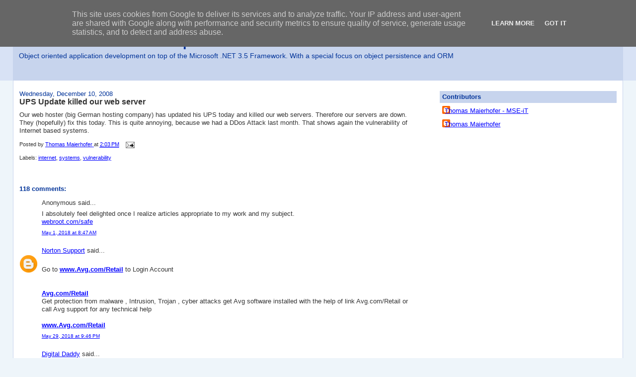

--- FILE ---
content_type: text/html; charset=UTF-8
request_url: http://blog.mse-it.de/2008/12/ups-update-killed-our-web-server.html?showComment=1564239605932
body_size: 41792
content:
<!DOCTYPE html>
<html dir='ltr' xmlns='http://www.w3.org/1999/xhtml' xmlns:b='http://www.google.com/2005/gml/b' xmlns:data='http://www.google.com/2005/gml/data' xmlns:expr='http://www.google.com/2005/gml/expr'>
<head>
<link href='https://www.blogger.com/static/v1/widgets/55013136-widget_css_bundle.css' rel='stylesheet' type='text/css'/>
<META content='29f0b0e86d45840c' name='y_key'></META>
<meta content='Qz+40pmz+Kr9fZvZ73cK4ADSwZH2LpjQ/9GFmAWWo4w=' name='verify-v1'/>
<meta content='index,follow' name='robots'/>
<meta content='text/html; charset=UTF-8' http-equiv='Content-Type'/>
<meta content='blogger' name='generator'/>
<link href='http://blog.mse-it.de/favicon.ico' rel='icon' type='image/x-icon'/>
<link href='http://blog.mse-it.de/2008/12/ups-update-killed-our-web-server.html' rel='canonical'/>
<link rel="alternate" type="application/atom+xml" title="MSE-iT - Software Development - Atom" href="http://blog.mse-it.de/feeds/posts/default" />
<link rel="alternate" type="application/rss+xml" title="MSE-iT - Software Development - RSS" href="http://blog.mse-it.de/feeds/posts/default?alt=rss" />
<link rel="service.post" type="application/atom+xml" title="MSE-iT - Software Development - Atom" href="https://www.blogger.com/feeds/1432457979664159429/posts/default" />

<link rel="alternate" type="application/atom+xml" title="MSE-iT - Software Development - Atom" href="http://blog.mse-it.de/feeds/982385310312668199/comments/default" />
<!--Can't find substitution for tag [blog.ieCssRetrofitLinks]-->
<meta content='http://blog.mse-it.de/2008/12/ups-update-killed-our-web-server.html' property='og:url'/>
<meta content='UPS Update killed our web server' property='og:title'/>
<meta content='Our web hoster (big German hosting company)  has updated his UPS today and killed our web servers. Therefore our servers are down. They (hop...' property='og:description'/>
<title>MSE-iT - Software Development: UPS Update killed our web server</title>
<style id='page-skin-1' type='text/css'><!--
/*
-----------------------------------------------
Blogger Template Style
Name:     Stretch Denim
Designer: Darren Delaye
URL:      www.DarrenDelaye.com
Date:     11 Jul 2006
-----------------------------------------------
*/
body {
background: #EEF5FA;
margin: 0;
padding: 0px;
font: x-small Verdana, Arial;
text-align: center;
color: #333333;
font-size/* */:/**/small;
font-size: /**/small;
}
a:link {
color: #0000ff;
}
a:visited {
color: #0000ff;
}
a img {
border-width: 0;
}
#outer-wrapper {
font: normal normal 100% Verdana, Arial, Sans-serif;;
}
/* Header
----------------------------------------------- */
#header-wrapper {
margin:0;
padding: 0;
background-color: #D8E2F5;
text-align: left;
}
#header {
margin: 0 2%;
background-color: #C7D4ED;
color: #003399;
padding: 0;
font: normal normal 210% Verdana, Arial, Sans-serif;;
position: relative;
}
h1.title {
padding-top: 38px;
margin: 0 1% .1em;
line-height: 1.2em;
font-size: 100%;
}
h1.title a, h1.title a:visited {
color: #003399;
text-decoration: none;
}
#header .description {
display: block;
margin: 0 1%;
padding: 0 0 40px;
line-height: 1.4em;
font-size: 50%;
}
/* Content
----------------------------------------------- */
.clear {
clear: both;
}
#content-wrapper {
margin: 0 2%;
padding: 0 0 15px;
text-align: left;
background-color: #ffffff;
border: 1px solid #C7D4ED;
border-top: 0;
}
#main-wrapper {
margin-left: 1%;
width: 64%;
float: left;
background-color: #ffffff;
display: inline;       /* fix for doubling margin in IE */
word-wrap: break-word; /* fix for long text breaking sidebar float in IE */
overflow: hidden;      /* fix for long non-text content breaking IE sidebar float */
}
#sidebar-wrapper {
margin-right: 1%;
width: 29%;
float: right;
background-color: #ffffff;
display: inline;       /* fix for doubling margin in IE */
word-wrap: break-word; /* fix for long text breaking sidebar float in IE */
overflow: hidden;      /* fix for long non-text content breaking IE sidebar float */
}
/* Headings
----------------------------------------------- */
h2, h3 {
margin: 0;
}
/* Posts
----------------------------------------------- */
.date-header {
margin: 1.5em 0 0;
font-weight: normal;
color: #003399;
font-size: 100%;
}
.post {
margin: 0 0 1.5em;
padding-bottom: 1.5em;
}
.post-title {
margin: 0;
padding: 0;
font-size: 125%;
font-weight: bold;
line-height: 1.1em;
}
.post-title a, .post-title a:visited, .post-title strong {
text-decoration: none;
color: #333333;
font-weight: bold;
}
.post div {
margin: 0 0 .75em;
line-height: 1.3em;
}
.post-footer {
margin: -.25em 0 0;
color: #333333;
font-size: 87%;
}
.post-footer .span {
margin-right: .3em;
}
.post img, table.tr-caption-container {
padding: 4px;
border: 1px solid #C7D4ED;
}
.tr-caption-container img {
border: none;
padding: 0;
}
.post blockquote {
margin: 1em 20px;
}
.post blockquote p {
margin: .75em 0;
}
/* Comments
----------------------------------------------- */
#comments h4 {
margin: 1em 0;
color: #003399;
}
#comments h4 strong {
font-size: 110%;
}
#comments-block {
margin: 1em 0 1.5em;
line-height: 1.3em;
}
#comments-block dt {
margin: .5em 0;
}
#comments-block dd {
margin: .25em 0 0;
}
#comments-block dd.comment-footer {
margin: -.25em 0 2em;
line-height: 1.4em;
font-size: 78%;
}
#comments-block dd p {
margin: 0 0 .75em;
}
.deleted-comment {
font-style:italic;
color:gray;
}
.feed-links {
clear: both;
line-height: 2.5em;
}
#blog-pager-newer-link {
float: left;
}
#blog-pager-older-link {
float: right;
}
#blog-pager {
text-align: center;
}
/* Sidebar Content
----------------------------------------------- */
.sidebar h2 {
margin: 1.6em 0 .5em;
padding: 4px 5px;
background-color: #C7D4ED;
font-size: 100%;
color: #003399;
}
.sidebar ul {
margin: 0;
padding: 0;
list-style: none;
}
.sidebar li {
margin: 0;
padding-top: 0;
padding-right: 0;
padding-bottom: .5em;
padding-left: 15px;
text-indent: -15px;
line-height: 1.5em;
}
.sidebar {
color: #333333;
line-height:1.3em;
}
.sidebar .widget {
margin-bottom: 1em;
}
.sidebar .widget-content {
margin: 0 5px;
}
/* Profile
----------------------------------------------- */
.profile-img {
float: left;
margin-top: 0;
margin-right: 5px;
margin-bottom: 5px;
margin-left: 0;
padding: 4px;
border: 1px solid #C7D4ED;
}
.profile-data {
margin:0;
text-transform:uppercase;
letter-spacing:.1em;
font-weight: bold;
line-height: 1.6em;
font-size: 78%;
}
.profile-datablock {
margin:.5em 0 .5em;
}
.profile-textblock {
margin: 0.5em 0;
line-height: 1.6em;
}
/* Footer
----------------------------------------------- */
#footer {
clear: both;
text-align: center;
color: #333333;
}
#footer .widget {
margin:.5em;
padding-top: 20px;
font-size: 85%;
line-height: 1.5em;
text-align: left;
}
/** Page structure tweaks for layout editor wireframe */
body#layout #header {
width: 750px;
}

--></style>
<link href='https://www.blogger.com/dyn-css/authorization.css?targetBlogID=1432457979664159429&amp;zx=4cbd5e72-01dc-4f0f-a9d7-d512753f3c54' media='none' onload='if(media!=&#39;all&#39;)media=&#39;all&#39;' rel='stylesheet'/><noscript><link href='https://www.blogger.com/dyn-css/authorization.css?targetBlogID=1432457979664159429&amp;zx=4cbd5e72-01dc-4f0f-a9d7-d512753f3c54' rel='stylesheet'/></noscript>
<meta name='google-adsense-platform-account' content='ca-host-pub-1556223355139109'/>
<meta name='google-adsense-platform-domain' content='blogspot.com'/>

<script type="text/javascript" language="javascript">
  // Supply ads personalization default for EEA readers
  // See https://www.blogger.com/go/adspersonalization
  adsbygoogle = window.adsbygoogle || [];
  if (typeof adsbygoogle.requestNonPersonalizedAds === 'undefined') {
    adsbygoogle.requestNonPersonalizedAds = 1;
  }
</script>


</head>
<body>
<div class='navbar section' id='navbar'><div class='widget Navbar' data-version='1' id='Navbar1'><script type="text/javascript">
    function setAttributeOnload(object, attribute, val) {
      if(window.addEventListener) {
        window.addEventListener('load',
          function(){ object[attribute] = val; }, false);
      } else {
        window.attachEvent('onload', function(){ object[attribute] = val; });
      }
    }
  </script>
<div id="navbar-iframe-container"></div>
<script type="text/javascript" src="https://apis.google.com/js/platform.js"></script>
<script type="text/javascript">
      gapi.load("gapi.iframes:gapi.iframes.style.bubble", function() {
        if (gapi.iframes && gapi.iframes.getContext) {
          gapi.iframes.getContext().openChild({
              url: 'https://www.blogger.com/navbar/1432457979664159429?po\x3d982385310312668199\x26origin\x3dhttp://blog.mse-it.de',
              where: document.getElementById("navbar-iframe-container"),
              id: "navbar-iframe"
          });
        }
      });
    </script><script type="text/javascript">
(function() {
var script = document.createElement('script');
script.type = 'text/javascript';
script.src = '//pagead2.googlesyndication.com/pagead/js/google_top_exp.js';
var head = document.getElementsByTagName('head')[0];
if (head) {
head.appendChild(script);
}})();
</script>
</div></div>
<div id='outer-wrapper'><div id='wrap2'>
<!-- skip links for text browsers -->
<span id='skiplinks' style='display:none;'>
<a href='#main'>skip to main </a> |
      <a href='#sidebar'>skip to sidebar</a>
</span>
<div id='header-wrapper'>
<div class='header section' id='header'><div class='widget Header' data-version='1' id='Header1'>
<div id='header-inner'>
<div class='titlewrapper'>
<h1 class='title'>
<a href='http://blog.mse-it.de/'>
MSE-iT - Software Development
</a>
</h1>
</div>
<div class='descriptionwrapper'>
<p class='description'><span>Object oriented application development on top of the Microsoft .NET 3.5 Framework. With a special focus on object persistence and ORM</span></p>
</div>
</div>
</div></div>
</div>
<div id='content-wrapper'>
<div id='crosscol-wrapper' style='text-align:center'>
<div class='crosscol no-items section' id='crosscol'></div>
</div>
<div id='main-wrapper'>
<div class='main section' id='main'><div class='widget Blog' data-version='1' id='Blog1'>
<div class='blog-posts hfeed'>

          <div class="date-outer">
        
<h2 class='date-header'><span>Wednesday, December 10, 2008</span></h2>

          <div class="date-posts">
        
<div class='post-outer'>
<div class='post hentry uncustomized-post-template' itemprop='blogPost' itemscope='itemscope' itemtype='http://schema.org/BlogPosting'>
<meta content='1432457979664159429' itemprop='blogId'/>
<meta content='982385310312668199' itemprop='postId'/>
<a name='982385310312668199'></a>
<h3 class='post-title entry-title' itemprop='name'>
UPS Update killed our web server
</h3>
<div class='post-header'>
<div class='post-header-line-1'></div>
</div>
<div class='post-body entry-content' id='post-body-982385310312668199' itemprop='description articleBody'>
Our web hoster (big German hosting company)  has updated his UPS today and killed our web servers. Therefore our servers are down. They (hopefully) fix this today. This is quite annoying, because we had a DDos Attack last month.  That shows again the vulnerability of Internet based systems.
<div style='clear: both;'></div>
</div>
<div class='post-footer'>
<div class='post-footer-line post-footer-line-1'>
<span class='post-author vcard'>
Posted by
<span class='fn' itemprop='author' itemscope='itemscope' itemtype='http://schema.org/Person'>
<meta content='https://www.blogger.com/profile/02100476670558752733' itemprop='url'/>
<a class='g-profile' href='https://www.blogger.com/profile/02100476670558752733' rel='author' title='author profile'>
<span itemprop='name'>Thomas Maierhofer</span>
</a>
</span>
</span>
<span class='post-timestamp'>
at
<meta content='http://blog.mse-it.de/2008/12/ups-update-killed-our-web-server.html' itemprop='url'/>
<a class='timestamp-link' href='http://blog.mse-it.de/2008/12/ups-update-killed-our-web-server.html' rel='bookmark' title='permanent link'><abbr class='published' itemprop='datePublished' title='2008-12-10T14:03:00+01:00'>2:03&#8239;PM</abbr></a>
</span>
<span class='post-comment-link'>
</span>
<span class='post-icons'>
<span class='item-action'>
<a href='https://www.blogger.com/email-post/1432457979664159429/982385310312668199' title='Email Post'>
<img alt='' class='icon-action' height='13' src='https://resources.blogblog.com/img/icon18_email.gif' width='18'/>
</a>
</span>
<span class='item-control blog-admin pid-1706906678'>
<a href='https://www.blogger.com/post-edit.g?blogID=1432457979664159429&postID=982385310312668199&from=pencil' title='Edit Post'>
<img alt='' class='icon-action' height='18' src='https://resources.blogblog.com/img/icon18_edit_allbkg.gif' width='18'/>
</a>
</span>
</span>
<div class='post-share-buttons goog-inline-block'>
</div>
</div>
<div class='post-footer-line post-footer-line-2'>
<span class='post-labels'>
Labels:
<a href='http://blog.mse-it.de/search/label/internet' rel='tag'>internet</a>,
<a href='http://blog.mse-it.de/search/label/systems' rel='tag'>systems</a>,
<a href='http://blog.mse-it.de/search/label/vulnerability' rel='tag'>vulnerability</a>
</span>
</div>
<div class='post-footer-line post-footer-line-3'>
<span class='post-location'>
</span>
</div>
</div>
</div>
<div class='comments' id='comments'>
<a name='comments'></a>
<h4>118 comments:</h4>
<div id='Blog1_comments-block-wrapper'>
<dl class='avatar-comment-indent' id='comments-block'>
<dt class='comment-author ' id='c3016003263763465111'>
<a name='c3016003263763465111'></a>
<div class="avatar-image-container avatar-stock"><span dir="ltr"><img src="//resources.blogblog.com/img/blank.gif" width="35" height="35" alt="" title="Anonymous">

</span></div>
Anonymous
said...
</dt>
<dd class='comment-body' id='Blog1_cmt-3016003263763465111'>
<p>
I absolutely feel delighted once I realize articles appropriate to my work and my subject.<br /><a href="https://www.webrootcomsafe.us" rel="nofollow">webroot.com/safe</a> <br />
</p>
</dd>
<dd class='comment-footer'>
<span class='comment-timestamp'>
<a href='http://blog.mse-it.de/2008/12/ups-update-killed-our-web-server.html?showComment=1525157248044#c3016003263763465111' title='comment permalink'>
May 1, 2018 at 8:47&#8239;AM
</a>
<span class='item-control blog-admin pid-1561337068'>
<a class='comment-delete' href='https://www.blogger.com/comment/delete/1432457979664159429/3016003263763465111' title='Delete Comment'>
<img src='https://resources.blogblog.com/img/icon_delete13.gif'/>
</a>
</span>
</span>
</dd>
<dt class='comment-author ' id='c2947151220200811508'>
<a name='c2947151220200811508'></a>
<div class="avatar-image-container avatar-stock"><span dir="ltr"><a href="https://www.blogger.com/profile/11805966281865743298" target="" rel="nofollow" onclick="" class="avatar-hovercard" id="av-2947151220200811508-11805966281865743298"><img src="//www.blogger.com/img/blogger_logo_round_35.png" width="35" height="35" alt="" title="Norton Support">

</a></span></div>
<a href='https://www.blogger.com/profile/11805966281865743298' rel='nofollow'>Norton Support</a>
said...
</dt>
<dd class='comment-body' id='Blog1_cmt-2947151220200811508'>
<p>
<br />Go to <b><a href="http://avgcomretail.us/" rel="nofollow">www.Avg.com/Retail</a></b> to Login Account<br />        <br /><br /><b><a href="http://avgcomretail.us/" rel="nofollow">Avg.com/Retail</a></b><br /> Get protection from malware , Intrusion, Trojan , cyber attacks get Avg software installed with the help of link Avg.com/Retail or call Avg support for any technical help<br /><br /><b><a href="http://avgcomretail.us/" rel="nofollow">www.Avg.com/Retail</a></b>
</p>
</dd>
<dd class='comment-footer'>
<span class='comment-timestamp'>
<a href='http://blog.mse-it.de/2008/12/ups-update-killed-our-web-server.html?showComment=1527623164446#c2947151220200811508' title='comment permalink'>
May 29, 2018 at 9:46&#8239;PM
</a>
<span class='item-control blog-admin pid-1004638001'>
<a class='comment-delete' href='https://www.blogger.com/comment/delete/1432457979664159429/2947151220200811508' title='Delete Comment'>
<img src='https://resources.blogblog.com/img/icon_delete13.gif'/>
</a>
</span>
</span>
</dd>
<dt class='comment-author ' id='c5216912352693273252'>
<a name='c5216912352693273252'></a>
<div class="avatar-image-container vcard"><span dir="ltr"><a href="https://www.blogger.com/profile/05698844481534164985" target="" rel="nofollow" onclick="" class="avatar-hovercard" id="av-5216912352693273252-05698844481534164985"><img src="https://resources.blogblog.com/img/blank.gif" width="35" height="35" class="delayLoad" style="display: none;" longdesc="//4.bp.blogspot.com/-RKUmEZyKXS4/ZRmiuyxRbuI/AAAAAAAAAi4/U4SAbB3Jzp826xi_ZFxfMLd4Sqy0lepXgCK4BGAYYCw/s35/Ecommerce%252520Website%252520design%252520%2526%252520Development%252520company%252520%25282%2529.png" alt="" title="Digital Daddy">

<noscript><img src="//4.bp.blogspot.com/-RKUmEZyKXS4/ZRmiuyxRbuI/AAAAAAAAAi4/U4SAbB3Jzp826xi_ZFxfMLd4Sqy0lepXgCK4BGAYYCw/s35/Ecommerce%252520Website%252520design%252520%2526%252520Development%252520company%252520%25282%2529.png" width="35" height="35" class="photo" alt=""></noscript></a></span></div>
<a href='https://www.blogger.com/profile/05698844481534164985' rel='nofollow'>Digital Daddy</a>
said...
</dt>
<dd class='comment-body' id='Blog1_cmt-5216912352693273252'>
<p>
what to do when you are alone at home and you want to install antivirus in your computer.<br />see <a href="http" rel="nofollow"> avg retail </a> to download avg retail antivirus.
</p>
</dd>
<dd class='comment-footer'>
<span class='comment-timestamp'>
<a href='http://blog.mse-it.de/2008/12/ups-update-killed-our-web-server.html?showComment=1528971842258#c5216912352693273252' title='comment permalink'>
June 14, 2018 at 12:24&#8239;PM
</a>
<span class='item-control blog-admin pid-1855341601'>
<a class='comment-delete' href='https://www.blogger.com/comment/delete/1432457979664159429/5216912352693273252' title='Delete Comment'>
<img src='https://resources.blogblog.com/img/icon_delete13.gif'/>
</a>
</span>
</span>
</dd>
<dt class='comment-author ' id='c8980060544322896023'>
<a name='c8980060544322896023'></a>
<div class="avatar-image-container avatar-stock"><span dir="ltr"><a href="https://www.blogger.com/profile/06889077174921971717" target="" rel="nofollow" onclick="" class="avatar-hovercard" id="av-8980060544322896023-06889077174921971717"><img src="//www.blogger.com/img/blogger_logo_round_35.png" width="35" height="35" alt="" title="Unknown">

</a></span></div>
<a href='https://www.blogger.com/profile/06889077174921971717' rel='nofollow'>Unknown</a>
said...
</dt>
<dd class='comment-body' id='Blog1_cmt-8980060544322896023'>
<p>
Nice Post. I read your Post very useful and helpful sites. <br />https://webrootactivatesafe.com/<br />
</p>
</dd>
<dd class='comment-footer'>
<span class='comment-timestamp'>
<a href='http://blog.mse-it.de/2008/12/ups-update-killed-our-web-server.html?showComment=1532437883515#c8980060544322896023' title='comment permalink'>
July 24, 2018 at 3:11&#8239;PM
</a>
<span class='item-control blog-admin pid-954879848'>
<a class='comment-delete' href='https://www.blogger.com/comment/delete/1432457979664159429/8980060544322896023' title='Delete Comment'>
<img src='https://resources.blogblog.com/img/icon_delete13.gif'/>
</a>
</span>
</span>
</dd>
<dt class='comment-author ' id='c3373568367535385160'>
<a name='c3373568367535385160'></a>
<div class="avatar-image-container avatar-stock"><span dir="ltr"><a href="https://www.blogger.com/profile/06889077174921971717" target="" rel="nofollow" onclick="" class="avatar-hovercard" id="av-3373568367535385160-06889077174921971717"><img src="//www.blogger.com/img/blogger_logo_round_35.png" width="35" height="35" alt="" title="Unknown">

</a></span></div>
<a href='https://www.blogger.com/profile/06889077174921971717' rel='nofollow'>Unknown</a>
said...
</dt>
<dd class='comment-body' id='Blog1_cmt-3373568367535385160'>
<p>
Wow! dear Stuart,thanks a lot for sharing these helpful resources.&#160;http://www.webrootcom-safe.info<br /><br />
</p>
</dd>
<dd class='comment-footer'>
<span class='comment-timestamp'>
<a href='http://blog.mse-it.de/2008/12/ups-update-killed-our-web-server.html?showComment=1532437906324#c3373568367535385160' title='comment permalink'>
July 24, 2018 at 3:11&#8239;PM
</a>
<span class='item-control blog-admin pid-954879848'>
<a class='comment-delete' href='https://www.blogger.com/comment/delete/1432457979664159429/3373568367535385160' title='Delete Comment'>
<img src='https://resources.blogblog.com/img/icon_delete13.gif'/>
</a>
</span>
</span>
</dd>
<dt class='comment-author ' id='c364497761068874076'>
<a name='c364497761068874076'></a>
<div class="avatar-image-container avatar-stock"><span dir="ltr"><a href="https://www.blogger.com/profile/11537273569076278892" target="" rel="nofollow" onclick="" class="avatar-hovercard" id="av-364497761068874076-11537273569076278892"><img src="//www.blogger.com/img/blogger_logo_round_35.png" width="35" height="35" alt="" title="Unknown">

</a></span></div>
<a href='https://www.blogger.com/profile/11537273569076278892' rel='nofollow'>Unknown</a>
said...
</dt>
<dd class='comment-body' id='Blog1_cmt-364497761068874076'>
<p>
Wonderful blog &amp; good post.Its really helpful for me, awaiting for more new post. Keep Blogging! 
</p>
</dd>
<dd class='comment-footer'>
<span class='comment-timestamp'>
<a href='http://blog.mse-it.de/2008/12/ups-update-killed-our-web-server.html?showComment=1539325855617#c364497761068874076' title='comment permalink'>
October 12, 2018 at 8:30&#8239;AM
</a>
<span class='item-control blog-admin pid-479204393'>
<a class='comment-delete' href='https://www.blogger.com/comment/delete/1432457979664159429/364497761068874076' title='Delete Comment'>
<img src='https://resources.blogblog.com/img/icon_delete13.gif'/>
</a>
</span>
</span>
</dd>
<dt class='comment-author ' id='c6851894572392982264'>
<a name='c6851894572392982264'></a>
<div class="avatar-image-container avatar-stock"><span dir="ltr"><a href="https://www.blogger.com/profile/11537273569076278892" target="" rel="nofollow" onclick="" class="avatar-hovercard" id="av-6851894572392982264-11537273569076278892"><img src="//www.blogger.com/img/blogger_logo_round_35.png" width="35" height="35" alt="" title="Unknown">

</a></span></div>
<a href='https://www.blogger.com/profile/11537273569076278892' rel='nofollow'>Unknown</a>
said...
</dt>
<dd class='comment-body' id='Blog1_cmt-6851894572392982264'>
<p>
Nice Post. I read your Post very useful and helpful sites.Thanks for sharing this information.I really Like It This Post <a href="%E2%80%9Dsafewebroot.us%E2%80%9D" rel="nofollow">webroot.com/safe</a><br /><br />
</p>
</dd>
<dd class='comment-footer'>
<span class='comment-timestamp'>
<a href='http://blog.mse-it.de/2008/12/ups-update-killed-our-web-server.html?showComment=1539325905013#c6851894572392982264' title='comment permalink'>
October 12, 2018 at 8:31&#8239;AM
</a>
<span class='item-control blog-admin pid-479204393'>
<a class='comment-delete' href='https://www.blogger.com/comment/delete/1432457979664159429/6851894572392982264' title='Delete Comment'>
<img src='https://resources.blogblog.com/img/icon_delete13.gif'/>
</a>
</span>
</span>
</dd>
<dt class='comment-author ' id='c3492424127319740233'>
<a name='c3492424127319740233'></a>
<div class="avatar-image-container avatar-stock"><span dir="ltr"><a href="https://www.blogger.com/profile/11537273569076278892" target="" rel="nofollow" onclick="" class="avatar-hovercard" id="av-3492424127319740233-11537273569076278892"><img src="//www.blogger.com/img/blogger_logo_round_35.png" width="35" height="35" alt="" title="Unknown">

</a></span></div>
<a href='https://www.blogger.com/profile/11537273569076278892' rel='nofollow'>Unknown</a>
said...
</dt>
<dd class='comment-body' id='Blog1_cmt-3492424127319740233'>
<p>
Waooow!!! Really very cool site of blogs. <br /><a href="http://safewebroot.us" rel="nofollow">Webroot safe </a>
</p>
</dd>
<dd class='comment-footer'>
<span class='comment-timestamp'>
<a href='http://blog.mse-it.de/2008/12/ups-update-killed-our-web-server.html?showComment=1539326041380#c3492424127319740233' title='comment permalink'>
October 12, 2018 at 8:34&#8239;AM
</a>
<span class='item-control blog-admin pid-479204393'>
<a class='comment-delete' href='https://www.blogger.com/comment/delete/1432457979664159429/3492424127319740233' title='Delete Comment'>
<img src='https://resources.blogblog.com/img/icon_delete13.gif'/>
</a>
</span>
</span>
</dd>
<dt class='comment-author ' id='c4254177757561828818'>
<a name='c4254177757561828818'></a>
<div class="avatar-image-container avatar-stock"><span dir="ltr"><a href="https://www.blogger.com/profile/03589814419762222375" target="" rel="nofollow" onclick="" class="avatar-hovercard" id="av-4254177757561828818-03589814419762222375"><img src="//www.blogger.com/img/blogger_logo_round_35.png" width="35" height="35" alt="" title="Technical Support">

</a></span></div>
<a href='https://www.blogger.com/profile/03589814419762222375' rel='nofollow'>Technical Support</a>
said...
</dt>
<dd class='comment-body' id='Blog1_cmt-4254177757561828818'>
<p>
Webroot secures anywhere additionally permits the user to use some cloud area up to fifty GB in free that is accessible to each corner of the planet. Its Gamer mode given is a further characteristic granted by Webroot Antivirus, interface that gives you with music and multimedia system associated advantages. Everything about Webroot security software, you can read from www webroot com safe.<br /><br />Visit: <a href="http://www.webroot-comsafe.us/" rel="nofollow">best buy webroot install</a><br />
</p>
</dd>
<dd class='comment-footer'>
<span class='comment-timestamp'>
<a href='http://blog.mse-it.de/2008/12/ups-update-killed-our-web-server.html?showComment=1540873963395#c4254177757561828818' title='comment permalink'>
October 30, 2018 at 5:32&#8239;AM
</a>
<span class='item-control blog-admin pid-324048806'>
<a class='comment-delete' href='https://www.blogger.com/comment/delete/1432457979664159429/4254177757561828818' title='Delete Comment'>
<img src='https://resources.blogblog.com/img/icon_delete13.gif'/>
</a>
</span>
</span>
</dd>
<dt class='comment-author ' id='c177967659881748328'>
<a name='c177967659881748328'></a>
<div class="avatar-image-container avatar-stock"><span dir="ltr"><a href="https://www.blogger.com/profile/03589814419762222375" target="" rel="nofollow" onclick="" class="avatar-hovercard" id="av-177967659881748328-03589814419762222375"><img src="//www.blogger.com/img/blogger_logo_round_35.png" width="35" height="35" alt="" title="Technical Support">

</a></span></div>
<a href='https://www.blogger.com/profile/03589814419762222375' rel='nofollow'>Technical Support</a>
said...
</dt>
<dd class='comment-body' id='Blog1_cmt-177967659881748328'>
<p>
also, enter your email address along with other needed details to Mcafee activate. McAfee antivirus activate keeps your computer and mobile devices safe from virus attacks.<br /><br />Visit: <a href="http://www.imcafeecomactivate.com/" rel="nofollow">McAfee Technical Support</a><br />
</p>
</dd>
<dd class='comment-footer'>
<span class='comment-timestamp'>
<a href='http://blog.mse-it.de/2008/12/ups-update-killed-our-web-server.html?showComment=1540875456095#c177967659881748328' title='comment permalink'>
October 30, 2018 at 5:57&#8239;AM
</a>
<span class='item-control blog-admin pid-324048806'>
<a class='comment-delete' href='https://www.blogger.com/comment/delete/1432457979664159429/177967659881748328' title='Delete Comment'>
<img src='https://resources.blogblog.com/img/icon_delete13.gif'/>
</a>
</span>
</span>
</dd>
<dt class='comment-author ' id='c684529828705613564'>
<a name='c684529828705613564'></a>
<div class="avatar-image-container avatar-stock"><span dir="ltr"><a href="https://www.blogger.com/profile/03589814419762222375" target="" rel="nofollow" onclick="" class="avatar-hovercard" id="av-684529828705613564-03589814419762222375"><img src="//www.blogger.com/img/blogger_logo_round_35.png" width="35" height="35" alt="" title="Technical Support">

</a></span></div>
<a href='https://www.blogger.com/profile/03589814419762222375' rel='nofollow'>Technical Support</a>
said...
</dt>
<dd class='comment-body' id='Blog1_cmt-684529828705613564'>
<p>
Webroot Support provides all-round assistance for Webroot Antivirus. As soon as you register yourself for the use of Internet facility and get the advantage of surfing the World Wide Web, you are open to innumerable threats transmitted to your system due to online browsing sessions. Encounter perfect malware blocking with Webroot Antivirus.<br />Visit: <a href="http://www.install-webroot.org/safe" rel="nofollow">webroot safe install</a><br />
</p>
</dd>
<dd class='comment-footer'>
<span class='comment-timestamp'>
<a href='http://blog.mse-it.de/2008/12/ups-update-killed-our-web-server.html?showComment=1540875855342#c684529828705613564' title='comment permalink'>
October 30, 2018 at 6:04&#8239;AM
</a>
<span class='item-control blog-admin pid-324048806'>
<a class='comment-delete' href='https://www.blogger.com/comment/delete/1432457979664159429/684529828705613564' title='Delete Comment'>
<img src='https://resources.blogblog.com/img/icon_delete13.gif'/>
</a>
</span>
</span>
</dd>
<dt class='comment-author ' id='c5694497174359640751'>
<a name='c5694497174359640751'></a>
<div class="avatar-image-container avatar-stock"><span dir="ltr"><a href="https://www.blogger.com/profile/03589814419762222375" target="" rel="nofollow" onclick="" class="avatar-hovercard" id="av-5694497174359640751-03589814419762222375"><img src="//www.blogger.com/img/blogger_logo_round_35.png" width="35" height="35" alt="" title="Technical Support">

</a></span></div>
<a href='https://www.blogger.com/profile/03589814419762222375' rel='nofollow'>Technical Support</a>
said...
</dt>
<dd class='comment-body' id='Blog1_cmt-5694497174359640751'>
<p>
To install and activate McAfee product on your, you must have a product key or activation code. A McAfee product key or activation code comes along with your McAfee product and also you can purchase a product key from the retail store or a retail website.<br /><br />Visit: <a href="http://www.mcaf-ee.com/mcafeecomactivate/" rel="nofollow">www.mcafee.com/activate</a><br /><br /><br />
</p>
</dd>
<dd class='comment-footer'>
<span class='comment-timestamp'>
<a href='http://blog.mse-it.de/2008/12/ups-update-killed-our-web-server.html?showComment=1540876149632#c5694497174359640751' title='comment permalink'>
October 30, 2018 at 6:09&#8239;AM
</a>
<span class='item-control blog-admin pid-324048806'>
<a class='comment-delete' href='https://www.blogger.com/comment/delete/1432457979664159429/5694497174359640751' title='Delete Comment'>
<img src='https://resources.blogblog.com/img/icon_delete13.gif'/>
</a>
</span>
</span>
</dd>
<dt class='comment-author ' id='c6194646727496360578'>
<a name='c6194646727496360578'></a>
<div class="avatar-image-container avatar-stock"><span dir="ltr"><a href="https://www.blogger.com/profile/03589814419762222375" target="" rel="nofollow" onclick="" class="avatar-hovercard" id="av-6194646727496360578-03589814419762222375"><img src="//www.blogger.com/img/blogger_logo_round_35.png" width="35" height="35" alt="" title="Technical Support">

</a></span></div>
<a href='https://www.blogger.com/profile/03589814419762222375' rel='nofollow'>Technical Support</a>
said...
</dt>
<dd class='comment-body' id='Blog1_cmt-6194646727496360578'>
<p>
Trendmicro is a private American company that provides comprehensive internet security solutions for consumers as well as businesses with various products. These services are available for home based computers, small offices as well as large business enterprises by preventing potential dangers in real time whenever they connect in the digital space for both personal and professional purposes.<br />Visit: <a href="http://www.trendmi-cro.com/bestbuy/" rel="nofollow">activate trend micro internet security</a><br />
</p>
</dd>
<dd class='comment-footer'>
<span class='comment-timestamp'>
<a href='http://blog.mse-it.de/2008/12/ups-update-killed-our-web-server.html?showComment=1540876671485#c6194646727496360578' title='comment permalink'>
October 30, 2018 at 6:17&#8239;AM
</a>
<span class='item-control blog-admin pid-324048806'>
<a class='comment-delete' href='https://www.blogger.com/comment/delete/1432457979664159429/6194646727496360578' title='Delete Comment'>
<img src='https://resources.blogblog.com/img/icon_delete13.gif'/>
</a>
</span>
</span>
</dd>
<dt class='comment-author ' id='c7172208547386085641'>
<a name='c7172208547386085641'></a>
<div class="avatar-image-container avatar-stock"><span dir="ltr"><a href="https://www.blogger.com/profile/03589814419762222375" target="" rel="nofollow" onclick="" class="avatar-hovercard" id="av-7172208547386085641-03589814419762222375"><img src="//www.blogger.com/img/blogger_logo_round_35.png" width="35" height="35" alt="" title="Technical Support">

</a></span></div>
<a href='https://www.blogger.com/profile/03589814419762222375' rel='nofollow'>Technical Support</a>
said...
</dt>
<dd class='comment-body' id='Blog1_cmt-7172208547386085641'>
<p>
This is a great option for PCs, Macs, Tablets as well as Smartphones. Along with antivirus features, it also protects all your login ids as well as passwords. You can install Webroot smart security easily within moments and webroot com safe protects you forever. <br /><br />Visit: <a href="http://www.we-broot.com/safe" rel="nofollow">Webroot.com/safe</a><br />
</p>
</dd>
<dd class='comment-footer'>
<span class='comment-timestamp'>
<a href='http://blog.mse-it.de/2008/12/ups-update-killed-our-web-server.html?showComment=1540876932080#c7172208547386085641' title='comment permalink'>
October 30, 2018 at 6:22&#8239;AM
</a>
<span class='item-control blog-admin pid-324048806'>
<a class='comment-delete' href='https://www.blogger.com/comment/delete/1432457979664159429/7172208547386085641' title='Delete Comment'>
<img src='https://resources.blogblog.com/img/icon_delete13.gif'/>
</a>
</span>
</span>
</dd>
<dt class='comment-author ' id='c897686778393184553'>
<a name='c897686778393184553'></a>
<div class="avatar-image-container avatar-stock"><span dir="ltr"><a href="https://www.blogger.com/profile/03589814419762222375" target="" rel="nofollow" onclick="" class="avatar-hovercard" id="av-897686778393184553-03589814419762222375"><img src="//www.blogger.com/img/blogger_logo_round_35.png" width="35" height="35" alt="" title="Technical Support">

</a></span></div>
<a href='https://www.blogger.com/profile/03589814419762222375' rel='nofollow'>Technical Support</a>
said...
</dt>
<dd class='comment-body' id='Blog1_cmt-897686778393184553'>
<p>
To Install Trend Micro Essential Mac Protection open a fresh page of Safari browser and type on address bar www.trendmicro.com/bestbuy you will get a green button written Click here to start your download , If you are getting bunch of search results look for title &#8220;Antivirus for Mac | Trend Micro&#8221;<br /><br />Visit: <a href="http://www-trendmicro.com/bestbuy/" rel="nofollow">www.trendmicro.com/bestbuy</a><br /><br /><br />
</p>
</dd>
<dd class='comment-footer'>
<span class='comment-timestamp'>
<a href='http://blog.mse-it.de/2008/12/ups-update-killed-our-web-server.html?showComment=1540877368108#c897686778393184553' title='comment permalink'>
October 30, 2018 at 6:29&#8239;AM
</a>
<span class='item-control blog-admin pid-324048806'>
<a class='comment-delete' href='https://www.blogger.com/comment/delete/1432457979664159429/897686778393184553' title='Delete Comment'>
<img src='https://resources.blogblog.com/img/icon_delete13.gif'/>
</a>
</span>
</span>
</dd>
<dt class='comment-author ' id='c7276469440938265838'>
<a name='c7276469440938265838'></a>
<div class="avatar-image-container avatar-stock"><span dir="ltr"><a href="https://www.blogger.com/profile/03589814419762222375" target="" rel="nofollow" onclick="" class="avatar-hovercard" id="av-7276469440938265838-03589814419762222375"><img src="//www.blogger.com/img/blogger_logo_round_35.png" width="35" height="35" alt="" title="Technical Support">

</a></span></div>
<a href='https://www.blogger.com/profile/03589814419762222375' rel='nofollow'>Technical Support</a>
said...
</dt>
<dd class='comment-body' id='Blog1_cmt-7276469440938265838'>
<p>
Webroot Support experts can lend their hand to download, install and update Webroot Spy Sweeper Antivirus on your system. We can also repair all errors that may crop up while installing and configuring Webroot Antivirus on your PC. We can help you detect and remove malicious threats, malware and spyware by performing a quick scan on all files and folders. <br /><br />Visit: <a href="http://www-web-root.org/webroot-com-safe/" rel="nofollow">webroot installer</a><br />
</p>
</dd>
<dd class='comment-footer'>
<span class='comment-timestamp'>
<a href='http://blog.mse-it.de/2008/12/ups-update-killed-our-web-server.html?showComment=1540877661281#c7276469440938265838' title='comment permalink'>
October 30, 2018 at 6:34&#8239;AM
</a>
<span class='item-control blog-admin pid-324048806'>
<a class='comment-delete' href='https://www.blogger.com/comment/delete/1432457979664159429/7276469440938265838' title='Delete Comment'>
<img src='https://resources.blogblog.com/img/icon_delete13.gif'/>
</a>
</span>
</span>
</dd>
<dt class='comment-author ' id='c3014542388288934388'>
<a name='c3014542388288934388'></a>
<div class="avatar-image-container avatar-stock"><span dir="ltr"><a href="https://www.blogger.com/profile/03589814419762222375" target="" rel="nofollow" onclick="" class="avatar-hovercard" id="av-3014542388288934388-03589814419762222375"><img src="//www.blogger.com/img/blogger_logo_round_35.png" width="35" height="35" alt="" title="Technical Support">

</a></span></div>
<a href='https://www.blogger.com/profile/03589814419762222375' rel='nofollow'>Technical Support</a>
said...
</dt>
<dd class='comment-body' id='Blog1_cmt-3014542388288934388'>
<p>
We would ensure that you don&#8217;t need to run around to get your computer fixed, Avast Support resolves issues using remote access technology, you just need to sit back relax and let the technician do their work.<br /><br />Visit: <a href="http://www.activate-avast.com/Index" rel="nofollow">www.activate-avast.com</a><br /><br /><br />
</p>
</dd>
<dd class='comment-footer'>
<span class='comment-timestamp'>
<a href='http://blog.mse-it.de/2008/12/ups-update-killed-our-web-server.html?showComment=1540878611821#c3014542388288934388' title='comment permalink'>
October 30, 2018 at 6:50&#8239;AM
</a>
<span class='item-control blog-admin pid-324048806'>
<a class='comment-delete' href='https://www.blogger.com/comment/delete/1432457979664159429/3014542388288934388' title='Delete Comment'>
<img src='https://resources.blogblog.com/img/icon_delete13.gif'/>
</a>
</span>
</span>
</dd>
<dt class='comment-author ' id='c5581554774736372395'>
<a name='c5581554774736372395'></a>
<div class="avatar-image-container avatar-stock"><span dir="ltr"><a href="https://www.blogger.com/profile/03589814419762222375" target="" rel="nofollow" onclick="" class="avatar-hovercard" id="av-5581554774736372395-03589814419762222375"><img src="//www.blogger.com/img/blogger_logo_round_35.png" width="35" height="35" alt="" title="Technical Support">

</a></span></div>
<a href='https://www.blogger.com/profile/03589814419762222375' rel='nofollow'>Technical Support</a>
said...
</dt>
<dd class='comment-body' id='Blog1_cmt-5581554774736372395'>
<p>
According to the License Agreement terms, &#8220;To check the legitimacy of the Software use the Rightholder reserves the right to use means to verify that you have a licensed copy of the Software.&#8221; Technical Support specialists can ask to verify the legitimacy of your software use by providing a copy of a document containing the code. If you cannot provide a copy, your software will work with limited functionality and Kaspersky Lab specialists may cancel providing technical support. Therefore, you should keep the document in a secure place.<br /><br />Visit: <a href="http://www.kasper-sky.org/usa-kaspersky-com/kisdownload/" rel="nofollow">kaspersky Technical Support</a><br />
</p>
</dd>
<dd class='comment-footer'>
<span class='comment-timestamp'>
<a href='http://blog.mse-it.de/2008/12/ups-update-killed-our-web-server.html?showComment=1540879789943#c5581554774736372395' title='comment permalink'>
October 30, 2018 at 7:09&#8239;AM
</a>
<span class='item-control blog-admin pid-324048806'>
<a class='comment-delete' href='https://www.blogger.com/comment/delete/1432457979664159429/5581554774736372395' title='Delete Comment'>
<img src='https://resources.blogblog.com/img/icon_delete13.gif'/>
</a>
</span>
</span>
</dd>
<dt class='comment-author ' id='c8085553318983278273'>
<a name='c8085553318983278273'></a>
<div class="avatar-image-container avatar-stock"><span dir="ltr"><a href="https://www.blogger.com/profile/03589814419762222375" target="" rel="nofollow" onclick="" class="avatar-hovercard" id="av-8085553318983278273-03589814419762222375"><img src="//www.blogger.com/img/blogger_logo_round_35.png" width="35" height="35" alt="" title="Technical Support">

</a></span></div>
<a href='https://www.blogger.com/profile/03589814419762222375' rel='nofollow'>Technical Support</a>
said...
</dt>
<dd class='comment-body' id='Blog1_cmt-8085553318983278273'>
<p>
Trend Micro Support provides all-round assistance for Trend Micro  Antivirus. As soon as you register yourself for the use of Internet facility and get the advantage of surfing the World Wide Web, you are open to innumerable threats transmitted to your system due to online browsing sessions. Encounter perfect malware blocking with Trend Micro  Antivirus.<br /><br />Visit: <a href="http://www.mytrendmicro.com/bestbuy/" rel="nofollow">www.trendmicro.com/bestbuy</a><br />
</p>
</dd>
<dd class='comment-footer'>
<span class='comment-timestamp'>
<a href='http://blog.mse-it.de/2008/12/ups-update-killed-our-web-server.html?showComment=1540879988315#c8085553318983278273' title='comment permalink'>
October 30, 2018 at 7:13&#8239;AM
</a>
<span class='item-control blog-admin pid-324048806'>
<a class='comment-delete' href='https://www.blogger.com/comment/delete/1432457979664159429/8085553318983278273' title='Delete Comment'>
<img src='https://resources.blogblog.com/img/icon_delete13.gif'/>
</a>
</span>
</span>
</dd>
<dt class='comment-author ' id='c4341087984189280496'>
<a name='c4341087984189280496'></a>
<div class="avatar-image-container avatar-stock"><span dir="ltr"><a href="https://www.blogger.com/profile/03589814419762222375" target="" rel="nofollow" onclick="" class="avatar-hovercard" id="av-4341087984189280496-03589814419762222375"><img src="//www.blogger.com/img/blogger_logo_round_35.png" width="35" height="35" alt="" title="Technical Support">

</a></span></div>
<a href='https://www.blogger.com/profile/03589814419762222375' rel='nofollow'>Technical Support</a>
said...
</dt>
<dd class='comment-body' id='Blog1_cmt-4341087984189280496'>
<p>
Let Trend Micro Support with its techsmarties help you protect your system and rectify the security issues. We at Trend Micro Support , have team of experts who help you or guide through all the stages of Trend Micro installation process.<br /><br />Visit: <a href="http://www.mytrendmicro.com/bestbuy/" rel="nofollow">www.trendmicro.com/bestbuy<br /></a><br />
</p>
</dd>
<dd class='comment-footer'>
<span class='comment-timestamp'>
<a href='http://blog.mse-it.de/2008/12/ups-update-killed-our-web-server.html?showComment=1540880309476#c4341087984189280496' title='comment permalink'>
October 30, 2018 at 7:18&#8239;AM
</a>
<span class='item-control blog-admin pid-324048806'>
<a class='comment-delete' href='https://www.blogger.com/comment/delete/1432457979664159429/4341087984189280496' title='Delete Comment'>
<img src='https://resources.blogblog.com/img/icon_delete13.gif'/>
</a>
</span>
</span>
</dd>
<dt class='comment-author ' id='c502061530552887200'>
<a name='c502061530552887200'></a>
<div class="avatar-image-container avatar-stock"><span dir="ltr"><a href="https://www.blogger.com/profile/03589814419762222375" target="" rel="nofollow" onclick="" class="avatar-hovercard" id="av-502061530552887200-03589814419762222375"><img src="//www.blogger.com/img/blogger_logo_round_35.png" width="35" height="35" alt="" title="Technical Support">

</a></span></div>
<a href='https://www.blogger.com/profile/03589814419762222375' rel='nofollow'>Technical Support</a>
said...
</dt>
<dd class='comment-body' id='Blog1_cmt-502061530552887200'>
<p>
Webroot is a private American company that provides comprehensive internet security solutions for consumers as well as businesses with various products. These services are available for home based computers, small offices as well as large business enterprises by preventing potential dangers in real time whenever they connect in the digital space for both personal and professional purposes.<br /><br />Visit: <a href="http://www.safe-webroot.com/safe/" rel="nofollow">webroot safe install</a><br />
</p>
</dd>
<dd class='comment-footer'>
<span class='comment-timestamp'>
<a href='http://blog.mse-it.de/2008/12/ups-update-killed-our-web-server.html?showComment=1540880620787#c502061530552887200' title='comment permalink'>
October 30, 2018 at 7:23&#8239;AM
</a>
<span class='item-control blog-admin pid-324048806'>
<a class='comment-delete' href='https://www.blogger.com/comment/delete/1432457979664159429/502061530552887200' title='Delete Comment'>
<img src='https://resources.blogblog.com/img/icon_delete13.gif'/>
</a>
</span>
</span>
</dd>
<dt class='comment-author ' id='c8138086472324257912'>
<a name='c8138086472324257912'></a>
<div class="avatar-image-container avatar-stock"><span dir="ltr"><a href="https://www.blogger.com/profile/03589814419762222375" target="" rel="nofollow" onclick="" class="avatar-hovercard" id="av-8138086472324257912-03589814419762222375"><img src="//www.blogger.com/img/blogger_logo_round_35.png" width="35" height="35" alt="" title="Technical Support">

</a></span></div>
<a href='https://www.blogger.com/profile/03589814419762222375' rel='nofollow'>Technical Support</a>
said...
</dt>
<dd class='comment-body' id='Blog1_cmt-8138086472324257912'>
<p>
The Webroot Technical Support have the office to remote login to your PC/Desktop or Laptop and fix any sort of issue which you may look in the establishment procedure. Definite advances are accommodated all your instructional needs. You can call all day, every day Webroot Support Toll-free number regardless of whether you are another client and the specialized group will help you by giving the solutions to your questions.<br /><br /><a href="https://www.webroot-safe.org/" rel="nofollow"><br />install webroot on windows 10</a><br />
</p>
</dd>
<dd class='comment-footer'>
<span class='comment-timestamp'>
<a href='http://blog.mse-it.de/2008/12/ups-update-killed-our-web-server.html?showComment=1540881177753#c8138086472324257912' title='comment permalink'>
October 30, 2018 at 7:32&#8239;AM
</a>
<span class='item-control blog-admin pid-324048806'>
<a class='comment-delete' href='https://www.blogger.com/comment/delete/1432457979664159429/8138086472324257912' title='Delete Comment'>
<img src='https://resources.blogblog.com/img/icon_delete13.gif'/>
</a>
</span>
</span>
</dd>
<dt class='comment-author ' id='c6086579253084221637'>
<a name='c6086579253084221637'></a>
<div class="avatar-image-container avatar-stock"><span dir="ltr"><a href="https://www.blogger.com/profile/03589814419762222375" target="" rel="nofollow" onclick="" class="avatar-hovercard" id="av-6086579253084221637-03589814419762222375"><img src="//www.blogger.com/img/blogger_logo_round_35.png" width="35" height="35" alt="" title="Technical Support">

</a></span></div>
<a href='https://www.blogger.com/profile/03589814419762222375' rel='nofollow'>Technical Support</a>
said...
</dt>
<dd class='comment-body' id='Blog1_cmt-6086579253084221637'>
<p>
Best buy is leading Retail store of Electronics devices and Software&#8217;s ,New PC &amp; Laptop users most often choose Anti malware security from same store to Install Malwarebytes Anti Malware Premium, users need to reach www malwarebytes com premium  if you are using search engine like Bing,Google &amp; Yahoo  look for &#8220;Malwarebytes Official site&#8220;.Open the website your installer file automatically start downloading Run Malwarebytes Installer file to Install in your PC.<br /><br />Visit:<a href="http://www-malwarebytes.com/install/" rel="nofollow">www.malwarebytes.com</a><br />
</p>
</dd>
<dd class='comment-footer'>
<span class='comment-timestamp'>
<a href='http://blog.mse-it.de/2008/12/ups-update-killed-our-web-server.html?showComment=1540881551928#c6086579253084221637' title='comment permalink'>
October 30, 2018 at 7:39&#8239;AM
</a>
<span class='item-control blog-admin pid-324048806'>
<a class='comment-delete' href='https://www.blogger.com/comment/delete/1432457979664159429/6086579253084221637' title='Delete Comment'>
<img src='https://resources.blogblog.com/img/icon_delete13.gif'/>
</a>
</span>
</span>
</dd>
<dt class='comment-author ' id='c2959603930050825925'>
<a name='c2959603930050825925'></a>
<div class="avatar-image-container avatar-stock"><span dir="ltr"><a href="https://www.blogger.com/profile/04882302873504932294" target="" rel="nofollow" onclick="" class="avatar-hovercard" id="av-2959603930050825925-04882302873504932294"><img src="//www.blogger.com/img/blogger_logo_round_35.png" width="35" height="35" alt="" title="Edward Lewis">

</a></span></div>
<a href='https://www.blogger.com/profile/04882302873504932294' rel='nofollow'>Edward Lewis</a>
said...
</dt>
<dd class='comment-body' id='Blog1_cmt-2959603930050825925'>
<p>
I am reading a blog on this website for the first time and I would like to tell you that the quality of the article is up to the mark it is very well written.<br /><a href="https://mcafee-activate-key.com/" rel="nofollow">mcafee.com/activate</a><br /><a href="https://how-to-setup.net/" rel="nofollow">norton.com/setup</a><br /><a href="https://setmcafee.com/" rel="nofollow">mcafee.com/activate</a>
</p>
</dd>
<dd class='comment-footer'>
<span class='comment-timestamp'>
<a href='http://blog.mse-it.de/2008/12/ups-update-killed-our-web-server.html?showComment=1541446257960#c2959603930050825925' title='comment permalink'>
November 5, 2018 at 8:30&#8239;PM
</a>
<span class='item-control blog-admin pid-67595774'>
<a class='comment-delete' href='https://www.blogger.com/comment/delete/1432457979664159429/2959603930050825925' title='Delete Comment'>
<img src='https://resources.blogblog.com/img/icon_delete13.gif'/>
</a>
</span>
</span>
</dd>
<dt class='comment-author ' id='c732189348788477155'>
<a name='c732189348788477155'></a>
<div class="avatar-image-container avatar-stock"><span dir="ltr"><a href="https://www.blogger.com/profile/09201401437431606006" target="" rel="nofollow" onclick="" class="avatar-hovercard" id="av-732189348788477155-09201401437431606006"><img src="//www.blogger.com/img/blogger_logo_round_35.png" width="35" height="35" alt="" title="Unknown">

</a></span></div>
<a href='https://www.blogger.com/profile/09201401437431606006' rel='nofollow'>Unknown</a>
said...
</dt>
<dd class='comment-body' id='Blog1_cmt-732189348788477155'>
<p>
office.com/setup office.com/setup install and enter the office key<br /><br />office.com/setup has different applications like word,excel etc,First you have to install the Microsoft Office setup and then enter the product key to activate. <br /><br />For more visit website: <a href="http://mfoffice.org/" rel="nofollow">office.com/setup</a>
</p>
</dd>
<dd class='comment-footer'>
<span class='comment-timestamp'>
<a href='http://blog.mse-it.de/2008/12/ups-update-killed-our-web-server.html?showComment=1542703997826#c732189348788477155' title='comment permalink'>
November 20, 2018 at 9:53&#8239;AM
</a>
<span class='item-control blog-admin pid-744395491'>
<a class='comment-delete' href='https://www.blogger.com/comment/delete/1432457979664159429/732189348788477155' title='Delete Comment'>
<img src='https://resources.blogblog.com/img/icon_delete13.gif'/>
</a>
</span>
</span>
</dd>
<dt class='comment-author ' id='c8959536791377901826'>
<a name='c8959536791377901826'></a>
<div class="avatar-image-container vcard"><span dir="ltr"><a href="https://www.blogger.com/profile/16047084958081968774" target="" rel="nofollow" onclick="" class="avatar-hovercard" id="av-8959536791377901826-16047084958081968774"><img src="https://resources.blogblog.com/img/blank.gif" width="35" height="35" class="delayLoad" style="display: none;" longdesc="//blogger.googleusercontent.com/img/b/R29vZ2xl/AVvXsEiUO611c6AjtJ6qwNqmlx8b-wpHP4rpQkGgRHO-iGlD1iQv36s8Q2HPe5l8q5grm0Tazgl06kY2x7TxRmxQl6HtRoP6gYQ7gwZSZboejkPZmMSQx3H_L3HZvws15U-36g/s45-c/MV5BZmFiYmVlNTAtNDQ1Yi00NjIwLTgxOTktMGM0M234.jpg" alt="" title="avawilliams1122">

<noscript><img src="//blogger.googleusercontent.com/img/b/R29vZ2xl/AVvXsEiUO611c6AjtJ6qwNqmlx8b-wpHP4rpQkGgRHO-iGlD1iQv36s8Q2HPe5l8q5grm0Tazgl06kY2x7TxRmxQl6HtRoP6gYQ7gwZSZboejkPZmMSQx3H_L3HZvws15U-36g/s45-c/MV5BZmFiYmVlNTAtNDQ1Yi00NjIwLTgxOTktMGM0M234.jpg" width="35" height="35" class="photo" alt=""></noscript></a></span></div>
<a href='https://www.blogger.com/profile/16047084958081968774' rel='nofollow'>avawilliams1122</a>
said...
</dt>
<dd class='comment-body' id='Blog1_cmt-8959536791377901826'>
<p>
www.norton.com/setup to Secure your All Windows, Mac and Android gadgets. Get Norton Setup and Run to Install Norton Anti Virus. - Support For Norton Setup and Norton .<br /><a href="https://metnorton.com/" rel="nofollow">&#160;norton.com/setup</a> | <a href="https://metnorton.com/" rel="nofollow">www.norton.com/setup</a><br />
</p>
</dd>
<dd class='comment-footer'>
<span class='comment-timestamp'>
<a href='http://blog.mse-it.de/2008/12/ups-update-killed-our-web-server.html?showComment=1542797930665#c8959536791377901826' title='comment permalink'>
November 21, 2018 at 11:58&#8239;AM
</a>
<span class='item-control blog-admin pid-199642626'>
<a class='comment-delete' href='https://www.blogger.com/comment/delete/1432457979664159429/8959536791377901826' title='Delete Comment'>
<img src='https://resources.blogblog.com/img/icon_delete13.gif'/>
</a>
</span>
</span>
</dd>
<dt class='comment-author ' id='c7631277202426554711'>
<a name='c7631277202426554711'></a>
<div class="avatar-image-container vcard"><span dir="ltr"><a href="https://www.blogger.com/profile/16047084958081968774" target="" rel="nofollow" onclick="" class="avatar-hovercard" id="av-7631277202426554711-16047084958081968774"><img src="https://resources.blogblog.com/img/blank.gif" width="35" height="35" class="delayLoad" style="display: none;" longdesc="//blogger.googleusercontent.com/img/b/R29vZ2xl/AVvXsEiUO611c6AjtJ6qwNqmlx8b-wpHP4rpQkGgRHO-iGlD1iQv36s8Q2HPe5l8q5grm0Tazgl06kY2x7TxRmxQl6HtRoP6gYQ7gwZSZboejkPZmMSQx3H_L3HZvws15U-36g/s45-c/MV5BZmFiYmVlNTAtNDQ1Yi00NjIwLTgxOTktMGM0M234.jpg" alt="" title="avawilliams1122">

<noscript><img src="//blogger.googleusercontent.com/img/b/R29vZ2xl/AVvXsEiUO611c6AjtJ6qwNqmlx8b-wpHP4rpQkGgRHO-iGlD1iQv36s8Q2HPe5l8q5grm0Tazgl06kY2x7TxRmxQl6HtRoP6gYQ7gwZSZboejkPZmMSQx3H_L3HZvws15U-36g/s45-c/MV5BZmFiYmVlNTAtNDQ1Yi00NjIwLTgxOTktMGM0M234.jpg" width="35" height="35" class="photo" alt=""></noscript></a></span></div>
<a href='https://www.blogger.com/profile/16047084958081968774' rel='nofollow'>avawilliams1122</a>
said...
</dt>
<dd class='comment-body' id='Blog1_cmt-7631277202426554711'>
<p>
 mcafee.com/activate mcafee items, for example, mcafee add up to insurance and mcafee livesafe give far reaching antivirus and antimalware assurance, and additionally web security that incorporates assurance from adware, spyware, phishing tricks, malevolent sites, wholesale fraud, and different dangers to your online security<br /><a href="https://mcafee-com-activate-code.com/" rel="nofollow">mcafee.com/activate</a>|<a href="https://mcafee-com-activate-code.com/" rel="nofollow">www.mcafee.com/activate</a><br />
</p>
</dd>
<dd class='comment-footer'>
<span class='comment-timestamp'>
<a href='http://blog.mse-it.de/2008/12/ups-update-killed-our-web-server.html?showComment=1542797971352#c7631277202426554711' title='comment permalink'>
November 21, 2018 at 11:59&#8239;AM
</a>
<span class='item-control blog-admin pid-199642626'>
<a class='comment-delete' href='https://www.blogger.com/comment/delete/1432457979664159429/7631277202426554711' title='Delete Comment'>
<img src='https://resources.blogblog.com/img/icon_delete13.gif'/>
</a>
</span>
</span>
</dd>
<dt class='comment-author ' id='c6418693154148410787'>
<a name='c6418693154148410787'></a>
<div class="avatar-image-container vcard"><span dir="ltr"><a href="https://www.blogger.com/profile/16047084958081968774" target="" rel="nofollow" onclick="" class="avatar-hovercard" id="av-6418693154148410787-16047084958081968774"><img src="https://resources.blogblog.com/img/blank.gif" width="35" height="35" class="delayLoad" style="display: none;" longdesc="//blogger.googleusercontent.com/img/b/R29vZ2xl/AVvXsEiUO611c6AjtJ6qwNqmlx8b-wpHP4rpQkGgRHO-iGlD1iQv36s8Q2HPe5l8q5grm0Tazgl06kY2x7TxRmxQl6HtRoP6gYQ7gwZSZboejkPZmMSQx3H_L3HZvws15U-36g/s45-c/MV5BZmFiYmVlNTAtNDQ1Yi00NjIwLTgxOTktMGM0M234.jpg" alt="" title="avawilliams1122">

<noscript><img src="//blogger.googleusercontent.com/img/b/R29vZ2xl/AVvXsEiUO611c6AjtJ6qwNqmlx8b-wpHP4rpQkGgRHO-iGlD1iQv36s8Q2HPe5l8q5grm0Tazgl06kY2x7TxRmxQl6HtRoP6gYQ7gwZSZboejkPZmMSQx3H_L3HZvws15U-36g/s45-c/MV5BZmFiYmVlNTAtNDQ1Yi00NjIwLTgxOTktMGM0M234.jpg" width="35" height="35" class="photo" alt=""></noscript></a></span></div>
<a href='https://www.blogger.com/profile/16047084958081968774' rel='nofollow'>avawilliams1122</a>
said...
</dt>
<dd class='comment-body' id='Blog1_cmt-6418693154148410787'>
<p>
www.office.com/setup In the event that you buy Office on the web, you will get an Office setup item key that will be utilized amid the establishment procedure. How to Install MS Office Setup? Subsequent to downloading, you need to introduce Office setup to your framework<br /><a href="https://go-office-2019.com/" rel="nofollow">office.com/setup</a>|<a href="https://go-office-2019.com/" rel="nofollow">www.office.com/setup</a><br /><br />
</p>
</dd>
<dd class='comment-footer'>
<span class='comment-timestamp'>
<a href='http://blog.mse-it.de/2008/12/ups-update-killed-our-web-server.html?showComment=1542798025902#c6418693154148410787' title='comment permalink'>
November 21, 2018 at 12:00&#8239;PM
</a>
<span class='item-control blog-admin pid-199642626'>
<a class='comment-delete' href='https://www.blogger.com/comment/delete/1432457979664159429/6418693154148410787' title='Delete Comment'>
<img src='https://resources.blogblog.com/img/icon_delete13.gif'/>
</a>
</span>
</span>
</dd>
<dt class='comment-author ' id='c9028957628896474107'>
<a name='c9028957628896474107'></a>
<div class="avatar-image-container vcard"><span dir="ltr"><a href="https://www.blogger.com/profile/16493199990839283054" target="" rel="nofollow" onclick="" class="avatar-hovercard" id="av-9028957628896474107-16493199990839283054"><img src="https://resources.blogblog.com/img/blank.gif" width="35" height="35" class="delayLoad" style="display: none;" longdesc="//blogger.googleusercontent.com/img/b/R29vZ2xl/AVvXsEjV8eHojzdvwA-lKNSLX3hlFtQIEhtsi5PKMC5D5nwmpG8V7eJSo6kxZ-De-gj7RqApu2LlUJR38BuWwKHkNO0Z4jZ16Rl6efC4W4pSfT4yYljck0GNeSwW01Qvdcy-NA/s45-c/Untitled-3.png" alt="" title="Weblease India">

<noscript><img src="//blogger.googleusercontent.com/img/b/R29vZ2xl/AVvXsEjV8eHojzdvwA-lKNSLX3hlFtQIEhtsi5PKMC5D5nwmpG8V7eJSo6kxZ-De-gj7RqApu2LlUJR38BuWwKHkNO0Z4jZ16Rl6efC4W4pSfT4yYljck0GNeSwW01Qvdcy-NA/s45-c/Untitled-3.png" width="35" height="35" class="photo" alt=""></noscript></a></span></div>
<a href='https://www.blogger.com/profile/16493199990839283054' rel='nofollow'>Weblease India</a>
said...
</dt>
<dd class='comment-body' id='Blog1_cmt-9028957628896474107'>
<p>
I&#8217;m impressed with the special and informative contents that you just offer in such short timing. <a href="http://safewebroot.us" rel="nofollow">webroot.com/safe</a><br /><br />
</p>
</dd>
<dd class='comment-footer'>
<span class='comment-timestamp'>
<a href='http://blog.mse-it.de/2008/12/ups-update-killed-our-web-server.html?showComment=1542882501545#c9028957628896474107' title='comment permalink'>
November 22, 2018 at 11:28&#8239;AM
</a>
<span class='item-control blog-admin pid-1318004338'>
<a class='comment-delete' href='https://www.blogger.com/comment/delete/1432457979664159429/9028957628896474107' title='Delete Comment'>
<img src='https://resources.blogblog.com/img/icon_delete13.gif'/>
</a>
</span>
</span>
</dd>
<dt class='comment-author ' id='c6553442129615341868'>
<a name='c6553442129615341868'></a>
<div class="avatar-image-container avatar-stock"><span dir="ltr"><a href="https://www.blogger.com/profile/17460621649600076433" target="" rel="nofollow" onclick="" class="avatar-hovercard" id="av-6553442129615341868-17460621649600076433"><img src="//www.blogger.com/img/blogger_logo_round_35.png" width="35" height="35" alt="" title="Unknown">

</a></span></div>
<a href='https://www.blogger.com/profile/17460621649600076433' rel='nofollow'>Unknown</a>
said...
</dt>
<dd class='comment-body' id='Blog1_cmt-6553442129615341868'>
<p>
Cracks.live<br />Download latest cracks of mac &amp; pc softwares. You can get full versions of latest games, softwares, applications and many tools. <a href="https://cracks.live/manga-studio-5-0-6-crack/" rel="nofollow">Manga Studio Crack With License Key </a><br />
</p>
</dd>
<dd class='comment-footer'>
<span class='comment-timestamp'>
<a href='http://blog.mse-it.de/2008/12/ups-update-killed-our-web-server.html?showComment=1543518525637#c6553442129615341868' title='comment permalink'>
November 29, 2018 at 8:08&#8239;PM
</a>
<span class='item-control blog-admin pid-1643378324'>
<a class='comment-delete' href='https://www.blogger.com/comment/delete/1432457979664159429/6553442129615341868' title='Delete Comment'>
<img src='https://resources.blogblog.com/img/icon_delete13.gif'/>
</a>
</span>
</span>
</dd>
<dt class='comment-author ' id='c5277967213489710393'>
<a name='c5277967213489710393'></a>
<div class="avatar-image-container avatar-stock"><span dir="ltr"><a href="https://www.blogger.com/profile/00239380082559826592" target="" rel="nofollow" onclick="" class="avatar-hovercard" id="av-5277967213489710393-00239380082559826592"><img src="//www.blogger.com/img/blogger_logo_round_35.png" width="35" height="35" alt="" title="Internet Security">

</a></span></div>
<a href='https://www.blogger.com/profile/00239380082559826592' rel='nofollow'>Internet Security</a>
said...
</dt>
<dd class='comment-body' id='Blog1_cmt-5277967213489710393'>
<p>
webroot is one of the best antiviruses that helps protect our pc and laptop from virus, malware etc. Free Installation <a href="https://webrootcom-webroot.com/" rel="nofollow">webroot</a>
</p>
</dd>
<dd class='comment-footer'>
<span class='comment-timestamp'>
<a href='http://blog.mse-it.de/2008/12/ups-update-killed-our-web-server.html?showComment=1545043754439#c5277967213489710393' title='comment permalink'>
December 17, 2018 at 11:49&#8239;AM
</a>
<span class='item-control blog-admin pid-808989046'>
<a class='comment-delete' href='https://www.blogger.com/comment/delete/1432457979664159429/5277967213489710393' title='Delete Comment'>
<img src='https://resources.blogblog.com/img/icon_delete13.gif'/>
</a>
</span>
</span>
</dd>
<dt class='comment-author ' id='c7744591519434530887'>
<a name='c7744591519434530887'></a>
<div class="avatar-image-container avatar-stock"><span dir="ltr"><a href="https://www.blogger.com/profile/02644417558211777499" target="" rel="nofollow" onclick="" class="avatar-hovercard" id="av-7744591519434530887-02644417558211777499"><img src="//www.blogger.com/img/blogger_logo_round_35.png" width="35" height="35" alt="" title="QuickBooks Help Number">

</a></span></div>
<a href='https://www.blogger.com/profile/02644417558211777499' rel='nofollow'>QuickBooks Help Number</a>
said...
</dt>
<dd class='comment-body' id='Blog1_cmt-7744591519434530887'>
<p>
Call at our <a href="https://qbprosupport.com/" rel="nofollow">QuickBooks Pro support number</a> 1-888-412-7852 (Toll Free) and get hassle-free 24x7 QuickBooks Desktop Pro technical help to fix issues by certified Pro advisors.
</p>
</dd>
<dd class='comment-footer'>
<span class='comment-timestamp'>
<a href='http://blog.mse-it.de/2008/12/ups-update-killed-our-web-server.html?showComment=1547547350332#c7744591519434530887' title='comment permalink'>
January 15, 2019 at 11:15&#8239;AM
</a>
<span class='item-control blog-admin pid-684716370'>
<a class='comment-delete' href='https://www.blogger.com/comment/delete/1432457979664159429/7744591519434530887' title='Delete Comment'>
<img src='https://resources.blogblog.com/img/icon_delete13.gif'/>
</a>
</span>
</span>
</dd>
<dt class='comment-author ' id='c3524731179504740302'>
<a name='c3524731179504740302'></a>
<div class="avatar-image-container vcard"><span dir="ltr"><a href="https://www.blogger.com/profile/12923366975948688747" target="" rel="nofollow" onclick="" class="avatar-hovercard" id="av-3524731179504740302-12923366975948688747"><img src="https://resources.blogblog.com/img/blank.gif" width="35" height="35" class="delayLoad" style="display: none;" longdesc="//blogger.googleusercontent.com/img/b/R29vZ2xl/AVvXsEh7eqvzDeXRDwUrgslfPPlJiRMaanp9nbBNBd-wwr3EQd8_zQmLXZ56zjRB8G0LIIm-bhX5oe41gZdPnRBEzJw7EsjgtwrXhtFuGsSUrFX2uAfBh1VtM2ZS4cWE1si_cw/s45-c/Jacksmith.jpg" alt="" title="Jack Smith">

<noscript><img src="//blogger.googleusercontent.com/img/b/R29vZ2xl/AVvXsEh7eqvzDeXRDwUrgslfPPlJiRMaanp9nbBNBd-wwr3EQd8_zQmLXZ56zjRB8G0LIIm-bhX5oe41gZdPnRBEzJw7EsjgtwrXhtFuGsSUrFX2uAfBh1VtM2ZS4cWE1si_cw/s45-c/Jacksmith.jpg" width="35" height="35" class="photo" alt=""></noscript></a></span></div>
<a href='https://www.blogger.com/profile/12923366975948688747' rel='nofollow'>Jack Smith</a>
said...
</dt>
<dd class='comment-body' id='Blog1_cmt-3524731179504740302'>
<p>
Thank you so much for sharing these amazing tips. I must say you are an incredible writer, I love the way that you describe the things. Please keep sharing.<br /><br />For more information visit on:<br /><br />McAfee.com/Activate | www.McAfee.com/Activate | McAfee Activate | McAfee.com/dellactivation | McAfee My Account | McAfee Activation Code | McAfee Mis Retail Card | McAfee Activate Product Key | How to Activate McAfee Retail Card
</p>
</dd>
<dd class='comment-footer'>
<span class='comment-timestamp'>
<a href='http://blog.mse-it.de/2008/12/ups-update-killed-our-web-server.html?showComment=1548175856686#c3524731179504740302' title='comment permalink'>
January 22, 2019 at 5:50&#8239;PM
</a>
<span class='item-control blog-admin pid-988577402'>
<a class='comment-delete' href='https://www.blogger.com/comment/delete/1432457979664159429/3524731179504740302' title='Delete Comment'>
<img src='https://resources.blogblog.com/img/icon_delete13.gif'/>
</a>
</span>
</span>
</dd>
<dt class='comment-author ' id='c7766919576181371755'>
<a name='c7766919576181371755'></a>
<div class="avatar-image-container avatar-stock"><span dir="ltr"><a href="https://www.blogger.com/profile/14573039283042100899" target="" rel="nofollow" onclick="" class="avatar-hovercard" id="av-7766919576181371755-14573039283042100899"><img src="//www.blogger.com/img/blogger_logo_round_35.png" width="35" height="35" alt="" title="Kespersky Antivirus">

</a></span></div>
<a href='https://www.blogger.com/profile/14573039283042100899' rel='nofollow'>Kespersky Antivirus</a>
said...
</dt>
<dd class='comment-body' id='Blog1_cmt-7766919576181371755'>
<p>
You will encounter a Kaspersky activation error if you attempt to use the same activation code to renew the subscription. In case you are facing a Kaspersky error and you are unable to detect the reason behind it.<br /><a href="https://kasperskycustomersupport.com/" rel="nofollow">kaspersky Support number</a><br /><a href="https://kasperskycustomersupport.com/" rel="nofollow">kaspersky Support</a><br /><a href="https://kasperskycustomersupport.com/" rel="nofollow">kaspersky customer service</a><br /><a href="https://kasperskycustomersupport.com/" rel="nofollow">kaspersky customer support</a><br /><a href="https://kasperskycustomersupport.com/" rel="nofollow">kaspersky phone number</a><br /><a href="https://kasperskycustomersupport.com/" rel="nofollow">kaspersky technical support</a>
</p>
</dd>
<dd class='comment-footer'>
<span class='comment-timestamp'>
<a href='http://blog.mse-it.de/2008/12/ups-update-killed-our-web-server.html?showComment=1550838914448#c7766919576181371755' title='comment permalink'>
February 22, 2019 at 1:35&#8239;PM
</a>
<span class='item-control blog-admin pid-1596576386'>
<a class='comment-delete' href='https://www.blogger.com/comment/delete/1432457979664159429/7766919576181371755' title='Delete Comment'>
<img src='https://resources.blogblog.com/img/icon_delete13.gif'/>
</a>
</span>
</span>
</dd>
<dt class='comment-author ' id='c8891644169158565214'>
<a name='c8891644169158565214'></a>
<div class="avatar-image-container vcard"><span dir="ltr"><a href="https://www.blogger.com/profile/04798232380255236774" target="" rel="nofollow" onclick="" class="avatar-hovercard" id="av-8891644169158565214-04798232380255236774"><img src="https://resources.blogblog.com/img/blank.gif" width="35" height="35" class="delayLoad" style="display: none;" longdesc="//blogger.googleusercontent.com/img/b/R29vZ2xl/AVvXsEgCaEiq4N1ULmHk4oY1FRXISnnLp5LBB5uLhVRrXOOij12z6gZTq23ujieOuCd5V6o01WNW9JybALMQfrJ1fkbGfQTDWWupQ7vj9eIhHvIdY_NyIWqCetdfmmzvVF6pqg/s45-c/profile+pic.jpg" alt="" title="Robert Williams">

<noscript><img src="//blogger.googleusercontent.com/img/b/R29vZ2xl/AVvXsEgCaEiq4N1ULmHk4oY1FRXISnnLp5LBB5uLhVRrXOOij12z6gZTq23ujieOuCd5V6o01WNW9JybALMQfrJ1fkbGfQTDWWupQ7vj9eIhHvIdY_NyIWqCetdfmmzvVF6pqg/s45-c/profile+pic.jpg" width="35" height="35" class="photo" alt=""></noscript></a></span></div>
<a href='https://www.blogger.com/profile/04798232380255236774' rel='nofollow'>Robert Williams</a>
said...
</dt>
<dd class='comment-body' id='Blog1_cmt-8891644169158565214'>
<p>
Nice one! Thank you for sharing this post. Your blog posts are more interesting and impressive. Its Really Informative.<br /><a href="http://www.routerpasswordrecovery.com/" rel="nofollow">netgear router support</a> | <a href="http://router-updatehelp.com/" rel="nofollow">netgear router update</a> | <a href="http://www.routerhelpnumber.com/" rel="nofollow">netgear router update</a> | <a href="http://routerhelplinenumber.com/" rel="nofollow">router support</a> | <a href="http://mywifiext-helpnumber.com/" rel="nofollow">netgear router support</a> | <a href="http://routernetlogin.com/" rel="nofollow">netgear n300 setup</a> | <a href="http://router-loginnet.com/" rel="nofollow">netgear router login</a> | <a href="http://netgear-router-login.net/" rel="nofollow">netgear router login</a> | <a href="http://router-loginhelp.com/" rel="nofollow">netgear router setup</a>
</p>
</dd>
<dd class='comment-footer'>
<span class='comment-timestamp'>
<a href='http://blog.mse-it.de/2008/12/ups-update-killed-our-web-server.html?showComment=1551162070302#c8891644169158565214' title='comment permalink'>
February 26, 2019 at 7:21&#8239;AM
</a>
<span class='item-control blog-admin pid-362086488'>
<a class='comment-delete' href='https://www.blogger.com/comment/delete/1432457979664159429/8891644169158565214' title='Delete Comment'>
<img src='https://resources.blogblog.com/img/icon_delete13.gif'/>
</a>
</span>
</span>
</dd>
<dt class='comment-author ' id='c431768269324109833'>
<a name='c431768269324109833'></a>
<div class="avatar-image-container avatar-stock"><span dir="ltr"><a href="https://www.blogger.com/profile/04088921138598405667" target="" rel="nofollow" onclick="" class="avatar-hovercard" id="av-431768269324109833-04088921138598405667"><img src="//www.blogger.com/img/blogger_logo_round_35.png" width="35" height="35" alt="" title="shalley30">

</a></span></div>
<a href='https://www.blogger.com/profile/04088921138598405667' rel='nofollow'>shalley30</a>
said...
</dt>
<dd class='comment-body' id='Blog1_cmt-431768269324109833'>
<p>
Thanks for the post and effort! Please keep sharing more such blog. <br /><a href="http://hpcustomer-service.com/" rel="nofollow">HP customer service</a><br /><br /><a href="http://hpcustomer-service.com/" rel="nofollow">Hp customer service phone number</a><br /><br /><a href="http://hpcustomer-service.com/" rel="nofollow">hp support</a><br /><br /><a href="http://hpcustomer-service.com/" rel="nofollow">hp support number</a><br /><br /><a href="http://hpcustomer-service.com/" rel="nofollow">HP Technical Support</a><br /><br /><a href="http://hpcustomer-service.com/" rel="nofollow">HP customer service</a><br /><br /><a href="http://hpcustomer-service.com/" rel="nofollow">Hp customer service number</a>
</p>
</dd>
<dd class='comment-footer'>
<span class='comment-timestamp'>
<a href='http://blog.mse-it.de/2008/12/ups-update-killed-our-web-server.html?showComment=1552028363258#c431768269324109833' title='comment permalink'>
March 8, 2019 at 7:59&#8239;AM
</a>
<span class='item-control blog-admin pid-1209589785'>
<a class='comment-delete' href='https://www.blogger.com/comment/delete/1432457979664159429/431768269324109833' title='Delete Comment'>
<img src='https://resources.blogblog.com/img/icon_delete13.gif'/>
</a>
</span>
</span>
</dd>
<dt class='comment-author ' id='c6553335412269167095'>
<a name='c6553335412269167095'></a>
<div class="avatar-image-container vcard"><span dir="ltr"><a href="https://www.blogger.com/profile/13834164359860151583" target="" rel="nofollow" onclick="" class="avatar-hovercard" id="av-6553335412269167095-13834164359860151583"><img src="https://resources.blogblog.com/img/blank.gif" width="35" height="35" class="delayLoad" style="display: none;" longdesc="//blogger.googleusercontent.com/img/b/R29vZ2xl/AVvXsEi5x8F4uDMqvMNhd_5-nHFG_3hx0k_qqwdSyEaTEZesKQYogmoMBosEFC4iATT42sTOcp2wFqcybgRwO7ZuVwsKpX5oaYgQ9uJbzTbZTyQRa3ZhZdjjYciHFVSJPwO1Vg/s45-c/hyderadab+escort.jpg" alt="" title="Jasmine098">

<noscript><img src="//blogger.googleusercontent.com/img/b/R29vZ2xl/AVvXsEi5x8F4uDMqvMNhd_5-nHFG_3hx0k_qqwdSyEaTEZesKQYogmoMBosEFC4iATT42sTOcp2wFqcybgRwO7ZuVwsKpX5oaYgQ9uJbzTbZTyQRa3ZhZdjjYciHFVSJPwO1Vg/s45-c/hyderadab+escort.jpg" width="35" height="35" class="photo" alt=""></noscript></a></span></div>
<a href='https://www.blogger.com/profile/13834164359860151583' rel='nofollow'>Jasmine098</a>
said...
</dt>
<dd class='comment-body' id='Blog1_cmt-6553335412269167095'>
<p>
We provide the best online support for antivirus. Our support team listen to your problem carefully and get an instant solution. If you have any issues related to the laptop then you can contact Antivirus Tech Support number and visit our website.
</p>
</dd>
<dd class='comment-footer'>
<span class='comment-timestamp'>
<a href='http://blog.mse-it.de/2008/12/ups-update-killed-our-web-server.html?showComment=1552453481734#c6553335412269167095' title='comment permalink'>
March 13, 2019 at 6:04&#8239;AM
</a>
<span class='item-control blog-admin pid-1904471467'>
<a class='comment-delete' href='https://www.blogger.com/comment/delete/1432457979664159429/6553335412269167095' title='Delete Comment'>
<img src='https://resources.blogblog.com/img/icon_delete13.gif'/>
</a>
</span>
</span>
</dd>
<dt class='comment-author ' id='c5900877835427346017'>
<a name='c5900877835427346017'></a>
<div class="avatar-image-container avatar-stock"><span dir="ltr"><a href="https://www.blogger.com/profile/04088921138598405667" target="" rel="nofollow" onclick="" class="avatar-hovercard" id="av-5900877835427346017-04088921138598405667"><img src="//www.blogger.com/img/blogger_logo_round_35.png" width="35" height="35" alt="" title="shalley30">

</a></span></div>
<a href='https://www.blogger.com/profile/04088921138598405667' rel='nofollow'>shalley30</a>
said...
</dt>
<dd class='comment-body' id='Blog1_cmt-5900877835427346017'>
<p>
Our support team listen to your problem carefully and get an instant solution. If you have any issues related to the laptop then you can contact Antivirus Tech Support number and visit our website.<a href="http://antivirussupport-helpline.com/panda-antivirus-support" rel="nofollow">Panda antivirus support </a><br /><a href="http://antivirussupport-helpline.com/kaspersky-antivirus-support" rel="nofollow">Kaspersky antivirus support </a><br /><a href="http://antivirussupport-helpline.com/webroot-antivirus-support" rel="nofollow">webroot antivirus support </a><br /><a href="http://antivirussupport-helpline.com/bitdefender-antivirus-support" rel="nofollow">bidefender antivirus support </a><br /><a href="http://antivirussupport-helpline.com/mcafee-antivirus-support" rel="nofollow">Mcafree antivirus support </a><br /><a href="http://antivirussupport-helpline.com/avg-antivirus-support" rel="nofollow">AVG antivirus support </a><br /><a href="http://antivirussupport-helpline.com/norton-antivirus-support" rel="nofollow">Norton antivirus support </a><br /><a href="http://antivirussupport-helpline.com/avast-antivirus-support" rel="nofollow">Avast antivirus support </a>
</p>
</dd>
<dd class='comment-footer'>
<span class='comment-timestamp'>
<a href='http://blog.mse-it.de/2008/12/ups-update-killed-our-web-server.html?showComment=1552453580604#c5900877835427346017' title='comment permalink'>
March 13, 2019 at 6:06&#8239;AM
</a>
<span class='item-control blog-admin pid-1209589785'>
<a class='comment-delete' href='https://www.blogger.com/comment/delete/1432457979664159429/5900877835427346017' title='Delete Comment'>
<img src='https://resources.blogblog.com/img/icon_delete13.gif'/>
</a>
</span>
</span>
</dd>
<dt class='comment-author ' id='c255719653671519285'>
<a name='c255719653671519285'></a>
<div class="avatar-image-container avatar-stock"><span dir="ltr"><a href="https://www.blogger.com/profile/04088921138598405667" target="" rel="nofollow" onclick="" class="avatar-hovercard" id="av-255719653671519285-04088921138598405667"><img src="//www.blogger.com/img/blogger_logo_round_35.png" width="35" height="35" alt="" title="shalley30">

</a></span></div>
<a href='https://www.blogger.com/profile/04088921138598405667' rel='nofollow'>shalley30</a>
said...
</dt>
<dd class='comment-body' id='Blog1_cmt-255719653671519285'>
<p>
Its very good idea to get alert from google about trending topic its not only help us write trending topic but also helps saving time doing research for topic.<a href="https://allhelplinesupport.com/google-chrome-support/" rel="nofollow">Google Chrome Support number</a><br /><a href="https://allhelplinesupport.com/mozilla-firefox-support/" rel="nofollow">Mozilla Firefox Support phone number</a><br /><a href="https://allhelplinesupport.com/internet-explorer-support/" rel="nofollow">Internet Explorer Support number</a><br /><a href="https://allhelplinesupport.com/safari-browser-support/" rel="nofollow">Safari Browser Support number</a>
</p>
</dd>
<dd class='comment-footer'>
<span class='comment-timestamp'>
<a href='http://blog.mse-it.de/2008/12/ups-update-killed-our-web-server.html?showComment=1553754308874#c255719653671519285' title='comment permalink'>
March 28, 2019 at 7:25&#8239;AM
</a>
<span class='item-control blog-admin pid-1209589785'>
<a class='comment-delete' href='https://www.blogger.com/comment/delete/1432457979664159429/255719653671519285' title='Delete Comment'>
<img src='https://resources.blogblog.com/img/icon_delete13.gif'/>
</a>
</span>
</span>
</dd>
<dt class='comment-author ' id='c6155592249451949626'>
<a name='c6155592249451949626'></a>
<div class="avatar-image-container vcard"><span dir="ltr"><a href="https://www.blogger.com/profile/04543503195362928473" target="" rel="nofollow" onclick="" class="avatar-hovercard" id="av-6155592249451949626-04543503195362928473"><img src="https://resources.blogblog.com/img/blank.gif" width="35" height="35" class="delayLoad" style="display: none;" longdesc="//blogger.googleusercontent.com/img/b/R29vZ2xl/AVvXsEiCnW0-1veGHROQm62iA22EYKPwR20qW57V8Kx4cMVbDw4KY66FE1dC-LZB1ZTLURpPGHxs_f9CxacGV3z7mvx5CUVS7db_oWtV_Dnqxhhr_9JKR_uCWmfLf19PrAhjL7A/s45-c/Charlie.jpg" alt="" title="charlienoahim">

<noscript><img src="//blogger.googleusercontent.com/img/b/R29vZ2xl/AVvXsEiCnW0-1veGHROQm62iA22EYKPwR20qW57V8Kx4cMVbDw4KY66FE1dC-LZB1ZTLURpPGHxs_f9CxacGV3z7mvx5CUVS7db_oWtV_Dnqxhhr_9JKR_uCWmfLf19PrAhjL7A/s45-c/Charlie.jpg" width="35" height="35" class="photo" alt=""></noscript></a></span></div>
<a href='https://www.blogger.com/profile/04543503195362928473' rel='nofollow'>charlienoahim</a>
said...
</dt>
<dd class='comment-body' id='Blog1_cmt-6155592249451949626'>
<p>
Thanks for sharing this marvelous post. I m very pleased to read this article. <br /><br />For more information visit on <a href="https://wwworldtechnologys.blogspot.com/" rel="nofollow">office.com/setup</a> | <a href="https://myfrog11.blogspot.com/" rel="nofollow">office.com/setup</a> | <a href="https://trendsbees.blogspot.com/" rel="nofollow">office.com/setup</a>
</p>
</dd>
<dd class='comment-footer'>
<span class='comment-timestamp'>
<a href='http://blog.mse-it.de/2008/12/ups-update-killed-our-web-server.html?showComment=1553786873965#c6155592249451949626' title='comment permalink'>
March 28, 2019 at 4:27&#8239;PM
</a>
<span class='item-control blog-admin pid-794907423'>
<a class='comment-delete' href='https://www.blogger.com/comment/delete/1432457979664159429/6155592249451949626' title='Delete Comment'>
<img src='https://resources.blogblog.com/img/icon_delete13.gif'/>
</a>
</span>
</span>
</dd>
<dt class='comment-author ' id='c8778889018053172518'>
<a name='c8778889018053172518'></a>
<div class="avatar-image-container vcard"><span dir="ltr"><a href="https://www.blogger.com/profile/04543503195362928473" target="" rel="nofollow" onclick="" class="avatar-hovercard" id="av-8778889018053172518-04543503195362928473"><img src="https://resources.blogblog.com/img/blank.gif" width="35" height="35" class="delayLoad" style="display: none;" longdesc="//blogger.googleusercontent.com/img/b/R29vZ2xl/AVvXsEiCnW0-1veGHROQm62iA22EYKPwR20qW57V8Kx4cMVbDw4KY66FE1dC-LZB1ZTLURpPGHxs_f9CxacGV3z7mvx5CUVS7db_oWtV_Dnqxhhr_9JKR_uCWmfLf19PrAhjL7A/s45-c/Charlie.jpg" alt="" title="charlienoahim">

<noscript><img src="//blogger.googleusercontent.com/img/b/R29vZ2xl/AVvXsEiCnW0-1veGHROQm62iA22EYKPwR20qW57V8Kx4cMVbDw4KY66FE1dC-LZB1ZTLURpPGHxs_f9CxacGV3z7mvx5CUVS7db_oWtV_Dnqxhhr_9JKR_uCWmfLf19PrAhjL7A/s45-c/Charlie.jpg" width="35" height="35" class="photo" alt=""></noscript></a></span></div>
<a href='https://www.blogger.com/profile/04543503195362928473' rel='nofollow'>charlienoahim</a>
said...
</dt>
<dd class='comment-body' id='Blog1_cmt-8778889018053172518'>
<p>
I read your article, it&#8217;s one of the best post, interesting and very useful. Thank you For sharing this post, I really appreciate your work. <br /><br />For more information visit on <a href="https://charliepcsupport.wordpress.com/blog/" rel="nofollow">office.com/setup</a> | <a href="https://worldtechnology294517479.wordpress.com/" rel="nofollow">office.com/setup</a> | <a href="https://readerssden.wordpress.com/" rel="nofollow">office.com/setup</a><br />
</p>
</dd>
<dd class='comment-footer'>
<span class='comment-timestamp'>
<a href='http://blog.mse-it.de/2008/12/ups-update-killed-our-web-server.html?showComment=1553791179722#c8778889018053172518' title='comment permalink'>
March 28, 2019 at 5:39&#8239;PM
</a>
<span class='item-control blog-admin pid-794907423'>
<a class='comment-delete' href='https://www.blogger.com/comment/delete/1432457979664159429/8778889018053172518' title='Delete Comment'>
<img src='https://resources.blogblog.com/img/icon_delete13.gif'/>
</a>
</span>
</span>
</dd>
<dt class='comment-author ' id='c3453948424003425794'>
<a name='c3453948424003425794'></a>
<div class="avatar-image-container avatar-stock"><span dir="ltr"><a href="https://www.blogger.com/profile/04088921138598405667" target="" rel="nofollow" onclick="" class="avatar-hovercard" id="av-3453948424003425794-04088921138598405667"><img src="//www.blogger.com/img/blogger_logo_round_35.png" width="35" height="35" alt="" title="shalley30">

</a></span></div>
<a href='https://www.blogger.com/profile/04088921138598405667' rel='nofollow'>shalley30</a>
said...
</dt>
<dd class='comment-body' id='Blog1_cmt-3453948424003425794'>
<p>
Thank you so much for this wonderful Post and all the best for your future. I hope to see more post from you. I am satisfied with the arrangement of your post. <a href="https://allhelplinesupport.com/safari-browser-support/" rel="nofollow">SAFARI BROWSER  PHONE SUPPORT NUMBER</a><br /><a href="https://allhelplinesupport.com/internet-explorer-support/" rel="nofollow">yahoo support phone number</a><br /><a href="https://allhelplinesupport.com/sbcglobal-support-number/" rel="nofollow"> SBCGLOBAL support phone number</a><br /><a href="https://allhelplinesupport.com/mozilla-firefox-support/" rel="nofollow">mozilla firefox support phone</a>
</p>
</dd>
<dd class='comment-footer'>
<span class='comment-timestamp'>
<a href='http://blog.mse-it.de/2008/12/ups-update-killed-our-web-server.html?showComment=1554275954803#c3453948424003425794' title='comment permalink'>
April 3, 2019 at 9:19&#8239;AM
</a>
<span class='item-control blog-admin pid-1209589785'>
<a class='comment-delete' href='https://www.blogger.com/comment/delete/1432457979664159429/3453948424003425794' title='Delete Comment'>
<img src='https://resources.blogblog.com/img/icon_delete13.gif'/>
</a>
</span>
</span>
</dd>
<dt class='comment-author ' id='c2760301864830678451'>
<a name='c2760301864830678451'></a>
<div class="avatar-image-container avatar-stock"><span dir="ltr"><a href="https://www.blogger.com/profile/04385155746231434132" target="" rel="nofollow" onclick="" class="avatar-hovercard" id="av-2760301864830678451-04385155746231434132"><img src="//www.blogger.com/img/blogger_logo_round_35.png" width="35" height="35" alt="" title="HP Printer Support">

</a></span></div>
<a href='https://www.blogger.com/profile/04385155746231434132' rel='nofollow'>HP Printer Support</a>
said...
</dt>
<dd class='comment-body' id='Blog1_cmt-2760301864830678451'>
<p>
This is very interesting and helpful content in this post and i am very gratefull to you for sharing such a great content .<br />Visit @ http://printer-customerhelpnumber.com/lexmark-printer-support/
</p>
</dd>
<dd class='comment-footer'>
<span class='comment-timestamp'>
<a href='http://blog.mse-it.de/2008/12/ups-update-killed-our-web-server.html?showComment=1554871456222#c2760301864830678451' title='comment permalink'>
April 10, 2019 at 6:44&#8239;AM
</a>
<span class='item-control blog-admin pid-2020342780'>
<a class='comment-delete' href='https://www.blogger.com/comment/delete/1432457979664159429/2760301864830678451' title='Delete Comment'>
<img src='https://resources.blogblog.com/img/icon_delete13.gif'/>
</a>
</span>
</span>
</dd>
<dt class='comment-author ' id='c4249465219475462811'>
<a name='c4249465219475462811'></a>
<div class="avatar-image-container avatar-stock"><span dir="ltr"><a href="https://www.blogger.com/profile/04474001072177665567" target="" rel="nofollow" onclick="" class="avatar-hovercard" id="av-4249465219475462811-04474001072177665567"><img src="//www.blogger.com/img/blogger_logo_round_35.png" width="35" height="35" alt="" title="user">

</a></span></div>
<a href='https://www.blogger.com/profile/04474001072177665567' rel='nofollow'>user</a>
said...
</dt>
<dd class='comment-body' id='Blog1_cmt-4249465219475462811'>
<p>
  <br />Norton Reinstall &#8211; Keeping the PCs in your office secured and ensuring the touchy business data put away on their hard drives ought to be one of your top needs. There are numerous security arrangements that you can utilize, including Norton Internet Security and Norton 360.<br /><br /><a href="http://wwwnortoncomsetup.org/norton-reinstall/" rel="nofollow">norton reinstall</a><br /><br />SecureAnywhereAntiVirus is a standout amongst the best approaches to give an additional dimension of assurance to any PC. Not exclusively will most of sweeps happen inside the flicker of an eye, yet propelled programming can distinguish developing dangers before they have a negative effect upon a working framework.<br /><br /><br /><a href="http://wwwwebrootcomsafe.com/webroot-download/" rel="nofollow">webroot download</a><br /><br />In the event that you go to AOL.com and snap the envelope symbol at the upper right of the window to get to your email, at that point you are likely used to seeing a page that demonstrates a cluster of news stories.<br /><br /><br /><a href="http://www.aolmailz.com/how-to/organize-aol-mail-inbox/" rel="nofollow">aol mail inbox</a><br /><br />Office.com/verify &#8211; Basically Microsoft Office is an Office Suite which incorporates various items and administrations. The items which go under Microsoft Office are Microsoft Word, Microsoft Excel, Microsoft Powerpoint. Microsoft Access, Microsoft Outlook, Microsoft OneNote, Microsoft Publisher and so on.<br /><br /><a href="http://office.comsetup.fr/office-com-verify/" rel="nofollow">Office.com/verify</a><br /><br />Norton Nu 16 is one the popular brand of Norton items and planned by Symantec. Norton Utilities has numerous instrument which can resolve all the normal issues and specialized issues as well. It gives enough memory space by working all the garbage documents and information can obstruction in the preparing of your device<br /><br /><br /><br /><a href="http://norton.comsetup.fr/norton-com-nu16/" rel="nofollow">Norton.com/nu16</a><br /><br />Improved procedure for introducing things to your route gadget: HOME presently over sees in ward and outside memory on your devise and causes you utilizing available space.<br />  <br /><a href="http://gotomtomupdate.com/how-to/troubleshoot-tomtom-home-installation-error/" rel="nofollow">TomTom Update</a><br /><br /><br />Comcast Corporation is an American Global Telecommunication that offers cable television and broadcasting. In addition, they also provide services like internet, telephone and other wireless services.<br /><br /><a href="http://contactassistance.com/comcast-support/" rel="nofollow">Comcast Support</a><br /><br />
</p>
</dd>
<dd class='comment-footer'>
<span class='comment-timestamp'>
<a href='http://blog.mse-it.de/2008/12/ups-update-killed-our-web-server.html?showComment=1555229489764#c4249465219475462811' title='comment permalink'>
April 14, 2019 at 10:11&#8239;AM
</a>
<span class='item-control blog-admin pid-791023276'>
<a class='comment-delete' href='https://www.blogger.com/comment/delete/1432457979664159429/4249465219475462811' title='Delete Comment'>
<img src='https://resources.blogblog.com/img/icon_delete13.gif'/>
</a>
</span>
</span>
</dd>
<dt class='comment-author ' id='c509350836273239481'>
<a name='c509350836273239481'></a>
<div class="avatar-image-container avatar-stock"><span dir="ltr"><a href="https://www.blogger.com/profile/18038736417771019681" target="" rel="nofollow" onclick="" class="avatar-hovercard" id="av-509350836273239481-18038736417771019681"><img src="//www.blogger.com/img/blogger_logo_round_35.png" width="35" height="35" alt="" title="Canon Printer Support">

</a></span></div>
<a href='https://www.blogger.com/profile/18038736417771019681' rel='nofollow'>Canon Printer Support</a>
said...
</dt>
<dd class='comment-body' id='Blog1_cmt-509350836273239481'>
<p>
Really Nice Post! Thanks for sharing this this amazing post its really helpful. Really informative<br />Visit @ http://printerhelp-services.com/lexmark-printer-support/
</p>
</dd>
<dd class='comment-footer'>
<span class='comment-timestamp'>
<a href='http://blog.mse-it.de/2008/12/ups-update-killed-our-web-server.html?showComment=1555475534045#c509350836273239481' title='comment permalink'>
April 17, 2019 at 6:32&#8239;AM
</a>
<span class='item-control blog-admin pid-1026746311'>
<a class='comment-delete' href='https://www.blogger.com/comment/delete/1432457979664159429/509350836273239481' title='Delete Comment'>
<img src='https://resources.blogblog.com/img/icon_delete13.gif'/>
</a>
</span>
</span>
</dd>
<dt class='comment-author ' id='c7366437874054344474'>
<a name='c7366437874054344474'></a>
<div class="avatar-image-container avatar-stock"><span dir="ltr"><a href="https://www.blogger.com/profile/09586009334854455966" target="" rel="nofollow" onclick="" class="avatar-hovercard" id="av-7366437874054344474-09586009334854455966"><img src="//www.blogger.com/img/blogger_logo_round_35.png" width="35" height="35" alt="" title="Bitdefender Support Number">

</a></span></div>
<a href='https://www.blogger.com/profile/09586009334854455966' rel='nofollow'>Bitdefender Support Number</a>
said...
</dt>
<dd class='comment-body' id='Blog1_cmt-7366437874054344474'>
<p>
<a href="http://www.supportincredimail.com/" rel="nofollow">INCREDIMAIL CUSTOMER SERVICE</a> for email related features. IncrediMail customer service is an email customer program for supplanting your normal email program however, it likewise works with Web-based email records, for example, Hotmail and Yahoo Mail.
</p>
</dd>
<dd class='comment-footer'>
<span class='comment-timestamp'>
<a href='http://blog.mse-it.de/2008/12/ups-update-killed-our-web-server.html?showComment=1556692963263#c7366437874054344474' title='comment permalink'>
May 1, 2019 at 8:42&#8239;AM
</a>
<span class='item-control blog-admin pid-2114633702'>
<a class='comment-delete' href='https://www.blogger.com/comment/delete/1432457979664159429/7366437874054344474' title='Delete Comment'>
<img src='https://resources.blogblog.com/img/icon_delete13.gif'/>
</a>
</span>
</span>
</dd>
<dt class='comment-author ' id='c9079204697936723239'>
<a name='c9079204697936723239'></a>
<div class="avatar-image-container avatar-stock"><span dir="ltr"><a href="https://www.blogger.com/profile/10546468984483003495" target="" rel="nofollow" onclick="" class="avatar-hovercard" id="av-9079204697936723239-10546468984483003495"><img src="//www.blogger.com/img/blogger_logo_round_35.png" width="35" height="35" alt="" title="Unknown">

</a></span></div>
<a href='https://www.blogger.com/profile/10546468984483003495' rel='nofollow'>Unknown</a>
said...
</dt>
<dd class='comment-body' id='Blog1_cmt-9079204697936723239'>
<p>
<a href="http://www.mcafeecomactivatecard.com/" rel="nofollow">mcafee.com/activate</a>
</p>
</dd>
<dd class='comment-footer'>
<span class='comment-timestamp'>
<a href='http://blog.mse-it.de/2008/12/ups-update-killed-our-web-server.html?showComment=1556715096482#c9079204697936723239' title='comment permalink'>
May 1, 2019 at 2:51&#8239;PM
</a>
<span class='item-control blog-admin pid-1553913698'>
<a class='comment-delete' href='https://www.blogger.com/comment/delete/1432457979664159429/9079204697936723239' title='Delete Comment'>
<img src='https://resources.blogblog.com/img/icon_delete13.gif'/>
</a>
</span>
</span>
</dd>
<dt class='comment-author ' id='c6805789556377283082'>
<a name='c6805789556377283082'></a>
<div class="avatar-image-container avatar-stock"><span dir="ltr"><a href="https://www.blogger.com/profile/18038736417771019681" target="" rel="nofollow" onclick="" class="avatar-hovercard" id="av-6805789556377283082-18038736417771019681"><img src="//www.blogger.com/img/blogger_logo_round_35.png" width="35" height="35" alt="" title="Canon Printer Support">

</a></span></div>
<a href='https://www.blogger.com/profile/18038736417771019681' rel='nofollow'>Canon Printer Support</a>
said...
</dt>
<dd class='comment-body' id='Blog1_cmt-6805789556377283082'>
<p>
<br />It really makes me happy and I am satisfied with your post.<br /><br /> <a href="http://antivirus-helpservices.com/" rel="nofollow">nortoncom/setup</a> | <a href="http://antivirus-supportservices.com/" rel="nofollow">norton setup</a>
</p>
</dd>
<dd class='comment-footer'>
<span class='comment-timestamp'>
<a href='http://blog.mse-it.de/2008/12/ups-update-killed-our-web-server.html?showComment=1557443245697#c6805789556377283082' title='comment permalink'>
May 10, 2019 at 1:07&#8239;AM
</a>
<span class='item-control blog-admin pid-1026746311'>
<a class='comment-delete' href='https://www.blogger.com/comment/delete/1432457979664159429/6805789556377283082' title='Delete Comment'>
<img src='https://resources.blogblog.com/img/icon_delete13.gif'/>
</a>
</span>
</span>
</dd>
<dt class='comment-author ' id='c8728520129681949804'>
<a name='c8728520129681949804'></a>
<div class="avatar-image-container vcard"><span dir="ltr"><a href="https://www.blogger.com/profile/04029926707060395435" target="" rel="nofollow" onclick="" class="avatar-hovercard" id="av-8728520129681949804-04029926707060395435"><img src="https://resources.blogblog.com/img/blank.gif" width="35" height="35" class="delayLoad" style="display: none;" longdesc="//blogger.googleusercontent.com/img/b/R29vZ2xl/AVvXsEiRLLCKCPVJEPKuVUeuJno_SeAyRuQ7eO2d9zNLAzO69zqGyVme0JrN72s-D3ai-dRGtAXqu7VqKzH8gmFvq8r2wFRdpEElo14Rrmhf_RTi_s21qlva7TYPzf7JNwa-9A/s45-c/pexels-photo-247878.jpeg" alt="" title="lauraine williams">

<noscript><img src="//blogger.googleusercontent.com/img/b/R29vZ2xl/AVvXsEiRLLCKCPVJEPKuVUeuJno_SeAyRuQ7eO2d9zNLAzO69zqGyVme0JrN72s-D3ai-dRGtAXqu7VqKzH8gmFvq8r2wFRdpEElo14Rrmhf_RTi_s21qlva7TYPzf7JNwa-9A/s45-c/pexels-photo-247878.jpeg" width="35" height="35" class="photo" alt=""></noscript></a></span></div>
<a href='https://www.blogger.com/profile/04029926707060395435' rel='nofollow'>lauraine williams</a>
said...
</dt>
<dd class='comment-body' id='Blog1_cmt-8728520129681949804'>
<p>
Awesome post and must say and thanks for the information. Thanks again for providing us these unique guidelines it&#39;s actually helpful for every person. I appreciate your post and look forward to more.if you are looking for <a href="https://www.brother-printer-support-numbers.com/" rel="nofollow">brother printer support</a> then visit our site. 
</p>
</dd>
<dd class='comment-footer'>
<span class='comment-timestamp'>
<a href='http://blog.mse-it.de/2008/12/ups-update-killed-our-web-server.html?showComment=1557464143866#c8728520129681949804' title='comment permalink'>
May 10, 2019 at 6:55&#8239;AM
</a>
<span class='item-control blog-admin pid-920163402'>
<a class='comment-delete' href='https://www.blogger.com/comment/delete/1432457979664159429/8728520129681949804' title='Delete Comment'>
<img src='https://resources.blogblog.com/img/icon_delete13.gif'/>
</a>
</span>
</span>
</dd>
<dt class='comment-author ' id='c1576432388567905867'>
<a name='c1576432388567905867'></a>
<div class="avatar-image-container vcard"><span dir="ltr"><a href="https://www.blogger.com/profile/17163496182824378067" target="" rel="nofollow" onclick="" class="avatar-hovercard" id="av-1576432388567905867-17163496182824378067"><img src="https://resources.blogblog.com/img/blank.gif" width="35" height="35" class="delayLoad" style="display: none;" longdesc="//blogger.googleusercontent.com/img/b/R29vZ2xl/AVvXsEiHTvnu6i8MhfzssY7tYu1ZKp8BNKM0tRlbQwymOf8jLTvnGTEMGgkyvrwwaCg3kR0qNj4Y0k0k_7DA938fH8QNby5O01uZ4Q5S5O9RTme3Yj_6zAzmogvGVagkr7pjzjk/s45-c/Adam+Short.jpg" alt="" title="adam short">

<noscript><img src="//blogger.googleusercontent.com/img/b/R29vZ2xl/AVvXsEiHTvnu6i8MhfzssY7tYu1ZKp8BNKM0tRlbQwymOf8jLTvnGTEMGgkyvrwwaCg3kR0qNj4Y0k0k_7DA938fH8QNby5O01uZ4Q5S5O9RTme3Yj_6zAzmogvGVagkr7pjzjk/s45-c/Adam+Short.jpg" width="35" height="35" class="photo" alt=""></noscript></a></span></div>
<a href='https://www.blogger.com/profile/17163496182824378067' rel='nofollow'>adam short</a>
said...
</dt>
<dd class='comment-body' id='Blog1_cmt-1576432388567905867'>
<p>
Really Nice Post! Thanks for Sharing this this amazing post its really helpful. Really informative no doubt about it.<br /> <a href="https://antivirus-helpservices.com/" rel="nofollow">norton.com/setup</a>
</p>
</dd>
<dd class='comment-footer'>
<span class='comment-timestamp'>
<a href='http://blog.mse-it.de/2008/12/ups-update-killed-our-web-server.html?showComment=1557940842580#c1576432388567905867' title='comment permalink'>
May 15, 2019 at 7:20&#8239;PM
</a>
<span class='item-control blog-admin pid-453213664'>
<a class='comment-delete' href='https://www.blogger.com/comment/delete/1432457979664159429/1576432388567905867' title='Delete Comment'>
<img src='https://resources.blogblog.com/img/icon_delete13.gif'/>
</a>
</span>
</span>
</dd>
<dt class='comment-author ' id='c5078601248863916037'>
<a name='c5078601248863916037'></a>
<div class="avatar-image-container avatar-stock"><span dir="ltr"><a href="https://www.blogger.com/profile/04574344278310489008" target="" rel="nofollow" onclick="" class="avatar-hovercard" id="av-5078601248863916037-04574344278310489008"><img src="//www.blogger.com/img/blogger_logo_round_35.png" width="35" height="35" alt="" title="Eliza">

</a></span></div>
<a href='https://www.blogger.com/profile/04574344278310489008' rel='nofollow'>Eliza</a>
said...
</dt>
<dd class='comment-body' id='Blog1_cmt-5078601248863916037'>
<p>
Keep up the good  work , I read few posts  on this  web site  and I  conceive that your blog  is very   interesting and has   sets  of  fantastic   information. <a href="http://www.exodraft-waermerueckgewinnung.de/rauchgaswarmetauscher/" rel="nofollow">rauchgaswärmetauscher</a>
</p>
</dd>
<dd class='comment-footer'>
<span class='comment-timestamp'>
<a href='http://blog.mse-it.de/2008/12/ups-update-killed-our-web-server.html?showComment=1558642491623#c5078601248863916037' title='comment permalink'>
May 23, 2019 at 10:14&#8239;PM
</a>
<span class='item-control blog-admin pid-846036214'>
<a class='comment-delete' href='https://www.blogger.com/comment/delete/1432457979664159429/5078601248863916037' title='Delete Comment'>
<img src='https://resources.blogblog.com/img/icon_delete13.gif'/>
</a>
</span>
</span>
</dd>
<dt class='comment-author ' id='c6242394550152180785'>
<a name='c6242394550152180785'></a>
<div class="avatar-image-container avatar-stock"><span dir="ltr"><a href="https://www.blogger.com/profile/18026752728533902080" target="" rel="nofollow" onclick="" class="avatar-hovercard" id="av-6242394550152180785-18026752728533902080"><img src="//www.blogger.com/img/blogger_logo_round_35.png" width="35" height="35" alt="" title="johnwick">

</a></span></div>
<a href='https://www.blogger.com/profile/18026752728533902080' rel='nofollow'>johnwick</a>
said...
</dt>
<dd class='comment-body' id='Blog1_cmt-6242394550152180785'>
<p>
install kaspersky with activation code | How to install and activate kaspersky on multiple computers<br /><br />&#8226; Each copy of a multiple-device license for Kaspersky Anti-Virus 2019 (for example, a 3 PCs license) is installed and activated in the same way on all computers you want to protect.<br />&#8226; In conclusion to activate Kaspersky Internet Security 2019 on all computers, use one and the same activation code you purchased.<br /><br />https://installkaspersky.com<br /><br /><a href="https://installkaspersky.com/kaspersky-support-number/" rel="nofollow">kaspersky support number</a><br /><br /><a href="https://installkaspersky.com/kaspersky-download-and-install" rel="nofollow">kaspersky download and install</a><br /><br /><a href="https://installkaspersky.com/kaspersky-setup/" rel="nofollow">kaspersky setup</a><br /><br /><a href="https://installkaspersky.com" rel="nofollow">install kaspersky with activation code</a><br /><br /><a href="http://installkaspersky.com/kaspersky-code-activation" rel="nofollow">kaspersky code activation</a><br /><br /><a href="https://installkaspersky.com/kaspersky-installation-and-activation" rel="nofollow">kaspersky installation and activation</a>
</p>
</dd>
<dd class='comment-footer'>
<span class='comment-timestamp'>
<a href='http://blog.mse-it.de/2008/12/ups-update-killed-our-web-server.html?showComment=1560150567972#c6242394550152180785' title='comment permalink'>
June 10, 2019 at 9:09&#8239;AM
</a>
<span class='item-control blog-admin pid-447611523'>
<a class='comment-delete' href='https://www.blogger.com/comment/delete/1432457979664159429/6242394550152180785' title='Delete Comment'>
<img src='https://resources.blogblog.com/img/icon_delete13.gif'/>
</a>
</span>
</span>
</dd>
<dt class='comment-author ' id='c8562505041595651439'>
<a name='c8562505041595651439'></a>
<div class="avatar-image-container avatar-stock"><span dir="ltr"><a href="https://www.blogger.com/profile/15745314758968757356" target="" rel="nofollow" onclick="" class="avatar-hovercard" id="av-8562505041595651439-15745314758968757356"><img src="//www.blogger.com/img/blogger_logo_round_35.png" width="35" height="35" alt="" title="martina">

</a></span></div>
<a href='https://www.blogger.com/profile/15745314758968757356' rel='nofollow'>martina</a>
said...
</dt>
<dd class='comment-body' id='Blog1_cmt-8562505041595651439'>
<p>
<br />Belkin offers a mercifully painless way to set up your Wi-Fi Range Extender (formally known as the N300 Dual-Band Wi-Fi Range Extender).<br />just visit <a href="https://techvaidya.com/setup-belkin-range-extender/" rel="nofollow">belkin n300 range extender setup</a><br />
</p>
</dd>
<dd class='comment-footer'>
<span class='comment-timestamp'>
<a href='http://blog.mse-it.de/2008/12/ups-update-killed-our-web-server.html?showComment=1560254176010#c8562505041595651439' title='comment permalink'>
June 11, 2019 at 1:56&#8239;PM
</a>
<span class='item-control blog-admin pid-389725112'>
<a class='comment-delete' href='https://www.blogger.com/comment/delete/1432457979664159429/8562505041595651439' title='Delete Comment'>
<img src='https://resources.blogblog.com/img/icon_delete13.gif'/>
</a>
</span>
</span>
</dd>
<dt class='comment-author ' id='c6921257440794800016'>
<a name='c6921257440794800016'></a>
<div class="avatar-image-container vcard"><span dir="ltr"><a href="https://www.blogger.com/profile/16047084958081968774" target="" rel="nofollow" onclick="" class="avatar-hovercard" id="av-6921257440794800016-16047084958081968774"><img src="https://resources.blogblog.com/img/blank.gif" width="35" height="35" class="delayLoad" style="display: none;" longdesc="//blogger.googleusercontent.com/img/b/R29vZ2xl/AVvXsEiUO611c6AjtJ6qwNqmlx8b-wpHP4rpQkGgRHO-iGlD1iQv36s8Q2HPe5l8q5grm0Tazgl06kY2x7TxRmxQl6HtRoP6gYQ7gwZSZboejkPZmMSQx3H_L3HZvws15U-36g/s45-c/MV5BZmFiYmVlNTAtNDQ1Yi00NjIwLTgxOTktMGM0M234.jpg" alt="" title="avawilliams1122">

<noscript><img src="//blogger.googleusercontent.com/img/b/R29vZ2xl/AVvXsEiUO611c6AjtJ6qwNqmlx8b-wpHP4rpQkGgRHO-iGlD1iQv36s8Q2HPe5l8q5grm0Tazgl06kY2x7TxRmxQl6HtRoP6gYQ7gwZSZboejkPZmMSQx3H_L3HZvws15U-36g/s45-c/MV5BZmFiYmVlNTAtNDQ1Yi00NjIwLTgxOTktMGM0M234.jpg" width="35" height="35" class="photo" alt=""></noscript></a></span></div>
<a href='https://www.blogger.com/profile/16047084958081968774' rel='nofollow'>avawilliams1122</a>
said...
</dt>
<dd class='comment-body' id='Blog1_cmt-6921257440794800016'>
<p>
very nice blog <br /><a href="http://go-office-2019.com/" rel="nofollow">office.com/setup</a><br /><a href="http://msfoffice.com/" rel="nofollow">office.com/setup</a><br /><a href="http://sy-norton.com/" rel="nofollow">norton.com/setup</a><br /><a href="http://mskeyoffice.com/" rel="nofollow">office.com/setup</a> <br /><a href="http://ww-norton.com/" rel="nofollow">norton.com/setup</a>
</p>
</dd>
<dd class='comment-footer'>
<span class='comment-timestamp'>
<a href='http://blog.mse-it.de/2008/12/ups-update-killed-our-web-server.html?showComment=1560510953851#c6921257440794800016' title='comment permalink'>
June 14, 2019 at 1:15&#8239;PM
</a>
<span class='item-control blog-admin pid-199642626'>
<a class='comment-delete' href='https://www.blogger.com/comment/delete/1432457979664159429/6921257440794800016' title='Delete Comment'>
<img src='https://resources.blogblog.com/img/icon_delete13.gif'/>
</a>
</span>
</span>
</dd>
<dt class='comment-author ' id='c6137662968223591447'>
<a name='c6137662968223591447'></a>
<div class="avatar-image-container avatar-stock"><span dir="ltr"><a href="https://www.blogger.com/profile/15745314758968757356" target="" rel="nofollow" onclick="" class="avatar-hovercard" id="av-6137662968223591447-15745314758968757356"><img src="//www.blogger.com/img/blogger_logo_round_35.png" width="35" height="35" alt="" title="martina">

</a></span></div>
<a href='https://www.blogger.com/profile/15745314758968757356' rel='nofollow'>martina</a>
said...
</dt>
<dd class='comment-body' id='Blog1_cmt-6137662968223591447'>
<p>
Why Pogo games not loading- Know all the possible reasions and fix it <br /> <a href="https://pogotechssupport.com/pogo-games-not-loading-issue/" rel="nofollow">pogo games won&#39;t load</a><br />
</p>
</dd>
<dd class='comment-footer'>
<span class='comment-timestamp'>
<a href='http://blog.mse-it.de/2008/12/ups-update-killed-our-web-server.html?showComment=1562998240652#c6137662968223591447' title='comment permalink'>
July 13, 2019 at 8:10&#8239;AM
</a>
<span class='item-control blog-admin pid-389725112'>
<a class='comment-delete' href='https://www.blogger.com/comment/delete/1432457979664159429/6137662968223591447' title='Delete Comment'>
<img src='https://resources.blogblog.com/img/icon_delete13.gif'/>
</a>
</span>
</span>
</dd>
<dt class='comment-author ' id='c5763773829127084741'>
<a name='c5763773829127084741'></a>
<div class="avatar-image-container vcard"><span dir="ltr"><a href="https://www.blogger.com/profile/01856763794120275795" target="" rel="nofollow" onclick="" class="avatar-hovercard" id="av-5763773829127084741-01856763794120275795"><img src="https://resources.blogblog.com/img/blank.gif" width="35" height="35" class="delayLoad" style="display: none;" longdesc="//blogger.googleusercontent.com/img/b/R29vZ2xl/AVvXsEhwNijaVKGN5XLaNYmzq_vIxgf0SDS_KP_2ItlJuDrOxLpylIL3joDMO2IACNNwRwJQIZfgCrI813o6d5z-ul2-rdMFdD6_m5-xygwlIj9trwxN51YX_HU7Nvy4O22YgQ/s45-c/Technology.jpg" alt="" title="Edward Lewis">

<noscript><img src="//blogger.googleusercontent.com/img/b/R29vZ2xl/AVvXsEhwNijaVKGN5XLaNYmzq_vIxgf0SDS_KP_2ItlJuDrOxLpylIL3joDMO2IACNNwRwJQIZfgCrI813o6d5z-ul2-rdMFdD6_m5-xygwlIj9trwxN51YX_HU7Nvy4O22YgQ/s45-c/Technology.jpg" width="35" height="35" class="photo" alt=""></noscript></a></span></div>
<a href='https://www.blogger.com/profile/01856763794120275795' rel='nofollow'>Edward Lewis</a>
said...
</dt>
<dd class='comment-body' id='Blog1_cmt-5763773829127084741'>
<p>
Your selection of topic is very good and also well written. Thanks for sharing. I feel like all your ideas are incredible! Great job.<br /><a href="https://how-to-setup.net/norton-setup/" rel="nofollow">norton.com/setup</a><br /><a href="http://setmcafee.com/activate" rel="nofollow">mcafee.com/activate</a><br />
</p>
</dd>
<dd class='comment-footer'>
<span class='comment-timestamp'>
<a href='http://blog.mse-it.de/2008/12/ups-update-killed-our-web-server.html?showComment=1564073102526#c5763773829127084741' title='comment permalink'>
July 25, 2019 at 6:45&#8239;PM
</a>
<span class='item-control blog-admin pid-1331881795'>
<a class='comment-delete' href='https://www.blogger.com/comment/delete/1432457979664159429/5763773829127084741' title='Delete Comment'>
<img src='https://resources.blogblog.com/img/icon_delete13.gif'/>
</a>
</span>
</span>
</dd>
<dt class='comment-author ' id='c1142749087083051264'>
<a name='c1142749087083051264'></a>
<div class="avatar-image-container avatar-stock"><span dir="ltr"><a href="https://www.blogger.com/profile/12857595110450109522" target="" rel="nofollow" onclick="" class="avatar-hovercard" id="av-1142749087083051264-12857595110450109522"><img src="//www.blogger.com/img/blogger_logo_round_35.png" width="35" height="35" alt="" title="anurag">

</a></span></div>
<a href='https://www.blogger.com/profile/12857595110450109522' rel='nofollow'>anurag</a>
said...
</dt>
<dd class='comment-body' id='Blog1_cmt-1142749087083051264'>
<p>
<br />Natural and over-the-counter remedies can be somewhat helpful for reducing the<br />  <a href="https://healthrandom.com/5-home-remedies-of-eye-wrinkles/" rel="nofollow">under eye wrinkles home remedy</a><br /><br /><br /><br />
</p>
</dd>
<dd class='comment-footer'>
<span class='comment-timestamp'>
<a href='http://blog.mse-it.de/2008/12/ups-update-killed-our-web-server.html?showComment=1564478397858#c1142749087083051264' title='comment permalink'>
July 30, 2019 at 11:19&#8239;AM
</a>
<span class='item-control blog-admin pid-974308587'>
<a class='comment-delete' href='https://www.blogger.com/comment/delete/1432457979664159429/1142749087083051264' title='Delete Comment'>
<img src='https://resources.blogblog.com/img/icon_delete13.gif'/>
</a>
</span>
</span>
</dd>
<dt class='comment-author ' id='c2613416868498158437'>
<a name='c2613416868498158437'></a>
<div class="avatar-image-container avatar-stock"><span dir="ltr"><a href="https://www.blogger.com/profile/09369427481726001860" target="" rel="nofollow" onclick="" class="avatar-hovercard" id="av-2613416868498158437-09369427481726001860"><img src="//www.blogger.com/img/blogger_logo_round_35.png" width="35" height="35" alt="" title="Mani Sharma Photografy">

</a></span></div>
<a href='https://www.blogger.com/profile/09369427481726001860' rel='nofollow'>Mani Sharma Photografy</a>
said...
</dt>
<dd class='comment-body' id='Blog1_cmt-2613416868498158437'>
<p>
Mani sharma is one of the best wedding photographers in Delhi. The only art interests him is photography. He is known for his creativity in capturing the real essence and moments of the events like pre wedding photography and candid wedding photography. Mani sharma and his professional team are cognitively skillful and express their trait in capturing and freezing your special moments as they deserve to be-- uniquely, honestly and exquisitely.<br /><br />http://www.manisharmaphotografy.com<br /><br /><a href="http://www.manisharmaphotografy.com" rel="nofollow">wedding photographers in Delhi</a>
</p>
</dd>
<dd class='comment-footer'>
<span class='comment-timestamp'>
<a href='http://blog.mse-it.de/2008/12/ups-update-killed-our-web-server.html?showComment=1565353846819#c2613416868498158437' title='comment permalink'>
August 9, 2019 at 2:30&#8239;PM
</a>
<span class='item-control blog-admin pid-1354085856'>
<a class='comment-delete' href='https://www.blogger.com/comment/delete/1432457979664159429/2613416868498158437' title='Delete Comment'>
<img src='https://resources.blogblog.com/img/icon_delete13.gif'/>
</a>
</span>
</span>
</dd>
<dt class='comment-author ' id='c1365172102943492882'>
<a name='c1365172102943492882'></a>
<div class="avatar-image-container avatar-stock"><span dir="ltr"><a href="https://www.blogger.com/profile/08506391581438051110" target="" rel="nofollow" onclick="" class="avatar-hovercard" id="av-1365172102943492882-08506391581438051110"><img src="//www.blogger.com/img/blogger_logo_round_35.png" width="35" height="35" alt="" title="molly watson">

</a></span></div>
<a href='https://www.blogger.com/profile/08506391581438051110' rel='nofollow'>molly watson</a>
said...
</dt>
<dd class='comment-body' id='Blog1_cmt-1365172102943492882'>
<p>
<b><a href="http://dellsupport1888.mystrikingly.com/blog/dell-support-number" rel="nofollow">Dell Support </a></b><br /><br /><b><a href="https://medium.com/@melvinwinter9686/dell-support-b21603cc030" rel="nofollow">Dell Support </a></b><br /><br /><b><a href="http://mollywatson.angelfire.com/" rel="nofollow">Dell Support </a></b><br /><br /><b><a href="https://www.surveymonkey.com/r/5FG9G27" rel="nofollow">Dell Support </a></b><br /><br />
</p>
</dd>
<dd class='comment-footer'>
<span class='comment-timestamp'>
<a href='http://blog.mse-it.de/2008/12/ups-update-killed-our-web-server.html?showComment=1566042227565#c1365172102943492882' title='comment permalink'>
August 17, 2019 at 1:43&#8239;PM
</a>
<span class='item-control blog-admin pid-1077882227'>
<a class='comment-delete' href='https://www.blogger.com/comment/delete/1432457979664159429/1365172102943492882' title='Delete Comment'>
<img src='https://resources.blogblog.com/img/icon_delete13.gif'/>
</a>
</span>
</span>
</dd>
<dt class='comment-author ' id='c1200237066845421863'>
<a name='c1200237066845421863'></a>
<div class="avatar-image-container vcard"><span dir="ltr"><a href="https://www.blogger.com/profile/13865666415055196165" target="" rel="nofollow" onclick="" class="avatar-hovercard" id="av-1200237066845421863-13865666415055196165"><img src="https://resources.blogblog.com/img/blank.gif" width="35" height="35" class="delayLoad" style="display: none;" longdesc="//blogger.googleusercontent.com/img/b/R29vZ2xl/AVvXsEhFc4UJReBvY1yHdaLQ5Ou5eCFzw7Y6yyZ1EjG-AzPQbVdK8MJzjzTEJRZfsPYXxxhGQqzzroSv3f2CGHonmbRa1w6Qxor6zinvotr6qtbm94ig1t_dtMaYXR90d4Ap2jY/s45-c/lucy-180x180-v3.png" alt="" title="Technical Support UK">

<noscript><img src="//blogger.googleusercontent.com/img/b/R29vZ2xl/AVvXsEhFc4UJReBvY1yHdaLQ5Ou5eCFzw7Y6yyZ1EjG-AzPQbVdK8MJzjzTEJRZfsPYXxxhGQqzzroSv3f2CGHonmbRa1w6Qxor6zinvotr6qtbm94ig1t_dtMaYXR90d4Ap2jY/s45-c/lucy-180x180-v3.png" width="35" height="35" class="photo" alt=""></noscript></a></span></div>
<a href='https://www.blogger.com/profile/13865666415055196165' rel='nofollow'>Technical Support UK</a>
said...
</dt>
<dd class='comment-body' id='Blog1_cmt-1200237066845421863'>
<p>
In order to stop Trend Microservices, the only thing that can be done is disabling the software for that in the system tray double click &#8220;Trend Micro icon&#8221; after that click on the &#8220;virus and spyware &#8220;controls further click on the no off switch in order to turn it off.    <br /><br /><a href="http://www.trendmicrosupportnumber.co.uk/" rel="nofollow"> <b>&#160;Trend Micro Login </b> </a><br /><a href="http://www.customecaresupportnumber.co.uk/trend-micro-helpline.php" rel="nofollow"> <b> Trend Micro Help desk UK </b> </a><br /><br />Call Now: <a href="http://www.trendmicrosupportnumber.co.uk/contact.php" rel="nofollow"> <b>&#160;Trend Micro Helpline UK </b> </a>
</p>
</dd>
<dd class='comment-footer'>
<span class='comment-timestamp'>
<a href='http://blog.mse-it.de/2008/12/ups-update-killed-our-web-server.html?showComment=1567683260168#c1200237066845421863' title='comment permalink'>
September 5, 2019 at 1:34&#8239;PM
</a>
<span class='item-control blog-admin pid-1148953556'>
<a class='comment-delete' href='https://www.blogger.com/comment/delete/1432457979664159429/1200237066845421863' title='Delete Comment'>
<img src='https://resources.blogblog.com/img/icon_delete13.gif'/>
</a>
</span>
</span>
</dd>
<dt class='comment-author ' id='c459665510202290436'>
<a name='c459665510202290436'></a>
<div class="avatar-image-container avatar-stock"><span dir="ltr"><a href="https://www.blogger.com/profile/06249338549160297987" target="" rel="nofollow" onclick="" class="avatar-hovercard" id="av-459665510202290436-06249338549160297987"><img src="//www.blogger.com/img/blogger_logo_round_35.png" width="35" height="35" alt="" title="Deam jones">

</a></span></div>
<a href='https://www.blogger.com/profile/06249338549160297987' rel='nofollow'>Deam jones</a>
said...
</dt>
<dd class='comment-body' id='Blog1_cmt-459665510202290436'>
<p>
<a href="http://ask-norton.com" rel="nofollow">norton.com/setup</a>  easy installation, <a href="http://assistnorton.com" rel="nofollow">norton.com/setup</a> integrates flawlessly with your device for delivering dynamic results for the best defense against viruses, malware, Trojans, and cyber crooks. The best thing about having a security suite like Norton is that it runs silently in the background, <a href="http://ca-norton.com" rel="nofollow">norton.com/setup</a> providing you the guarantee of comprehensive protection through a host of reliable security tools, technologies, and utilities that can be downloaded through <a href="http://norton-us.com" rel="nofollow">norton.com/setup</a>.
</p>
</dd>
<dd class='comment-footer'>
<span class='comment-timestamp'>
<a href='http://blog.mse-it.de/2008/12/ups-update-killed-our-web-server.html?showComment=1568818153687#c459665510202290436' title='comment permalink'>
September 18, 2019 at 4:49&#8239;PM
</a>
<span class='item-control blog-admin pid-17129502'>
<a class='comment-delete' href='https://www.blogger.com/comment/delete/1432457979664159429/459665510202290436' title='Delete Comment'>
<img src='https://resources.blogblog.com/img/icon_delete13.gif'/>
</a>
</span>
</span>
</dd>
<dt class='comment-author ' id='c3112858736154338587'>
<a name='c3112858736154338587'></a>
<div class="avatar-image-container avatar-stock"><span dir="ltr"><a href="https://www.blogger.com/profile/06107555787579561632" target="" rel="nofollow" onclick="" class="avatar-hovercard" id="av-3112858736154338587-06107555787579561632"><img src="//www.blogger.com/img/blogger_logo_round_35.png" width="35" height="35" alt="" title="rooney10">

</a></span></div>
<a href='https://www.blogger.com/profile/06107555787579561632' rel='nofollow'>rooney10</a>
said...
</dt>
<dd class='comment-body' id='Blog1_cmt-3112858736154338587'>
<p>
There are many benefits to study MBBS in abroad for Indian students. The students from India do not need to give the entrance exams in abroad. The universities in abroad also do not take any kind of donation for admission. The admission procedure in medical universities in abroad countries is comparatively effortless. The fee structure charged by the medical universities in abroad is comparatively very less because of the subsidy provided by the government. Indian students can get the worldwide recognition of the degree given by the medical universities in abroad. The standard of living abroad is very high in comparison to India. Various scholarship programs are provided by the government and medical universities in abroad for hardworking international students.<br /><a href="https://raieducation.com/" rel="nofollow">MBBS in Abroad</a><br /><a href="https://raieducation.com/mbbs-in-russia.php" rel="nofollow">MBBS in Russia </a><br /><a href="https://raieducation.com/mbbs-in-ukraine.php" rel="nofollow">MBBS in Ukraine </a><br /><a href="https://raieducation.com/mbbs-in-kirgizstan.php" rel="nofollow">MBBS in kyrgyzstan </a><br /><a href="https://raieducation.com/mbbs-in-china.php" rel="nofollow">MBBS in china </a><br /><a href="https://raieducation.com/mbbs-in-greogia.php" rel="nofollow">MBBS in georgia </a><br /><a href="https://raieducation.com/mbbs-in-kazakhastan.php" rel="nofollow">MBBS in Kazakhastan </a>
</p>
</dd>
<dd class='comment-footer'>
<span class='comment-timestamp'>
<a href='http://blog.mse-it.de/2008/12/ups-update-killed-our-web-server.html?showComment=1568978243712#c3112858736154338587' title='comment permalink'>
September 20, 2019 at 1:17&#8239;PM
</a>
<span class='item-control blog-admin pid-136096272'>
<a class='comment-delete' href='https://www.blogger.com/comment/delete/1432457979664159429/3112858736154338587' title='Delete Comment'>
<img src='https://resources.blogblog.com/img/icon_delete13.gif'/>
</a>
</span>
</span>
</dd>
<dt class='comment-author ' id='c1680568265642709365'>
<a name='c1680568265642709365'></a>
<div class="avatar-image-container avatar-stock"><span dir="ltr"><a href="https://www.blogger.com/profile/17175604427547139507" target="" rel="nofollow" onclick="" class="avatar-hovercard" id="av-1680568265642709365-17175604427547139507"><img src="//www.blogger.com/img/blogger_logo_round_35.png" width="35" height="35" alt="" title="All Customer Service Number">

</a></span></div>
<a href='https://www.blogger.com/profile/17175604427547139507' rel='nofollow'>All Customer Service Number</a>
said...
</dt>
<dd class='comment-body' id='Blog1_cmt-1680568265642709365'>
<p>
We are providing online support to the customers for norton antivirus. Need help, just click on the following link. <br /><a href="http://wwwoffice-office.com/" rel="nofollow">Office.com/setup</a><br /><a href="http://nortonn-norton.com/" rel="nofollow">www.norton.com/setup</a><br /><a href="http://www-norton-norton.com/" rel="nofollow">Norton.com/setup</a>
</p>
</dd>
<dd class='comment-footer'>
<span class='comment-timestamp'>
<a href='http://blog.mse-it.de/2008/12/ups-update-killed-our-web-server.html?showComment=1569046384672#c1680568265642709365' title='comment permalink'>
September 21, 2019 at 8:13&#8239;AM
</a>
<span class='item-control blog-admin pid-727703118'>
<a class='comment-delete' href='https://www.blogger.com/comment/delete/1432457979664159429/1680568265642709365' title='Delete Comment'>
<img src='https://resources.blogblog.com/img/icon_delete13.gif'/>
</a>
</span>
</span>
</dd>
<dt class='comment-author ' id='c119638613627286745'>
<a name='c119638613627286745'></a>
<div class="avatar-image-container vcard"><span dir="ltr"><a href="https://www.blogger.com/profile/17263144542091737130" target="" rel="nofollow" onclick="" class="avatar-hovercard" id="av-119638613627286745-17263144542091737130"><img src="https://resources.blogblog.com/img/blank.gif" width="35" height="35" class="delayLoad" style="display: none;" longdesc="//blogger.googleusercontent.com/img/b/R29vZ2xl/AVvXsEivtmIaK8DIAoBILq5BBLD5nfP9xFlWUfsJd9Jzi79gsofEV2EsmHjfFAIhxh7IVgGrCFndoe2itdGcysAQC-GInu_AMIOUmCvs4LfYDplLoPCWWwdstcr_Vk3VwfPB/s45-c/henry.jpg" alt="" title="henry wilson">

<noscript><img src="//blogger.googleusercontent.com/img/b/R29vZ2xl/AVvXsEivtmIaK8DIAoBILq5BBLD5nfP9xFlWUfsJd9Jzi79gsofEV2EsmHjfFAIhxh7IVgGrCFndoe2itdGcysAQC-GInu_AMIOUmCvs4LfYDplLoPCWWwdstcr_Vk3VwfPB/s45-c/henry.jpg" width="35" height="35" class="photo" alt=""></noscript></a></span></div>
<a href='https://www.blogger.com/profile/17263144542091737130' rel='nofollow'>henry wilson</a>
said...
</dt>
<dd class='comment-body' id='Blog1_cmt-119638613627286745'>
<p>
Bullguard Login isn&#39;t a tedious procedure, it is anything but difficult to enter in Bullguard entryway. So take go to the gateway and get access of complete bullguard account. On the off chance that after the right detail you are getting awkward and fizzled. So you can quickly request the assistance with respect to your login .To deal with basic issue of the gateway, contact Bullguard sign in  bolster group and take help free.Also think about the TurboTax sign in and Mcafee.com/actuate on the off chance that you are client of it, My.avast.com .<br /><br /><br /><a href="http://bullguardlogin.com" rel="nofollow">Bullguard Login</a><br /><a href="http://turbotax-login.us" rel="nofollow">TurboTax Login</a><br /><a href="http://www.mcafeeactivatee.uk" rel="nofollow">mcafee.com/activate</a><br /><a href="http://myavastt.com" rel="nofollow">my.avast.com</a>
</p>
</dd>
<dd class='comment-footer'>
<span class='comment-timestamp'>
<a href='http://blog.mse-it.de/2008/12/ups-update-killed-our-web-server.html?showComment=1569223085381#c119638613627286745' title='comment permalink'>
September 23, 2019 at 9:18&#8239;AM
</a>
<span class='item-control blog-admin pid-1889528899'>
<a class='comment-delete' href='https://www.blogger.com/comment/delete/1432457979664159429/119638613627286745' title='Delete Comment'>
<img src='https://resources.blogblog.com/img/icon_delete13.gif'/>
</a>
</span>
</span>
</dd>
<dt class='comment-author ' id='c4023849831484501976'>
<a name='c4023849831484501976'></a>
<div class="avatar-image-container vcard"><span dir="ltr"><a href="https://www.blogger.com/profile/14444728787384906000" target="" rel="nofollow" onclick="" class="avatar-hovercard" id="av-4023849831484501976-14444728787384906000"><img src="https://resources.blogblog.com/img/blank.gif" width="35" height="35" class="delayLoad" style="display: none;" longdesc="//blogger.googleusercontent.com/img/b/R29vZ2xl/AVvXsEjcYWJOcI343tdx_mzegNmaVfxyURwAup8KFy_0RsX8tNXWmfS88KXXTC1oGRCyX1dBse5mnj9ZmCgfmqap6jUo0ZGGZ9AEJiTUGge0MLhqBVmVVg7Ek10SyPHZ_Yzy7Bc/s45-c/icon+ukcontact+help.png" alt="" title="Technical Support - Toll-Free Number">

<noscript><img src="//blogger.googleusercontent.com/img/b/R29vZ2xl/AVvXsEjcYWJOcI343tdx_mzegNmaVfxyURwAup8KFy_0RsX8tNXWmfS88KXXTC1oGRCyX1dBse5mnj9ZmCgfmqap6jUo0ZGGZ9AEJiTUGge0MLhqBVmVVg7Ek10SyPHZ_Yzy7Bc/s45-c/icon+ukcontact+help.png" width="35" height="35" class="photo" alt=""></noscript></a></span></div>
<a href='https://www.blogger.com/profile/14444728787384906000' rel='nofollow'>Technical Support - Toll-Free Number</a>
said...
</dt>
<dd class='comment-body' id='Blog1_cmt-4023849831484501976'>
<p>
Hello, <br />This blog post is written after a good research on the topic. It helps me to troubleshoot the problem. Very simple words have been used and sentences are framed very well.<br /><a href="https://www.ukcontacthelp.co.uk/mcafee-internet-security.php" rel="nofollow"> <b>McAfee Help Desk Number</b></a><br /><br />The content is written by a well experienced person who is working in this field from a very long time. For fixing your McAfee Antivirus <br /><a href="http://www.mcafee.support-numbers.co.uk" rel="nofollow"> <b>McAfee Login</b></a><br /> <br /><b>If you need assistance for dealing with McAfee logIn issues then, in that case, contact the experts at +44-808-189-2133. The experts are available for Help and Toll-Free 24*7</b><br /><a href="http://www.norton.uk-help-number.co.uk/blog.php" rel="nofollow"> <b>Norton Login</b></a><br /><a href="http://www.support-numbers.co.uk/mcafee-customer-service" rel="nofollow"> <b>McAfee Toll-Free Number UK </b></a><br /><br /><b>Take a look at Different Blog</b><br /><a href="http://www.mcafee.support-numbers.co.uk/mcafee-issues-with-a-wireless-printer.php" rel="nofollow"> <b>McAfee issues with a Wireless Printer:</b></a><br /><a href="https://ukcontacthelp.co.uk/blog/what-is-mcafee-security-scan-plus-and-how-it-works/" rel="nofollow"> <b>McAfee Security Scan Plus and how it works?</b></a><br /><a href="http://www.mcafee.support-numbers.co.uk/what-is-mcafee-pop-up-blocker-and-how-does-it-work.php" rel="nofollow"> <b>McAfee Pop-Up Blocker? - McAfee Support </b></a><br /><a href="https://ukcontacthelp.co.uk/blog/why-mcafee-slows-down-my-computer" rel="nofollow"> <b>Why McAfee Slows Down My Computer? McAfee Antivrus</b></a><br /><br /><a href="http://www.support-numbers.co.uk/mcafee-customer-service" rel="nofollow"> <b>McAfee Toll-Free Number UK </b></a><br />
</p>
</dd>
<dd class='comment-footer'>
<span class='comment-timestamp'>
<a href='http://blog.mse-it.de/2008/12/ups-update-killed-our-web-server.html?showComment=1569315890819#c4023849831484501976' title='comment permalink'>
September 24, 2019 at 11:04&#8239;AM
</a>
<span class='item-control blog-admin pid-880929571'>
<a class='comment-delete' href='https://www.blogger.com/comment/delete/1432457979664159429/4023849831484501976' title='Delete Comment'>
<img src='https://resources.blogblog.com/img/icon_delete13.gif'/>
</a>
</span>
</span>
</dd>
<dt class='comment-author ' id='c3984673710065052918'>
<a name='c3984673710065052918'></a>
<div class="avatar-image-container avatar-stock"><span dir="ltr"><a href="https://www.blogger.com/profile/08506391581438051110" target="" rel="nofollow" onclick="" class="avatar-hovercard" id="av-3984673710065052918-08506391581438051110"><img src="//www.blogger.com/img/blogger_logo_round_35.png" width="35" height="35" alt="" title="molly watson">

</a></span></div>
<a href='https://www.blogger.com/profile/08506391581438051110' rel='nofollow'>molly watson</a>
said...
</dt>
<dd class='comment-body' id='Blog1_cmt-3984673710065052918'>
<p>
<br />Get solutions to all possible printer errors at <b><a href="https://offlineprinter.org/epson-printer-support/" rel="nofollow">Epson Printer Support</a></b> .<br />
</p>
</dd>
<dd class='comment-footer'>
<span class='comment-timestamp'>
<a href='http://blog.mse-it.de/2008/12/ups-update-killed-our-web-server.html?showComment=1569501242531#c3984673710065052918' title='comment permalink'>
September 26, 2019 at 2:34&#8239;PM
</a>
<span class='item-control blog-admin pid-1077882227'>
<a class='comment-delete' href='https://www.blogger.com/comment/delete/1432457979664159429/3984673710065052918' title='Delete Comment'>
<img src='https://resources.blogblog.com/img/icon_delete13.gif'/>
</a>
</span>
</span>
</dd>
<dt class='comment-author ' id='c706766847080594083'>
<a name='c706766847080594083'></a>
<div class="avatar-image-container avatar-stock"><span dir="ltr"><a href="https://www.blogger.com/profile/12857595110450109522" target="" rel="nofollow" onclick="" class="avatar-hovercard" id="av-706766847080594083-12857595110450109522"><img src="//www.blogger.com/img/blogger_logo_round_35.png" width="35" height="35" alt="" title="anurag">

</a></span></div>
<a href='https://www.blogger.com/profile/12857595110450109522' rel='nofollow'>anurag</a>
said...
</dt>
<dd class='comment-body' id='Blog1_cmt-706766847080594083'>
<p>
If you want to see the cool steps of configuring a belkin router, I must suggest you to visit<br /> <a href="https://fixingblog.com/setup-belkin-wireless-router/" rel="nofollow">belkin router setup </a>
</p>
</dd>
<dd class='comment-footer'>
<span class='comment-timestamp'>
<a href='http://blog.mse-it.de/2008/12/ups-update-killed-our-web-server.html?showComment=1571116515118#c706766847080594083' title='comment permalink'>
October 15, 2019 at 7:15&#8239;AM
</a>
<span class='item-control blog-admin pid-974308587'>
<a class='comment-delete' href='https://www.blogger.com/comment/delete/1432457979664159429/706766847080594083' title='Delete Comment'>
<img src='https://resources.blogblog.com/img/icon_delete13.gif'/>
</a>
</span>
</span>
</dd>
<dt class='comment-author ' id='c7279673845931832162'>
<a name='c7279673845931832162'></a>
<div class="avatar-image-container avatar-stock"><span dir="ltr"><a href="https://www.blogger.com/profile/12857595110450109522" target="" rel="nofollow" onclick="" class="avatar-hovercard" id="av-7279673845931832162-12857595110450109522"><img src="//www.blogger.com/img/blogger_logo_round_35.png" width="35" height="35" alt="" title="anurag">

</a></span></div>
<a href='https://www.blogger.com/profile/12857595110450109522' rel='nofollow'>anurag</a>
said...
</dt>
<dd class='comment-body' id='Blog1_cmt-7279673845931832162'>
<p>
facing some issues with your Belkin router and want to solve that problem, then you have read  <br /><a href="https://www.techcrackblog.com/2019/11/how-to-login-belkin-router.html" rel="nofollow">belkin router dashboard</a>
</p>
</dd>
<dd class='comment-footer'>
<span class='comment-timestamp'>
<a href='http://blog.mse-it.de/2008/12/ups-update-killed-our-web-server.html?showComment=1573649320765#c7279673845931832162' title='comment permalink'>
November 13, 2019 at 1:48&#8239;PM
</a>
<span class='item-control blog-admin pid-974308587'>
<a class='comment-delete' href='https://www.blogger.com/comment/delete/1432457979664159429/7279673845931832162' title='Delete Comment'>
<img src='https://resources.blogblog.com/img/icon_delete13.gif'/>
</a>
</span>
</span>
</dd>
<dt class='comment-author ' id='c4238140998590431429'>
<a name='c4238140998590431429'></a>
<div class="avatar-image-container avatar-stock"><span dir="ltr"><a href="https://www.blogger.com/profile/12857595110450109522" target="" rel="nofollow" onclick="" class="avatar-hovercard" id="av-4238140998590431429-12857595110450109522"><img src="//www.blogger.com/img/blogger_logo_round_35.png" width="35" height="35" alt="" title="anurag">

</a></span></div>
<a href='https://www.blogger.com/profile/12857595110450109522' rel='nofollow'>anurag</a>
said...
</dt>
<dd class='comment-body' id='Blog1_cmt-4238140998590431429'>
<p>
<br /><br />Many of You Wifi Users Had the same Problem &amp; Hundreds of People Struggle With This so visit to fix <br /> <a href="https://socialapples.com/why-does-my-router-take-so-long-to-connect/" rel="nofollow">router not connecting</a> <br />
</p>
</dd>
<dd class='comment-footer'>
<span class='comment-timestamp'>
<a href='http://blog.mse-it.de/2008/12/ups-update-killed-our-web-server.html?showComment=1574429528095#c4238140998590431429' title='comment permalink'>
November 22, 2019 at 2:32&#8239;PM
</a>
<span class='item-control blog-admin pid-974308587'>
<a class='comment-delete' href='https://www.blogger.com/comment/delete/1432457979664159429/4238140998590431429' title='Delete Comment'>
<img src='https://resources.blogblog.com/img/icon_delete13.gif'/>
</a>
</span>
</span>
</dd>
<dt class='comment-author ' id='c1984997849533183428'>
<a name='c1984997849533183428'></a>
<div class="avatar-image-container avatar-stock"><span dir="ltr"><a href="https://www.blogger.com/profile/08660748362981886608" target="" rel="nofollow" onclick="" class="avatar-hovercard" id="av-1984997849533183428-08660748362981886608"><img src="//www.blogger.com/img/blogger_logo_round_35.png" width="35" height="35" alt="" title="mark henry">

</a></span></div>
<a href='https://www.blogger.com/profile/08660748362981886608' rel='nofollow'>mark henry</a>
said...
</dt>
<dd class='comment-body' id='Blog1_cmt-1984997849533183428'>
<p>
Awesome post thanks for sharing if you are searching for best birthday party place in delhi then visit this website and book your dream party, bumbleboom is best birthday party place in delhi.  <br /><a href="https://www.bumbleboom.in" rel="nofollow">Kids Playing Zone In Delhi</a>,<br /><a href="https://www.bumbleboom.in" rel="nofollow">Birthday Party Place In Delhi</a>,<br /><a href="https://www.bumbleboom.in" rel="nofollow">Best Kids Birthday party in Delhi</a>,<br /><a href="https://www.bumbleboom.in" rel="nofollow">Celebrate kids birthday party in Delhi</a>,<br /><a href="https://www.bumbleboom.in" rel="nofollow">Best kids birthday party place</a>,
</p>
</dd>
<dd class='comment-footer'>
<span class='comment-timestamp'>
<a href='http://blog.mse-it.de/2008/12/ups-update-killed-our-web-server.html?showComment=1575873993084#c1984997849533183428' title='comment permalink'>
December 9, 2019 at 7:46&#8239;AM
</a>
<span class='item-control blog-admin pid-1847985902'>
<a class='comment-delete' href='https://www.blogger.com/comment/delete/1432457979664159429/1984997849533183428' title='Delete Comment'>
<img src='https://resources.blogblog.com/img/icon_delete13.gif'/>
</a>
</span>
</span>
</dd>
<dt class='comment-author ' id='c2267265069989786884'>
<a name='c2267265069989786884'></a>
<div class="avatar-image-container avatar-stock"><span dir="ltr"><a href="https://www.blogger.com/profile/17309337890694714685" target="" rel="nofollow" onclick="" class="avatar-hovercard" id="av-2267265069989786884-17309337890694714685"><img src="//www.blogger.com/img/blogger_logo_round_35.png" width="35" height="35" alt="" title="finnjordan100">

</a></span></div>
<a href='https://www.blogger.com/profile/17309337890694714685' rel='nofollow'>finnjordan100</a>
said...
</dt>
<dd class='comment-body' id='Blog1_cmt-2267265069989786884'>
<p>
<br />AVG Secure is a designed to keep your digital info safe and secure. Learn about its pricing, security features, and more in this review.<br /><br /> [url=https://www.avgcomretail-avg.com/retail]www.avg.com/retail[/url] |  [url=https://www.avgcomretail-avg.com/retail]avg.com/retail[/url] |  [url=https://www.avgcomretail-avg.com/install-avg-with-license-number/]Install AVG with license number[/url] |   [url=https://www.avgcomretail-avg.com/avg-download/]AVG Download[/url] |  [url=https://www.avgcomretail-avg.com/activation/]www.avg.com/activation[/url]<br />
</p>
</dd>
<dd class='comment-footer'>
<span class='comment-timestamp'>
<a href='http://blog.mse-it.de/2008/12/ups-update-killed-our-web-server.html?showComment=1578115122396#c2267265069989786884' title='comment permalink'>
January 4, 2020 at 6:18&#8239;AM
</a>
<span class='item-control blog-admin pid-635357438'>
<a class='comment-delete' href='https://www.blogger.com/comment/delete/1432457979664159429/2267265069989786884' title='Delete Comment'>
<img src='https://resources.blogblog.com/img/icon_delete13.gif'/>
</a>
</span>
</span>
</dd>
<dt class='comment-author ' id='c6551085804710554714'>
<a name='c6551085804710554714'></a>
<div class="avatar-image-container avatar-stock"><span dir="ltr"><a href="https://www.blogger.com/profile/06917477285400415657" target="" rel="nofollow" onclick="" class="avatar-hovercard" id="av-6551085804710554714-06917477285400415657"><img src="//www.blogger.com/img/blogger_logo_round_35.png" width="35" height="35" alt="" title="varo">

</a></span></div>
<a href='https://www.blogger.com/profile/06917477285400415657' rel='nofollow'>varo</a>
said...
</dt>
<dd class='comment-body' id='Blog1_cmt-6551085804710554714'>
<p>
<br />Movierulz is a public torrent website which leaks pirated movies online.We Would not recommend piracy. <br />So visit this post to know every details and how to protect Piracy.<br />Read <a href="https://7thought.com/movierulz-movies-downloading-sites/" rel="nofollow">movierulz website</a><br /><br />
</p>
</dd>
<dd class='comment-footer'>
<span class='comment-timestamp'>
<a href='http://blog.mse-it.de/2008/12/ups-update-killed-our-web-server.html?showComment=1580453833104#c6551085804710554714' title='comment permalink'>
January 31, 2020 at 7:57&#8239;AM
</a>
<span class='item-control blog-admin pid-2146636562'>
<a class='comment-delete' href='https://www.blogger.com/comment/delete/1432457979664159429/6551085804710554714' title='Delete Comment'>
<img src='https://resources.blogblog.com/img/icon_delete13.gif'/>
</a>
</span>
</span>
</dd>
<dt class='comment-author ' id='c374261458436700648'>
<a name='c374261458436700648'></a>
<div class="avatar-image-container avatar-stock"><span dir="ltr"><a href="https://www.blogger.com/profile/06917477285400415657" target="" rel="nofollow" onclick="" class="avatar-hovercard" id="av-374261458436700648-06917477285400415657"><img src="//www.blogger.com/img/blogger_logo_round_35.png" width="35" height="35" alt="" title="varo">

</a></span></div>
<a href='https://www.blogger.com/profile/06917477285400415657' rel='nofollow'>varo</a>
said...
</dt>
<dd class='comment-body' id='Blog1_cmt-374261458436700648'>
<p>
<br /><br />Watching movies at our home space has typically changed, the evolution has been for real.<br />If you want to know how to watch movie online then read <br /> <a href="https://techvaidya.com/guide-watch-movies-online-free/" rel="nofollow">watch movie online </a>
</p>
</dd>
<dd class='comment-footer'>
<span class='comment-timestamp'>
<a href='http://blog.mse-it.de/2008/12/ups-update-killed-our-web-server.html?showComment=1580461464967#c374261458436700648' title='comment permalink'>
January 31, 2020 at 10:04&#8239;AM
</a>
<span class='item-control blog-admin pid-2146636562'>
<a class='comment-delete' href='https://www.blogger.com/comment/delete/1432457979664159429/374261458436700648' title='Delete Comment'>
<img src='https://resources.blogblog.com/img/icon_delete13.gif'/>
</a>
</span>
</span>
</dd>
<dt class='comment-author ' id='c2401409753821539476'>
<a name='c2401409753821539476'></a>
<div class="avatar-image-container avatar-stock"><span dir="ltr"><a href="https://www.blogger.com/profile/05540842360794466527" target="" rel="nofollow" onclick="" class="avatar-hovercard" id="av-2401409753821539476-05540842360794466527"><img src="//www.blogger.com/img/blogger_logo_round_35.png" width="35" height="35" alt="" title="Metin NA">

</a></span></div>
<a href='https://www.blogger.com/profile/05540842360794466527' rel='nofollow'>Metin NA</a>
said...
</dt>
<dd class='comment-body' id='Blog1_cmt-2401409753821539476'>
<span class='deleted-comment'>This comment has been removed by the author.</span>
</dd>
<dd class='comment-footer'>
<span class='comment-timestamp'>
<a href='http://blog.mse-it.de/2008/12/ups-update-killed-our-web-server.html?showComment=1580904376006#c2401409753821539476' title='comment permalink'>
February 5, 2020 at 1:06&#8239;PM
</a>
<span class='item-control blog-admin '>
<a class='comment-delete' href='https://www.blogger.com/comment/delete/1432457979664159429/2401409753821539476' title='Delete Comment'>
<img src='https://resources.blogblog.com/img/icon_delete13.gif'/>
</a>
</span>
</span>
</dd>
<dt class='comment-author ' id='c6527125228947614349'>
<a name='c6527125228947614349'></a>
<div class="avatar-image-container avatar-stock"><span dir="ltr"><a href="https://www.blogger.com/profile/04690406290913727741" target="" rel="nofollow" onclick="" class="avatar-hovercard" id="av-6527125228947614349-04690406290913727741"><img src="//www.blogger.com/img/blogger_logo_round_35.png" width="35" height="35" alt="" title="massageuu">

</a></span></div>
<a href='https://www.blogger.com/profile/04690406290913727741' rel='nofollow'>massageuu</a>
said...
</dt>
<dd class='comment-body' id='Blog1_cmt-6527125228947614349'>
<span class='deleted-comment'>This comment has been removed by the author.</span>
</dd>
<dd class='comment-footer'>
<span class='comment-timestamp'>
<a href='http://blog.mse-it.de/2008/12/ups-update-killed-our-web-server.html?showComment=1581170383884#c6527125228947614349' title='comment permalink'>
February 8, 2020 at 2:59&#8239;PM
</a>
<span class='item-control blog-admin '>
<a class='comment-delete' href='https://www.blogger.com/comment/delete/1432457979664159429/6527125228947614349' title='Delete Comment'>
<img src='https://resources.blogblog.com/img/icon_delete13.gif'/>
</a>
</span>
</span>
</dd>
<dt class='comment-author ' id='c3756026576177772236'>
<a name='c3756026576177772236'></a>
<div class="avatar-image-container avatar-stock"><span dir="ltr"><a href="https://www.blogger.com/profile/04690406290913727741" target="" rel="nofollow" onclick="" class="avatar-hovercard" id="av-3756026576177772236-04690406290913727741"><img src="//www.blogger.com/img/blogger_logo_round_35.png" width="35" height="35" alt="" title="massageuu">

</a></span></div>
<a href='https://www.blogger.com/profile/04690406290913727741' rel='nofollow'>massageuu</a>
said...
</dt>
<dd class='comment-body' id='Blog1_cmt-3756026576177772236'>
<span class='deleted-comment'>This comment has been removed by the author.</span>
</dd>
<dd class='comment-footer'>
<span class='comment-timestamp'>
<a href='http://blog.mse-it.de/2008/12/ups-update-killed-our-web-server.html?showComment=1581170422612#c3756026576177772236' title='comment permalink'>
February 8, 2020 at 3:00&#8239;PM
</a>
<span class='item-control blog-admin '>
<a class='comment-delete' href='https://www.blogger.com/comment/delete/1432457979664159429/3756026576177772236' title='Delete Comment'>
<img src='https://resources.blogblog.com/img/icon_delete13.gif'/>
</a>
</span>
</span>
</dd>
<dt class='comment-author ' id='c2197625470044684768'>
<a name='c2197625470044684768'></a>
<div class="avatar-image-container avatar-stock"><span dir="ltr"><a href="https://www.blogger.com/profile/11166958065509727679" target="" rel="nofollow" onclick="" class="avatar-hovercard" id="av-2197625470044684768-11166958065509727679"><img src="//www.blogger.com/img/blogger_logo_round_35.png" width="35" height="35" alt="" title="Swetha K">

</a></span></div>
<a href='https://www.blogger.com/profile/11166958065509727679' rel='nofollow'>Swetha K</a>
said...
</dt>
<dd class='comment-body' id='Blog1_cmt-2197625470044684768'>
<p>
<br />I have much more information from this great blog. I am glad to read your article and Thank you...!<br /><a href="https://www.fita.in/power-bi-training-in-chennai/" rel="nofollow">Power BI Training in Chennai</a><br /><a href="https://www.fita.in/power-bi-training-in-chennai/" rel="nofollow">Power BI Training Fees in Chennai</a><br /><a href="https://www.fita.in/embedded-training-in-chennai/" rel="nofollow">Embedded System Course Chennai</a><br /><a href="https://www.fita.in/linux-training-in-chennai/" rel="nofollow">Linux Training in Chennai</a><br /><a href="https://www.fita.in/advanced-excel-training-in-chennai/" rel="nofollow">Advanced Excel Training in Chennai</a><br /><a href="https://www.fita.in/oracle-dba-training-in-chennai/" rel="nofollow">Oracle DBA Training in Chennai</a><br /><a href="https://www.fita.in/spark-training-in-chennai/" rel="nofollow">Spark Training in Chennai</a><br /><a href="https://www.fita.in/jmeter-training-in-chennai/" rel="nofollow">JMeter Training in Chennai</a><br /><a href="https://www.fita.in/appium-training-in-chennai/" rel="nofollow">Appium Training in Chennai</a><br /><a href="https://www.fita.in/unix-training-in-chennai/" rel="nofollow">Unix Training in Chennai</a><br /><a href="https://www.fita.in/power-bi-training-in-chennai/" rel="nofollow">Power BI Training in Velachery</a><br /><br />
</p>
</dd>
<dd class='comment-footer'>
<span class='comment-timestamp'>
<a href='http://blog.mse-it.de/2008/12/ups-update-killed-our-web-server.html?showComment=1582024210202#c2197625470044684768' title='comment permalink'>
February 18, 2020 at 12:10&#8239;PM
</a>
<span class='item-control blog-admin pid-2016452564'>
<a class='comment-delete' href='https://www.blogger.com/comment/delete/1432457979664159429/2197625470044684768' title='Delete Comment'>
<img src='https://resources.blogblog.com/img/icon_delete13.gif'/>
</a>
</span>
</span>
</dd>
<dt class='comment-author ' id='c4250069403434067868'>
<a name='c4250069403434067868'></a>
<div class="avatar-image-container avatar-stock"><span dir="ltr"><a href="https://www.blogger.com/profile/15366930520464910870" target="" rel="nofollow" onclick="" class="avatar-hovercard" id="av-4250069403434067868-15366930520464910870"><img src="//www.blogger.com/img/blogger_logo_round_35.png" width="35" height="35" alt="" title="ashley">

</a></span></div>
<a href='https://www.blogger.com/profile/15366930520464910870' rel='nofollow'>ashley</a>
said...
</dt>
<dd class='comment-body' id='Blog1_cmt-4250069403434067868'>
<p>
Nice Blog!! <br /><a href="" rel="nofollow">Norton login account</a> is one of the easiest platform that allows you to manage products download Norton antivirus and protect your device from online threats. <br /><a href="" rel="nofollow">Norton Account</a><br /><a href="" rel="nofollow">Norton Setup</a>&quot;
</p>
</dd>
<dd class='comment-footer'>
<span class='comment-timestamp'>
<a href='http://blog.mse-it.de/2008/12/ups-update-killed-our-web-server.html?showComment=1597993025711#c4250069403434067868' title='comment permalink'>
August 21, 2020 at 8:57&#8239;AM
</a>
<span class='item-control blog-admin pid-700558446'>
<a class='comment-delete' href='https://www.blogger.com/comment/delete/1432457979664159429/4250069403434067868' title='Delete Comment'>
<img src='https://resources.blogblog.com/img/icon_delete13.gif'/>
</a>
</span>
</span>
</dd>
<dt class='comment-author ' id='c3487188057413765987'>
<a name='c3487188057413765987'></a>
<div class="avatar-image-container avatar-stock"><span dir="ltr"><a href="https://www.blogger.com/profile/06724213661899813658" target="" rel="nofollow" onclick="" class="avatar-hovercard" id="av-3487188057413765987-06724213661899813658"><img src="//www.blogger.com/img/blogger_logo_round_35.png" width="35" height="35" alt="" title="Jonass">

</a></span></div>
<a href='https://www.blogger.com/profile/06724213661899813658' rel='nofollow'>Jonass</a>
said...
</dt>
<dd class='comment-body' id='Blog1_cmt-3487188057413765987'>
<p>
<br />Amazing post thanks for sharing if you are searching for botox Clinik in new jersey then visit our website we provide all treatments are indivilaused and provided  in the most caring and professional environment created  at the centre which helps in maintaining the healthy flawless skin.<br /><br /><a href="https://forevermedspanj.com/" rel="nofollow"> Med Spa in new jersey </a>,<br /><a href="https://forevermedspanj.com/" rel="nofollow">Med Spa Services in New Jersey</a>,<br /><a href="https://forevermedspanj.com/" rel="nofollow">Costmetic Treatments</a>,<br /><a href="https://forevermedspanj.com/" rel="nofollow">Botox Clinik New Jersey</a>,
</p>
</dd>
<dd class='comment-footer'>
<span class='comment-timestamp'>
<a href='http://blog.mse-it.de/2008/12/ups-update-killed-our-web-server.html?showComment=1598384501696#c3487188057413765987' title='comment permalink'>
August 25, 2020 at 9:41&#8239;PM
</a>
<span class='item-control blog-admin pid-1555721019'>
<a class='comment-delete' href='https://www.blogger.com/comment/delete/1432457979664159429/3487188057413765987' title='Delete Comment'>
<img src='https://resources.blogblog.com/img/icon_delete13.gif'/>
</a>
</span>
</span>
</dd>
<dt class='comment-author ' id='c2096604638092970272'>
<a name='c2096604638092970272'></a>
<div class="avatar-image-container avatar-stock"><span dir="ltr"><a href="https://www.blogger.com/profile/13372521865909520041" target="" rel="nofollow" onclick="" class="avatar-hovercard" id="av-2096604638092970272-13372521865909520041"><img src="//www.blogger.com/img/blogger_logo_round_35.png" width="35" height="35" alt="" title="Cashew Smith">

</a></span></div>
<a href='https://www.blogger.com/profile/13372521865909520041' rel='nofollow'>Cashew Smith</a>
said...
</dt>
<dd class='comment-body' id='Blog1_cmt-2096604638092970272'>
<p>
nice<br /><a href="https://crackphilia.com/panda-antivirus-pro-2020/" rel="nofollow">Panda Antivirus Pro 2020 Crack</a>
</p>
</dd>
<dd class='comment-footer'>
<span class='comment-timestamp'>
<a href='http://blog.mse-it.de/2008/12/ups-update-killed-our-web-server.html?showComment=1601302923142#c2096604638092970272' title='comment permalink'>
September 28, 2020 at 4:22&#8239;PM
</a>
<span class='item-control blog-admin pid-1171325766'>
<a class='comment-delete' href='https://www.blogger.com/comment/delete/1432457979664159429/2096604638092970272' title='Delete Comment'>
<img src='https://resources.blogblog.com/img/icon_delete13.gif'/>
</a>
</span>
</span>
</dd>
<dt class='comment-author ' id='c5319925516205195633'>
<a name='c5319925516205195633'></a>
<div class="avatar-image-container avatar-stock"><span dir="ltr"><a href="https://www.blogger.com/profile/09335805458390243075" target="" rel="nofollow" onclick="" class="avatar-hovercard" id="av-5319925516205195633-09335805458390243075"><img src="//www.blogger.com/img/blogger_logo_round_35.png" width="35" height="35" alt="" title="mrweb">

</a></span></div>
<a href='https://www.blogger.com/profile/09335805458390243075' rel='nofollow'>mrweb</a>
said...
</dt>
<dd class='comment-body' id='Blog1_cmt-5319925516205195633'>
<p>
This post is great. I really admire your post. Your post was awesome. <a href="https://cpadesk.us/quickbooks-tool-hub/" rel="nofollow">QuickBooks Tool Hub </a><br />
</p>
</dd>
<dd class='comment-footer'>
<span class='comment-timestamp'>
<a href='http://blog.mse-it.de/2008/12/ups-update-killed-our-web-server.html?showComment=1604645226274#c5319925516205195633' title='comment permalink'>
November 6, 2020 at 7:47&#8239;AM
</a>
<span class='item-control blog-admin pid-663679101'>
<a class='comment-delete' href='https://www.blogger.com/comment/delete/1432457979664159429/5319925516205195633' title='Delete Comment'>
<img src='https://resources.blogblog.com/img/icon_delete13.gif'/>
</a>
</span>
</span>
</dd>
<dt class='comment-author ' id='c59002019744078932'>
<a name='c59002019744078932'></a>
<div class="avatar-image-container avatar-stock"><span dir="ltr"><a href="https://www.blogger.com/profile/15181759884063023422" target="" rel="nofollow" onclick="" class="avatar-hovercard" id="av-59002019744078932-15181759884063023422"><img src="//www.blogger.com/img/blogger_logo_round_35.png" width="35" height="35" alt="" title="HippoCLoud">

</a></span></div>
<a href='https://www.blogger.com/profile/15181759884063023422' rel='nofollow'>HippoCLoud</a>
said...
</dt>
<dd class='comment-body' id='Blog1_cmt-59002019744078932'>
<p>
HippoCloud is a Vizag&#8217;s no 1 leading software (IT) training institute that trains Fresher&#8217;s or students and converts them into professionals and also trains professionals to transform them into experts of the domain technologies.<br /><br /><a rel="nofollow">HippoCLoud</a><br />
</p>
</dd>
<dd class='comment-footer'>
<span class='comment-timestamp'>
<a href='http://blog.mse-it.de/2008/12/ups-update-killed-our-web-server.html?showComment=1611033117921#c59002019744078932' title='comment permalink'>
January 19, 2021 at 6:11&#8239;AM
</a>
<span class='item-control blog-admin pid-1885467730'>
<a class='comment-delete' href='https://www.blogger.com/comment/delete/1432457979664159429/59002019744078932' title='Delete Comment'>
<img src='https://resources.blogblog.com/img/icon_delete13.gif'/>
</a>
</span>
</span>
</dd>
<dt class='comment-author ' id='c5687908809591301061'>
<a name='c5687908809591301061'></a>
<div class="avatar-image-container avatar-stock"><span dir="ltr"><a href="https://www.blogger.com/profile/15181759884063023422" target="" rel="nofollow" onclick="" class="avatar-hovercard" id="av-5687908809591301061-15181759884063023422"><img src="//www.blogger.com/img/blogger_logo_round_35.png" width="35" height="35" alt="" title="HippoCLoud">

</a></span></div>
<a href='https://www.blogger.com/profile/15181759884063023422' rel='nofollow'>HippoCLoud</a>
said...
</dt>
<dd class='comment-body' id='Blog1_cmt-5687908809591301061'>
<p>
HippoCloud is a Vizag&#8217;s no 1 leading software (IT) training institute that trains Fresher&#8217;s or students and converts them into professionals and also trains professionals to transform them into experts of the domain technologies.<br /><br /><a href="%E2%80%9Dwww.hippoclouds.com%E2%80%9D" rel="nofollow">HippoCLoud</a>
</p>
</dd>
<dd class='comment-footer'>
<span class='comment-timestamp'>
<a href='http://blog.mse-it.de/2008/12/ups-update-killed-our-web-server.html?showComment=1611033291717#c5687908809591301061' title='comment permalink'>
January 19, 2021 at 6:14&#8239;AM
</a>
<span class='item-control blog-admin pid-1885467730'>
<a class='comment-delete' href='https://www.blogger.com/comment/delete/1432457979664159429/5687908809591301061' title='Delete Comment'>
<img src='https://resources.blogblog.com/img/icon_delete13.gif'/>
</a>
</span>
</span>
</dd>
<dt class='comment-author ' id='c6031047229362228835'>
<a name='c6031047229362228835'></a>
<div class="avatar-image-container avatar-stock"><span dir="ltr"><a href="https://www.blogger.com/profile/10525944369143669630" target="" rel="nofollow" onclick="" class="avatar-hovercard" id="av-6031047229362228835-10525944369143669630"><img src="//www.blogger.com/img/blogger_logo_round_35.png" width="35" height="35" alt="" title="repairqberror.com">

</a></span></div>
<a href='https://www.blogger.com/profile/10525944369143669630' rel='nofollow'>repairqberror.com</a>
said...
</dt>
<dd class='comment-body' id='Blog1_cmt-6031047229362228835'>
<p>
QuickBooks is one of the most popular accounting software across the world. It is an easy-to-learn application that comes with in-built tutorials that can teach a beginner how to operate and use basic accounting, bookkeeping, etc. If you face any issues while using QuickBooks software, reach out to the QuickBooks customer service number for step-by-step guidance. <br />Chances are no software every came without problems; if you come across issues like &quot;<a href="https://www.repairqberror.com/how-to-fix-quickbooks-abort-error/" rel="nofollow">Quickbooks abort error</a>&quot;, we&#39;ve got the solution at hand. Let&#39;s begin with downloading and starting the Quickbooks Diagnostic Tool. Next, disable the antivirus software along with your Windows Firewall. To get more information about solving this issue, contact QuickBooks customer service number for immediate assistance. <br />Read more: <a href="https://www.repairqberror.com/fix-quickbooks-starts-to-open-then-closes/" rel="nofollow">quickbooks starts to open then closes</a><br />
</p>
</dd>
<dd class='comment-footer'>
<span class='comment-timestamp'>
<a href='http://blog.mse-it.de/2008/12/ups-update-killed-our-web-server.html?showComment=1616583051458#c6031047229362228835' title='comment permalink'>
March 24, 2021 at 11:50&#8239;AM
</a>
<span class='item-control blog-admin pid-1106511712'>
<a class='comment-delete' href='https://www.blogger.com/comment/delete/1432457979664159429/6031047229362228835' title='Delete Comment'>
<img src='https://resources.blogblog.com/img/icon_delete13.gif'/>
</a>
</span>
</span>
</dd>
<dt class='comment-author ' id='c795271246549634533'>
<a name='c795271246549634533'></a>
<div class="avatar-image-container avatar-stock"><span dir="ltr"><img src="//resources.blogblog.com/img/blank.gif" width="35" height="35" alt="" title="Anonymous">

</span></div>
Anonymous
said...
</dt>
<dd class='comment-body' id='Blog1_cmt-795271246549634533'>
<p>
Hello, everyone! I really impressed by reading your post. keep it up and make informative posts like these.<br /><br /><a href="https://qbsenterprisesupport.com/quickbooks-error-6190-816/" rel="nofollow">QuickBooks Error Code 6190 and 816</a><br /><a href="https://qbsenterprisesupport.com/export-data-file-from-quickbooks-online-to-mac/" rel="nofollow">Export data file from QuickBooks Online to QuickBooks for Mac</a><br /><a href="https://qbsenterprisesupport.com/portable-company-file-issues-in-quickbooks/" rel="nofollow">Fix portable company file issues in QuickBooks desktop</a>
</p>
</dd>
<dd class='comment-footer'>
<span class='comment-timestamp'>
<a href='http://blog.mse-it.de/2008/12/ups-update-killed-our-web-server.html?showComment=1620824343411#c795271246549634533' title='comment permalink'>
May 12, 2021 at 2:59&#8239;PM
</a>
<span class='item-control blog-admin pid-825534270'>
<a class='comment-delete' href='https://www.blogger.com/comment/delete/1432457979664159429/795271246549634533' title='Delete Comment'>
<img src='https://resources.blogblog.com/img/icon_delete13.gif'/>
</a>
</span>
</span>
</dd>
<dt class='comment-author ' id='c7232885199296147073'>
<a name='c7232885199296147073'></a>
<div class="avatar-image-container avatar-stock"><span dir="ltr"><img src="//resources.blogblog.com/img/blank.gif" width="35" height="35" alt="" title="Anonymous">

</span></div>
Anonymous
said...
</dt>
<dd class='comment-body' id='Blog1_cmt-7232885199296147073'>
<p>
It&#8217;s great to come across a blog every once in a while that isn&#8217;t the same outdated rehashed information. Wonderful read! I&#8217;ve saved your site and I&#8217;m including your RSS feeds to my Google account.<br /><br /><a href="https://qbsenterprisesupport.com/quickbooks-cannot-create-pdf-file/" rel="nofollow">How to fix QuickBooks unable to create PDF error?</a><br /><a href="https://qbsenterprisesupport.com/quickbooks-error-code-15271/" rel="nofollow">How to deal with QuickBooks error code 15271?</a><br /><a href="https://qbsenterprisesupport.com/quickbooks-error-193/" rel="nofollow">QuickBooks Error code 193</a>
</p>
</dd>
<dd class='comment-footer'>
<span class='comment-timestamp'>
<a href='http://blog.mse-it.de/2008/12/ups-update-killed-our-web-server.html?showComment=1620984878762#c7232885199296147073' title='comment permalink'>
May 14, 2021 at 11:34&#8239;AM
</a>
<span class='item-control blog-admin pid-825534270'>
<a class='comment-delete' href='https://www.blogger.com/comment/delete/1432457979664159429/7232885199296147073' title='Delete Comment'>
<img src='https://resources.blogblog.com/img/icon_delete13.gif'/>
</a>
</span>
</span>
</dd>
<dt class='comment-author ' id='c4099289241703533375'>
<a name='c4099289241703533375'></a>
<div class="avatar-image-container avatar-stock"><span dir="ltr"><img src="//resources.blogblog.com/img/blank.gif" width="35" height="35" alt="" title="Anonymous">

</span></div>
Anonymous
said...
</dt>
<dd class='comment-body' id='Blog1_cmt-4099289241703533375'>
<p>
I love your article so much and I appreciate your thought and views. This is really great work. Thank you for sharing such a useful information here on the blog..<br /><br /><a href="https://qbsenterprisesupport.com/quickbooks-error-6000-80/" rel="nofollow">How to tackle with QuickBooks error 6000 80</a><br /><a href="https://qbsenterprisesupport.com/quickbooks-error-6000-77/" rel="nofollow">How to Fix QuickBooks Error 6000 77 When Opening a Company File</a><br /><a href="https://qbsenterprisesupport.com/quickbooks-error-6000-304/" rel="nofollow">How to Fix QuickBooks Error Code 6000 304</a>
</p>
</dd>
<dd class='comment-footer'>
<span class='comment-timestamp'>
<a href='http://blog.mse-it.de/2008/12/ups-update-killed-our-web-server.html?showComment=1621343674006#c4099289241703533375' title='comment permalink'>
May 18, 2021 at 3:14&#8239;PM
</a>
<span class='item-control blog-admin pid-825534270'>
<a class='comment-delete' href='https://www.blogger.com/comment/delete/1432457979664159429/4099289241703533375' title='Delete Comment'>
<img src='https://resources.blogblog.com/img/icon_delete13.gif'/>
</a>
</span>
</span>
</dd>
<dt class='comment-author ' id='c5935914357908182863'>
<a name='c5935914357908182863'></a>
<div class="avatar-image-container avatar-stock"><span dir="ltr"><a href="https://www.blogger.com/profile/08326610767416611625" target="" rel="nofollow" onclick="" class="avatar-hovercard" id="av-5935914357908182863-08326610767416611625"><img src="//www.blogger.com/img/blogger_logo_round_35.png" width="35" height="35" alt="" title="Pogo Game Support Number">

</a></span></div>
<a href='https://www.blogger.com/profile/08326610767416611625' rel='nofollow'>Pogo Game Support Number</a>
said...
</dt>
<dd class='comment-body' id='Blog1_cmt-5935914357908182863'>
<p>
<a href="https://www.pogo-support-number.com/blog/pogo-games-not-responding/" rel="nofollow">Pogo Games Not Loading /Pogo Games Not Responding</a><br />imes <br />If your pogo games are not loading or its crashing and taking forever to load the games then you should take it seriously.<br />Go to pogo support number <br /><br />Given link will help you to solve the error and if you are facing any type of error while plyaing pogo Games call <a href="https://www.pogo-support-number.com/" rel="nofollow">Pogo Games Customer Support Phone Number</a>(806)304-1513.
</p>
</dd>
<dd class='comment-footer'>
<span class='comment-timestamp'>
<a href='http://blog.mse-it.de/2008/12/ups-update-killed-our-web-server.html?showComment=1626343779079#c5935914357908182863' title='comment permalink'>
July 15, 2021 at 12:09&#8239;PM
</a>
<span class='item-control blog-admin pid-1116642588'>
<a class='comment-delete' href='https://www.blogger.com/comment/delete/1432457979664159429/5935914357908182863' title='Delete Comment'>
<img src='https://resources.blogblog.com/img/icon_delete13.gif'/>
</a>
</span>
</span>
</dd>
<dt class='comment-author ' id='c6090465818199510900'>
<a name='c6090465818199510900'></a>
<div class="avatar-image-container avatar-stock"><span dir="ltr"><a href="https://www.blogger.com/profile/08326610767416611625" target="" rel="nofollow" onclick="" class="avatar-hovercard" id="av-6090465818199510900-08326610767416611625"><img src="//www.blogger.com/img/blogger_logo_round_35.png" width="35" height="35" alt="" title="Pogo Game Support Number">

</a></span></div>
<a href='https://www.blogger.com/profile/08326610767416611625' rel='nofollow'>Pogo Game Support Number</a>
said...
</dt>
<dd class='comment-body' id='Blog1_cmt-6090465818199510900'>
<p>
HOW TO FIX CLUB POGO SIGN-IN ISSUE (806)304-1513<br />Pogo is a very familiar online game source. It also has a distinctive currency that allows you to earn various rewards. Usually, you can connect to the club <a href="https://www.pogo-support-number.com" rel="nofollow">pogo games service</a> without any problem. But there are problems with logging into Pogo when you can end the hassle while connecting to the Pogo server. So what can you do when you have problems entering Club Pogo. Here you can fix the club pogo sign-in issue.
</p>
</dd>
<dd class='comment-footer'>
<span class='comment-timestamp'>
<a href='http://blog.mse-it.de/2008/12/ups-update-killed-our-web-server.html?showComment=1628154471557#c6090465818199510900' title='comment permalink'>
August 5, 2021 at 11:07&#8239;AM
</a>
<span class='item-control blog-admin pid-1116642588'>
<a class='comment-delete' href='https://www.blogger.com/comment/delete/1432457979664159429/6090465818199510900' title='Delete Comment'>
<img src='https://resources.blogblog.com/img/icon_delete13.gif'/>
</a>
</span>
</span>
</dd>
<dt class='comment-author ' id='c2435435148469366240'>
<a name='c2435435148469366240'></a>
<div class="avatar-image-container vcard"><span dir="ltr"><a href="https://www.blogger.com/profile/07970855231889579798" target="" rel="nofollow" onclick="" class="avatar-hovercard" id="av-2435435148469366240-07970855231889579798"><img src="https://resources.blogblog.com/img/blank.gif" width="35" height="35" class="delayLoad" style="display: none;" longdesc="//blogger.googleusercontent.com/img/b/R29vZ2xl/AVvXsEhNP6T4Ae5OQJvkYXa8EhiQQRfXnhKZcwcG1QK9uykjXU0OOS1DlACI3DPNoxB0XNhaAnH0avafzYM003cA2kYb0x8ZG9ykSt-7ejRh8YmXFsQk4E3tExVruhAosGrlIoU/s45-c/download+%281%29.jpg" alt="" title="malikkhan">

<noscript><img src="//blogger.googleusercontent.com/img/b/R29vZ2xl/AVvXsEhNP6T4Ae5OQJvkYXa8EhiQQRfXnhKZcwcG1QK9uykjXU0OOS1DlACI3DPNoxB0XNhaAnH0avafzYM003cA2kYb0x8ZG9ykSt-7ejRh8YmXFsQk4E3tExVruhAosGrlIoU/s45-c/download+%281%29.jpg" width="35" height="35" class="photo" alt=""></noscript></a></span></div>
<a href='https://www.blogger.com/profile/07970855231889579798' rel='nofollow'>malikkhan</a>
said...
</dt>
<dd class='comment-body' id='Blog1_cmt-2435435148469366240'>
<p>
This site has particular software articles which emit an impression of being significant and significant for you individual, able software installation. This is the spot you can get helps for any software installation, usage, and cracked.<br /><a href="https://thecrackfiles.com/webroot-secureanywhere-antivirus-crack" rel="nofollow">Webroot SecureAnywhere Antivirus Crack</a><br /><a href="https://thecrackfiles.com/cyberghost-vpn-crack" rel="nofollow">CyberGhost VPN crack</a><br /><a href="https://thecrackfiles.com/origin-pro-crack" rel="nofollow">Origin Pro crack</a><br /><a href="https://thecrackfiles.com/dr-fone-crack" rel="nofollow">Dr.Fone crack</a><br /><a href="https://thecrackfiles.com/dll-files-fixer-crack" rel="nofollow">DLL Files Fixer crack</a><br /><a href="https://thecrackfiles.com/postbox-crack" rel="nofollow">Postbox crack</a><br /><a href="https://thecrackfiles.com/vuescan-pro-crack" rel="nofollow">VueScan Pro crack</a>
</p>
</dd>
<dd class='comment-footer'>
<span class='comment-timestamp'>
<a href='http://blog.mse-it.de/2008/12/ups-update-killed-our-web-server.html?showComment=1628757875788#c2435435148469366240' title='comment permalink'>
August 12, 2021 at 10:44&#8239;AM
</a>
<span class='item-control blog-admin pid-955945225'>
<a class='comment-delete' href='https://www.blogger.com/comment/delete/1432457979664159429/2435435148469366240' title='Delete Comment'>
<img src='https://resources.blogblog.com/img/icon_delete13.gif'/>
</a>
</span>
</span>
</dd>
<dt class='comment-author ' id='c9027006643695585585'>
<a name='c9027006643695585585'></a>
<div class="avatar-image-container avatar-stock"><span dir="ltr"><a href="https://www.blogger.com/profile/09366209287101201211" target="" rel="nofollow" onclick="" class="avatar-hovercard" id="av-9027006643695585585-09366209287101201211"><img src="//www.blogger.com/img/blogger_logo_round_35.png" width="35" height="35" alt="" title="nik jones">

</a></span></div>
<a href='https://www.blogger.com/profile/09366209287101201211' rel='nofollow'>nik jones</a>
said...
</dt>
<dd class='comment-body' id='Blog1_cmt-9027006643695585585'>
<p>
I read your article it&#39;s very nice and I am very happy to see your article.I Want to read your blog every time when i open this and your information is truely good.<br /><br /><a href="https://www.smbaccountants.com/quickbooks-error-15311/" rel="nofollow">QuickBooks Error 15311</a><br /><a href="https://www.smbaccountants.com/quickbooks-error-3371/" rel="nofollow">QuickBooks Error 3371 Status Code 11118</a><br /><a href="https://www.smbaccountants.com/quickbooks-error-80070057/" rel="nofollow">quickbooks error code 80070057</a><br /><a href="https://www.smbaccountants.com/quickbooks-unrecoverable-errors/" rel="nofollow">quickbooks unrecoverable error</a><br /><a href="https://www.smbaccountants.com/download-quickbooks-2016/" rel="nofollow">Download Quickbooks 2016</a><br /><a href="https://www.smbaccountants.com/quickbooks-2014/" rel="nofollow">Download Quickbooks 2014</a>
</p>
</dd>
<dd class='comment-footer'>
<span class='comment-timestamp'>
<a href='http://blog.mse-it.de/2008/12/ups-update-killed-our-web-server.html?showComment=1630300910866#c9027006643695585585' title='comment permalink'>
August 30, 2021 at 7:21&#8239;AM
</a>
<span class='item-control blog-admin pid-12435428'>
<a class='comment-delete' href='https://www.blogger.com/comment/delete/1432457979664159429/9027006643695585585' title='Delete Comment'>
<img src='https://resources.blogblog.com/img/icon_delete13.gif'/>
</a>
</span>
</span>
</dd>
<dt class='comment-author ' id='c7808840128071265572'>
<a name='c7808840128071265572'></a>
<div class="avatar-image-container avatar-stock"><span dir="ltr"><a href="https://www.blogger.com/profile/03282588978804755114" target="" rel="nofollow" onclick="" class="avatar-hovercard" id="av-7808840128071265572-03282588978804755114"><img src="//www.blogger.com/img/blogger_logo_round_35.png" width="35" height="35" alt="" title="Mark Watson">

</a></span></div>
<a href='https://www.blogger.com/profile/03282588978804755114' rel='nofollow'>Mark Watson</a>
said...
</dt>
<dd class='comment-body' id='Blog1_cmt-7808840128071265572'>
<p>
On your Mac, click the Wi-Fi icon in the menu bar, then choose the base station listed under New AirPort Base Station. For <a href="https://connectrouter.com/a-definite-guide-to-airport-utility-mac-setup/" rel="nofollow">airport utility mac setup</a>, follow the onscreen instructions. AirPort Utility Setup Assistant automatically provides the best solution for your network. If no network is found, the setup assistant creates a new network.
</p>
</dd>
<dd class='comment-footer'>
<span class='comment-timestamp'>
<a href='http://blog.mse-it.de/2008/12/ups-update-killed-our-web-server.html?showComment=1630738695894#c7808840128071265572' title='comment permalink'>
September 4, 2021 at 8:58&#8239;AM
</a>
<span class='item-control blog-admin pid-132428038'>
<a class='comment-delete' href='https://www.blogger.com/comment/delete/1432457979664159429/7808840128071265572' title='Delete Comment'>
<img src='https://resources.blogblog.com/img/icon_delete13.gif'/>
</a>
</span>
</span>
</dd>
<dt class='comment-author ' id='c7699256380119393683'>
<a name='c7699256380119393683'></a>
<div class="avatar-image-container avatar-stock"><span dir="ltr"><a href="https://www.blogger.com/profile/06276440557013364471" target="" rel="nofollow" onclick="" class="avatar-hovercard" id="av-7699256380119393683-06276440557013364471"><img src="//www.blogger.com/img/blogger_logo_round_35.png" width="35" height="35" alt="" title="Bhargav">

</a></span></div>
<a href='https://www.blogger.com/profile/06276440557013364471' rel='nofollow'>Bhargav</a>
said...
</dt>
<dd class='comment-body' id='Blog1_cmt-7699256380119393683'>
<p>
LUMIMINDS CONVENTIONS is overwhelmed to announce its upcoming &#8220;International Colloquium on Infectious diseases, Epidemiology and Public Health&#8221; scheduled on December 13-14, 2021. The virtual conference runs with the theme An Overview on Treatment and Preventive Steps.<br /><br />     www.lumiminds.org/infectiousdiseasescongress/
</p>
</dd>
<dd class='comment-footer'>
<span class='comment-timestamp'>
<a href='http://blog.mse-it.de/2008/12/ups-update-killed-our-web-server.html?showComment=1631196524870#c7699256380119393683' title='comment permalink'>
September 9, 2021 at 4:08&#8239;PM
</a>
<span class='item-control blog-admin pid-1169482203'>
<a class='comment-delete' href='https://www.blogger.com/comment/delete/1432457979664159429/7699256380119393683' title='Delete Comment'>
<img src='https://resources.blogblog.com/img/icon_delete13.gif'/>
</a>
</span>
</span>
</dd>
<dt class='comment-author ' id='c7813172313585363801'>
<a name='c7813172313585363801'></a>
<div class="avatar-image-container avatar-stock"><span dir="ltr"><a href="https://www.blogger.com/profile/06276440557013364471" target="" rel="nofollow" onclick="" class="avatar-hovercard" id="av-7813172313585363801-06276440557013364471"><img src="//www.blogger.com/img/blogger_logo_round_35.png" width="35" height="35" alt="" title="Bhargav">

</a></span></div>
<a href='https://www.blogger.com/profile/06276440557013364471' rel='nofollow'>Bhargav</a>
said...
</dt>
<dd class='comment-body' id='Blog1_cmt-7813172313585363801'>
<p>
LUMIMINDS CONVENTIONS is overwhelmed to announce its upcoming &#8220;International Colloquium on Neurology and Brain Disorders&#8221; scheduled on December 15-16, 2021. The virtual conference runs with the theme: Exploring the evolution of brain disorders. <br /><br />https://www.lumiminds.org/neurologycongress/ 
</p>
</dd>
<dd class='comment-footer'>
<span class='comment-timestamp'>
<a href='http://blog.mse-it.de/2008/12/ups-update-killed-our-web-server.html?showComment=1631336290281#c7813172313585363801' title='comment permalink'>
September 11, 2021 at 6:58&#8239;AM
</a>
<span class='item-control blog-admin pid-1169482203'>
<a class='comment-delete' href='https://www.blogger.com/comment/delete/1432457979664159429/7813172313585363801' title='Delete Comment'>
<img src='https://resources.blogblog.com/img/icon_delete13.gif'/>
</a>
</span>
</span>
</dd>
<dt class='comment-author ' id='c7057747906157070920'>
<a name='c7057747906157070920'></a>
<div class="avatar-image-container avatar-stock"><span dir="ltr"><a href="https://www.blogger.com/profile/09366209287101201211" target="" rel="nofollow" onclick="" class="avatar-hovercard" id="av-7057747906157070920-09366209287101201211"><img src="//www.blogger.com/img/blogger_logo_round_35.png" width="35" height="35" alt="" title="nik jones">

</a></span></div>
<a href='https://www.blogger.com/profile/09366209287101201211' rel='nofollow'>nik jones</a>
said...
</dt>
<dd class='comment-body' id='Blog1_cmt-7057747906157070920'>
<p>
I read your article it&#39;s very nice and I am very happy to see your article.I Want to read your blog every time when i open this and your information is truely good.<br /><br /><a href="https://www.smbaccountants.com/quickbooks-error-15215-fix/" rel="nofollow">QuickBooks Error 15215</a><br /><a href="https://www.smbaccountants.com/quickbooks-error-6150/" rel="nofollow">QuickBooks Error Code 6150 1006</a><br /><a href="https://www.smbaccountants.com/qbdbmgrn-not-running-computer-quickbooks-online-pro-enterprise/" rel="nofollow">QBDBMgrN Not Running On This Computer</a><br /><a href="https://www.smbaccountants.com/quickbooks-ps033-error-cant-read-payroll-setup-files/" rel="nofollow">QuickBooks Error PS033</a><br /><a href="https://www.smbaccountants.com/quickbooks-error-h303/" rel="nofollow">QuickBooks Error H303</a><br /><a href="https://www.smbaccountants.com/quickbooks-search-not-working-quickbooks-2016-desktop/" rel="nofollow">QuickBooks Search Not Working</a><br /><a href="https://www.smbaccountants.com/getting-error-crash-catcher-opening-quickbooks-mac/" rel="nofollow">QuickBooks Crash Catcher Mac OS</a><br /><a href="https://www.smbaccountants.com/quickbooks-error-3120-receive-payment-add-request/" rel="nofollow">QuickBooks Error 3120</a><br /><a href="https://www.smbaccountants.com/quickbooks-stopped-working-error-2014-2015-2016/" rel="nofollow">Error QuickBooks Has Stopped Working</a>
</p>
</dd>
<dd class='comment-footer'>
<span class='comment-timestamp'>
<a href='http://blog.mse-it.de/2008/12/ups-update-killed-our-web-server.html?showComment=1632312720889#c7057747906157070920' title='comment permalink'>
September 22, 2021 at 2:12&#8239;PM
</a>
<span class='item-control blog-admin pid-12435428'>
<a class='comment-delete' href='https://www.blogger.com/comment/delete/1432457979664159429/7057747906157070920' title='Delete Comment'>
<img src='https://resources.blogblog.com/img/icon_delete13.gif'/>
</a>
</span>
</span>
</dd>
<dt class='comment-author ' id='c5930491173336299269'>
<a name='c5930491173336299269'></a>
<div class="avatar-image-container avatar-stock"><span dir="ltr"><a href="https://www.blogger.com/profile/07538966537648210722" target="" rel="nofollow" onclick="" class="avatar-hovercard" id="av-5930491173336299269-07538966537648210722"><img src="//www.blogger.com/img/blogger_logo_round_35.png" width="35" height="35" alt="" title="Nancy">

</a></span></div>
<a href='https://www.blogger.com/profile/07538966537648210722' rel='nofollow'>Nancy</a>
said...
</dt>
<dd class='comment-body' id='Blog1_cmt-5930491173336299269'>
<p>
Thank you for the informational content. When a user encounters this QBS issue, a pop-up error appears as Crash: Com Error. It means you&#39;ve entered the <a href="https://takeactionnyc.com/com-error-quickbooks-2017/" rel="nofollow">com error quickbooks 2017</a>
</p>
</dd>
<dd class='comment-footer'>
<span class='comment-timestamp'>
<a href='http://blog.mse-it.de/2008/12/ups-update-killed-our-web-server.html?showComment=1639028204144#c5930491173336299269' title='comment permalink'>
December 9, 2021 at 6:36&#8239;AM
</a>
<span class='item-control blog-admin pid-1786987656'>
<a class='comment-delete' href='https://www.blogger.com/comment/delete/1432457979664159429/5930491173336299269' title='Delete Comment'>
<img src='https://resources.blogblog.com/img/icon_delete13.gif'/>
</a>
</span>
</span>
</dd>
<dt class='comment-author ' id='c7193853525508473145'>
<a name='c7193853525508473145'></a>
<div class="avatar-image-container avatar-stock"><span dir="ltr"><a href="https://www.blogger.com/profile/05209387289404340494" target="" rel="nofollow" onclick="" class="avatar-hovercard" id="av-7193853525508473145-05209387289404340494"><img src="//www.blogger.com/img/blogger_logo_round_35.png" width="35" height="35" alt="" title="avaebrahim28">

</a></span></div>
<a href='https://www.blogger.com/profile/05209387289404340494' rel='nofollow'>avaebrahim28</a>
said...
</dt>
<dd class='comment-body' id='Blog1_cmt-7193853525508473145'>
<p>
hbomax.com tvsignin is an American OTT video streaming system that gives films, television shows, and sports on consumer demand. Get all the details about the  hbo max tv sign in Enter Code site in this article and stream HBO Max shows on your tv. It is owned by AT&amp;T&#8217;s Warner Media &amp; you can stream it on your devices using the hbomax com tvsignin.<br /><br /><a href="https://hboxsignin.launchaco.com/" rel="nofollow">hbomax.com tvsignin</a>
</p>
</dd>
<dd class='comment-footer'>
<span class='comment-timestamp'>
<a href='http://blog.mse-it.de/2008/12/ups-update-killed-our-web-server.html?showComment=1640069777413#c7193853525508473145' title='comment permalink'>
December 21, 2021 at 7:56&#8239;AM
</a>
<span class='item-control blog-admin pid-816854494'>
<a class='comment-delete' href='https://www.blogger.com/comment/delete/1432457979664159429/7193853525508473145' title='Delete Comment'>
<img src='https://resources.blogblog.com/img/icon_delete13.gif'/>
</a>
</span>
</span>
</dd>
<dt class='comment-author ' id='c4248490836640989221'>
<a name='c4248490836640989221'></a>
<div class="avatar-image-container avatar-stock"><span dir="ltr"><a href="https://www.blogger.com/profile/16376703186278607623" target="" rel="nofollow" onclick="" class="avatar-hovercard" id="av-4248490836640989221-16376703186278607623"><img src="//www.blogger.com/img/blogger_logo_round_35.png" width="35" height="35" alt="" title="Lumiminds">

</a></span></div>
<a href='https://www.blogger.com/profile/16376703186278607623' rel='nofollow'>Lumiminds</a>
said...
</dt>
<dd class='comment-body' id='Blog1_cmt-4248490836640989221'>
<p>
LUMIMINDS CONVENTIONS, the world&#39;s best professional platform committed to organize international and publishing new scientific innovations in the diverse fields of science and technology. LUMIMINDS CONVENTIONS core idea is to showcase the latest innovative and cutting-edge research and addresses the challenges with possible best solutions for the wellbeing of our present and future generations. LUMIMINDS CONVENTIONS are the best avenues for friendly and effective research-oriented discussions. We bring people together across the world without any barriers for sharing views and professional interactions; undoubtedly will give the best experience.
</p>
</dd>
<dd class='comment-footer'>
<span class='comment-timestamp'>
<a href='http://blog.mse-it.de/2008/12/ups-update-killed-our-web-server.html?showComment=1640069998981#c4248490836640989221' title='comment permalink'>
December 21, 2021 at 7:59&#8239;AM
</a>
<span class='item-control blog-admin pid-2032124400'>
<a class='comment-delete' href='https://www.blogger.com/comment/delete/1432457979664159429/4248490836640989221' title='Delete Comment'>
<img src='https://resources.blogblog.com/img/icon_delete13.gif'/>
</a>
</span>
</span>
</dd>
<dt class='comment-author ' id='c6063745472910949350'>
<a name='c6063745472910949350'></a>
<div class="avatar-image-container avatar-stock"><span dir="ltr"><a href="https://www.blogger.com/profile/09393817261537815617" target="" rel="nofollow" onclick="" class="avatar-hovercard" id="av-6063745472910949350-09393817261537815617"><img src="//www.blogger.com/img/blogger_logo_round_35.png" width="35" height="35" alt="" title="Ismail PC">

</a></span></div>
<a href='https://www.blogger.com/profile/09393817261537815617' rel='nofollow'>Ismail PC</a>
said...
</dt>
<dd class='comment-body' id='Blog1_cmt-6063745472910949350'>
<p>
Such a Nice post. Thanks for Awesome tips Keep it up <br /><br /><a href="https://ismailpc.com/webroot-secureanywhere-antivirus/" rel="nofollow"> webroot secureanywhere antivirus Crack </a><br /><br /><a href="https://ismailpc.com/accessory-software-file-viewer-crack/" rel="nofollow"> accessory software file viewer Crack </a><br /><br /><a href="https://ismailpc.com/keyshot-pro/" rel="nofollow"> keyshot pro crack </a><br /><br /><a href="https://ismailpc.com/google-nik-collection/" rel="nofollow"> google nik collection crack </a>
</p>
</dd>
<dd class='comment-footer'>
<span class='comment-timestamp'>
<a href='http://blog.mse-it.de/2008/12/ups-update-killed-our-web-server.html?showComment=1642231888936#c6063745472910949350' title='comment permalink'>
January 15, 2022 at 8:31&#8239;AM
</a>
<span class='item-control blog-admin pid-1770994284'>
<a class='comment-delete' href='https://www.blogger.com/comment/delete/1432457979664159429/6063745472910949350' title='Delete Comment'>
<img src='https://resources.blogblog.com/img/icon_delete13.gif'/>
</a>
</span>
</span>
</dd>
<dt class='comment-author ' id='c6378500403838642780'>
<a name='c6378500403838642780'></a>
<div class="avatar-image-container avatar-stock"><span dir="ltr"><a href="https://www.blogger.com/profile/02341490767855811720" target="" rel="nofollow" onclick="" class="avatar-hovercard" id="av-6378500403838642780-02341490767855811720"><img src="//www.blogger.com/img/blogger_logo_round_35.png" width="35" height="35" alt="" title="Malik Maahi">

</a></span></div>
<a href='https://www.blogger.com/profile/02341490767855811720' rel='nofollow'>Malik Maahi</a>
said...
</dt>
<dd class='comment-body' id='Blog1_cmt-6378500403838642780'>
<p>
Thanks for sharing your knowledge to install &amp; crack the Time Tables, but you need to update<br />it now. because there is a 2022 version available now.<br /><br /><br /><br /><a href="https://key4pc.com/webroot-secure-anywhere-antivirus/" rel="nofollow">webroot-secure-anywhere-antivirus</a><br /><br /><br /><br /><a href="https://key4pc.com/windows-repair-pro/" rel="nofollow">windows-repair-pro</a><br /><br /><br /><br /><a href="https://key4pc.com/iobit-smart-defrag-pro/" rel="nofollow">iobit-smart-defrag-pro</a><br /><br /><br /><br /><a href="https://key4pc.com/mkvtoolnix/" rel="nofollow">mkvtoolnix</a><br /><br /><br /><br /><a href="https://key4pc.com/xmind-pro/" rel="nofollow">xmind-pro</a>
</p>
</dd>
<dd class='comment-footer'>
<span class='comment-timestamp'>
<a href='http://blog.mse-it.de/2008/12/ups-update-killed-our-web-server.html?showComment=1642505572460#c6378500403838642780' title='comment permalink'>
January 18, 2022 at 12:32&#8239;PM
</a>
<span class='item-control blog-admin pid-515433448'>
<a class='comment-delete' href='https://www.blogger.com/comment/delete/1432457979664159429/6378500403838642780' title='Delete Comment'>
<img src='https://resources.blogblog.com/img/icon_delete13.gif'/>
</a>
</span>
</span>
</dd>
<dt class='comment-author ' id='c5955733889819081191'>
<a name='c5955733889819081191'></a>
<div class="avatar-image-container avatar-stock"><span dir="ltr"><a href="https://www.blogger.com/profile/14962120708667582436" target="" rel="nofollow" onclick="" class="avatar-hovercard" id="av-5955733889819081191-14962120708667582436"><img src="//www.blogger.com/img/blogger_logo_round_35.png" width="35" height="35" alt="" title="zamli">

</a></span></div>
<a href='https://www.blogger.com/profile/14962120708667582436' rel='nofollow'>zamli</a>
said...
</dt>
<dd class='comment-body' id='Blog1_cmt-5955733889819081191'>
<p>
I guess I am the only one who came here to share my very own experience. Guess what!? I am using my laptop for almost the past 2 years, but I had no idea of solving some basic issues. I do not know how to Crack But Thankfully, I recently visited a website named <a href="https://crackedfine.co/" rel="nofollow">Cracked Fine</a><br /><a href="https://crackedfine.co/panda-antivirus-pro-crack/" rel="nofollow">Panda Antivirus Pro Crack</a><br /><a href="https://crackedfine.co/windows-11-activator-crack/" rel="nofollow">Windows 11 Activator Crack</a><br /><a href="https://crackedfine.co/ummy-video-downloader-crack/" rel="nofollow">Ummy Video Downloader Crack</a><br /><a href="https://crackedfine.co/apowersoft-video-editor-crack/" rel="nofollow">Apowersoft video Editor Crack</a>
</p>
</dd>
<dd class='comment-footer'>
<span class='comment-timestamp'>
<a href='http://blog.mse-it.de/2008/12/ups-update-killed-our-web-server.html?showComment=1643568742008#c5955733889819081191' title='comment permalink'>
January 30, 2022 at 7:52&#8239;PM
</a>
<span class='item-control blog-admin pid-737278376'>
<a class='comment-delete' href='https://www.blogger.com/comment/delete/1432457979664159429/5955733889819081191' title='Delete Comment'>
<img src='https://resources.blogblog.com/img/icon_delete13.gif'/>
</a>
</span>
</span>
</dd>
<dt class='comment-author ' id='c8717370073079190764'>
<a name='c8717370073079190764'></a>
<div class="avatar-image-container vcard"><span dir="ltr"><a href="https://www.blogger.com/profile/06383765690197558582" target="" rel="nofollow" onclick="" class="avatar-hovercard" id="av-8717370073079190764-06383765690197558582"><img src="https://resources.blogblog.com/img/blank.gif" width="35" height="35" class="delayLoad" style="display: none;" longdesc="//blogger.googleusercontent.com/img/b/R29vZ2xl/AVvXsEggA_whSPYp6Ee-y6QrKpj3--X4iAs_FQiHtdESXOmmtxuv3AFBh_74FaLtbpHwl1TIMX1fWSFsiNhUvalqTTwXjkX5oSw9XY88iv3nsOQst5PeWE9JhtDv6MCvUDtejQ/s45-c/business+profile+01.jpg" alt="" title="gabriel2020evelyn">

<noscript><img src="//blogger.googleusercontent.com/img/b/R29vZ2xl/AVvXsEggA_whSPYp6Ee-y6QrKpj3--X4iAs_FQiHtdESXOmmtxuv3AFBh_74FaLtbpHwl1TIMX1fWSFsiNhUvalqTTwXjkX5oSw9XY88iv3nsOQst5PeWE9JhtDv6MCvUDtejQ/s45-c/business+profile+01.jpg" width="35" height="35" class="photo" alt=""></noscript></a></span></div>
<a href='https://www.blogger.com/profile/06383765690197558582' rel='nofollow'>gabriel2020evelyn</a>
said...
</dt>
<dd class='comment-body' id='Blog1_cmt-8717370073079190764'>
<p>
Interesting post. I have been wondering about this issue, so thanks for posting. Pretty cool post.It &#39;s really very nice and Useful post.Thanks<br /><br /><a href="http://masonolivia.blogzet.com/top-2-effective-methods-to-fix-quickbooks-error-h202-22777411" rel="nofollow">Top 2 Effective Methods to Fix QuickBooks Error H202</a><br /><a href="http://masonolivia.blue-blogs.com/12376244/how-to-permanently-fix-quickbooks-error-1904" rel="nofollow">How to Permanently Fix QuickBooks Error 1904?</a><br /><a href="https://masonolivia.bluxeblog.com/39007110/how-to-troubleshoot-quickbooks-error-404" rel="nofollow">How to Troubleshoot QuickBooks Error 404?</a><br /><a href="https://masonolivia.boyblogguide.com/10564838/how-to-use-un-deposited-funds-account-in-quickbooks" rel="nofollow">How to Use Undeposited Funds Account in QuickBooks</a><br /><a href="http://masonolivia.canariblogs.com/how-to-resolve-quickbooks-error-1712-23682901" rel="nofollow">How To Resolve QuickBooks Error 1712?</a><br /><a href="http://masonolivia.csublogs.com/12247788/how-to-resolve-quickbooks-error-557" rel="nofollow">How To Resolve QuickBooks Error 557?</a><br /><a href="http://masonolivia.dailyblogzz.com/11835127/how-to-solve-quickbooks-error-3371-and-404" rel="nofollow">How to Solve QuickBooks Error 3371 and 404?</a>
</p>
</dd>
<dd class='comment-footer'>
<span class='comment-timestamp'>
<a href='http://blog.mse-it.de/2008/12/ups-update-killed-our-web-server.html?showComment=1645441144185#c8717370073079190764' title='comment permalink'>
February 21, 2022 at 11:59&#8239;AM
</a>
<span class='item-control blog-admin pid-1171260226'>
<a class='comment-delete' href='https://www.blogger.com/comment/delete/1432457979664159429/8717370073079190764' title='Delete Comment'>
<img src='https://resources.blogblog.com/img/icon_delete13.gif'/>
</a>
</span>
</span>
</dd>
<dt class='comment-author ' id='c4189957749860671489'>
<a name='c4189957749860671489'></a>
<div class="avatar-image-container vcard"><span dir="ltr"><a href="https://www.blogger.com/profile/17874294909666730966" target="" rel="nofollow" onclick="" class="avatar-hovercard" id="av-4189957749860671489-17874294909666730966"><img src="https://resources.blogblog.com/img/blank.gif" width="35" height="35" class="delayLoad" style="display: none;" longdesc="//blogger.googleusercontent.com/img/b/R29vZ2xl/AVvXsEipAfEnzHsjFTZ23xj2jKuhm2IoHoQVWpaKKlFu4ucqOclqdSesZY3FP9BRS2nXfazW_7NwqbeVkpCszLgAgk5yc2naWkp67QWqR2W8A5xiYuWoz37QMZ4NtxzA0eYSPg/s45-c/chauhan+Mandis.jpg" alt="" title="Chauhan Mandis">

<noscript><img src="//blogger.googleusercontent.com/img/b/R29vZ2xl/AVvXsEipAfEnzHsjFTZ23xj2jKuhm2IoHoQVWpaKKlFu4ucqOclqdSesZY3FP9BRS2nXfazW_7NwqbeVkpCszLgAgk5yc2naWkp67QWqR2W8A5xiYuWoz37QMZ4NtxzA0eYSPg/s45-c/chauhan+Mandis.jpg" width="35" height="35" class="photo" alt=""></noscript></a></span></div>
<a href='https://www.blogger.com/profile/17874294909666730966' rel='nofollow'>Chauhan Mandis</a>
said...
</dt>
<dd class='comment-body' id='Blog1_cmt-4189957749860671489'>
<p>
Thanks for sharing such valuable information with us. I loved to read this post. This is really helpful. Please keep going with such good articles.<br /><br /><a href="https://www.qberrorsupport.com/resolve-quickbooks-error-15223/" rel="nofollow">Resolve QuickBooks Error Code 15223</a><br /><a href="https://www.qberrorsupport.com/quickbooks-error-6189-816/" rel="nofollow">QuickBooks error code 6189, 816</a>
</p>
</dd>
<dd class='comment-footer'>
<span class='comment-timestamp'>
<a href='http://blog.mse-it.de/2008/12/ups-update-killed-our-web-server.html?showComment=1648198821439#c4189957749860671489' title='comment permalink'>
March 25, 2022 at 10:00&#8239;AM
</a>
<span class='item-control blog-admin pid-381751595'>
<a class='comment-delete' href='https://www.blogger.com/comment/delete/1432457979664159429/4189957749860671489' title='Delete Comment'>
<img src='https://resources.blogblog.com/img/icon_delete13.gif'/>
</a>
</span>
</span>
</dd>
<dt class='comment-author ' id='c3148897159155344561'>
<a name='c3148897159155344561'></a>
<div class="avatar-image-container vcard"><span dir="ltr"><a href="https://www.blogger.com/profile/17874294909666730966" target="" rel="nofollow" onclick="" class="avatar-hovercard" id="av-3148897159155344561-17874294909666730966"><img src="https://resources.blogblog.com/img/blank.gif" width="35" height="35" class="delayLoad" style="display: none;" longdesc="//blogger.googleusercontent.com/img/b/R29vZ2xl/AVvXsEipAfEnzHsjFTZ23xj2jKuhm2IoHoQVWpaKKlFu4ucqOclqdSesZY3FP9BRS2nXfazW_7NwqbeVkpCszLgAgk5yc2naWkp67QWqR2W8A5xiYuWoz37QMZ4NtxzA0eYSPg/s45-c/chauhan+Mandis.jpg" alt="" title="Chauhan Mandis">

<noscript><img src="//blogger.googleusercontent.com/img/b/R29vZ2xl/AVvXsEipAfEnzHsjFTZ23xj2jKuhm2IoHoQVWpaKKlFu4ucqOclqdSesZY3FP9BRS2nXfazW_7NwqbeVkpCszLgAgk5yc2naWkp67QWqR2W8A5xiYuWoz37QMZ4NtxzA0eYSPg/s45-c/chauhan+Mandis.jpg" width="35" height="35" class="photo" alt=""></noscript></a></span></div>
<a href='https://www.blogger.com/profile/17874294909666730966' rel='nofollow'>Chauhan Mandis</a>
said...
</dt>
<dd class='comment-body' id='Blog1_cmt-3148897159155344561'>
<p>
Thanks for sharing such valuable information with us. I loved to read this post. This is really helpful. Please keep going with such good articles.<br /><br /><a href="https://www.qberrorsupport.com/quickbooks-error-code-179/" rel="nofollow">Solutions of QuickBooks Error code 179</a><br /><a href="https://www.qberrorsupport.com/quickbooks-error-6189-816/" rel="nofollow">QuickBooks Error Code 6189, 816</a><br /><a href="https://www.qberrorsupport.com/quickbooks-error-3371-status-code-11118/" rel="nofollow">How to troubleshoot QuickBooks error 3371 and status code 11118</a>
</p>
</dd>
<dd class='comment-footer'>
<span class='comment-timestamp'>
<a href='http://blog.mse-it.de/2008/12/ups-update-killed-our-web-server.html?showComment=1651579025786#c3148897159155344561' title='comment permalink'>
May 3, 2022 at 1:57&#8239;PM
</a>
<span class='item-control blog-admin pid-381751595'>
<a class='comment-delete' href='https://www.blogger.com/comment/delete/1432457979664159429/3148897159155344561' title='Delete Comment'>
<img src='https://resources.blogblog.com/img/icon_delete13.gif'/>
</a>
</span>
</span>
</dd>
<dt class='comment-author ' id='c4904002310267193549'>
<a name='c4904002310267193549'></a>
<div class="avatar-image-container avatar-stock"><span dir="ltr"><a href="https://www.blogger.com/profile/17525852163198790986" target="" rel="nofollow" onclick="" class="avatar-hovercard" id="av-4904002310267193549-17525852163198790986"><img src="//www.blogger.com/img/blogger_logo_round_35.png" width="35" height="35" alt="" title="Cyberz Pc">

</a></span></div>
<a href='https://www.blogger.com/profile/17525852163198790986' rel='nofollow'>Cyberz Pc</a>
said...
</dt>
<dd class='comment-body' id='Blog1_cmt-4904002310267193549'>
<p>
excellent to be travelling your blog anew, it has been months for me. properly this newsletter that i have been waited for goodbye. I dependence this text to steadfast my project inside the literary, and it has identical problem bearing in thoughts your article. thank you, fine element. <a href="https://crackdj.com/pc-reviver-crack/" rel="nofollow">Pc Reviver Code</a>
</p>
</dd>
<dd class='comment-footer'>
<span class='comment-timestamp'>
<a href='http://blog.mse-it.de/2008/12/ups-update-killed-our-web-server.html?showComment=1651911587621#c4904002310267193549' title='comment permalink'>
May 7, 2022 at 10:19&#8239;AM
</a>
<span class='item-control blog-admin pid-2067481358'>
<a class='comment-delete' href='https://www.blogger.com/comment/delete/1432457979664159429/4904002310267193549' title='Delete Comment'>
<img src='https://resources.blogblog.com/img/icon_delete13.gif'/>
</a>
</span>
</span>
</dd>
<dt class='comment-author ' id='c1046406959589748609'>
<a name='c1046406959589748609'></a>
<div class="avatar-image-container avatar-stock"><span dir="ltr"><a href="https://www.blogger.com/profile/16376703186278607623" target="" rel="nofollow" onclick="" class="avatar-hovercard" id="av-1046406959589748609-16376703186278607623"><img src="//www.blogger.com/img/blogger_logo_round_35.png" width="35" height="35" alt="" title="Lumiminds">

</a></span></div>
<a href='https://www.blogger.com/profile/16376703186278607623' rel='nofollow'>Lumiminds</a>
said...
</dt>
<dd class='comment-body' id='Blog1_cmt-1046406959589748609'>
<p>
LUMIMINDS CONVENTIONS is overwhelmed to announce its upcoming &#8220;2nd World Congress on Animal Science and Veterinary Medicine &#8211; ASVM 2022&#8221; scheduled on December 09-10, 2022. The virtual conference runs with the Theme &#8220;Critical issues and advanced animal welfare practices.&#8221;
</p>
</dd>
<dd class='comment-footer'>
<span class='comment-timestamp'>
<a href='http://blog.mse-it.de/2008/12/ups-update-killed-our-web-server.html?showComment=1665568718081#c1046406959589748609' title='comment permalink'>
October 12, 2022 at 11:58&#8239;AM
</a>
<span class='item-control blog-admin pid-2032124400'>
<a class='comment-delete' href='https://www.blogger.com/comment/delete/1432457979664159429/1046406959589748609' title='Delete Comment'>
<img src='https://resources.blogblog.com/img/icon_delete13.gif'/>
</a>
</span>
</span>
</dd>
<dt class='comment-author ' id='c1849994306179525389'>
<a name='c1849994306179525389'></a>
<div class="avatar-image-container avatar-stock"><span dir="ltr"><img src="//resources.blogblog.com/img/blank.gif" width="35" height="35" alt="" title="Anonymous">

</span></div>
Anonymous
said...
</dt>
<dd class='comment-body' id='Blog1_cmt-1849994306179525389'>
<p>
Hit the tables and play your playing cards on the felt in our state-of-the-art live on line casino. Get all of the on line casino action from the comfort of your individual house. We have the most recent video games from all the top providers, together with Microgaming, NetEnt and WMS. In the on line casino&#39;s  cashier section, select your most well-liked cost methodology and regulate the amount you wish to deposit. In common, we found that Cafe Casino  is a very <a href="https://bet.edu.kg/" rel="nofollow">클레오카지노</a> fashionable destination for gamblers on-line.
</p>
</dd>
<dd class='comment-footer'>
<span class='comment-timestamp'>
<a href='http://blog.mse-it.de/2008/12/ups-update-killed-our-web-server.html?showComment=1670219794621#c1849994306179525389' title='comment permalink'>
December 5, 2022 at 6:56&#8239;AM
</a>
<span class='item-control blog-admin pid-1577513561'>
<a class='comment-delete' href='https://www.blogger.com/comment/delete/1432457979664159429/1849994306179525389' title='Delete Comment'>
<img src='https://resources.blogblog.com/img/icon_delete13.gif'/>
</a>
</span>
</span>
</dd>
<dt class='comment-author ' id='c8612738434634945352'>
<a name='c8612738434634945352'></a>
<div class="avatar-image-container avatar-stock"><span dir="ltr"><a href="https://www.blogger.com/profile/07600565814380663730" target="" rel="nofollow" onclick="" class="avatar-hovercard" id="av-8612738434634945352-07600565814380663730"><img src="//www.blogger.com/img/blogger_logo_round_35.png" width="35" height="35" alt="" title="Amelia smith">

</a></span></div>
<a href='https://www.blogger.com/profile/07600565814380663730' rel='nofollow'>Amelia smith</a>
said...
</dt>
<dd class='comment-body' id='Blog1_cmt-8612738434634945352'>
<p>
<br /><a href="https://www.hostdocket.com/quickbooks-error-6000-80/" rel="nofollow">QuickBooks Error 6000, -80</a> generally occurs when accessing the company file data. Through this blog, we have discussed the possible causes as well as troubleshooting of this error.<br /><br />
</p>
</dd>
<dd class='comment-footer'>
<span class='comment-timestamp'>
<a href='http://blog.mse-it.de/2008/12/ups-update-killed-our-web-server.html?showComment=1676885184190#c8612738434634945352' title='comment permalink'>
February 20, 2023 at 10:26&#8239;AM
</a>
<span class='item-control blog-admin pid-749664254'>
<a class='comment-delete' href='https://www.blogger.com/comment/delete/1432457979664159429/8612738434634945352' title='Delete Comment'>
<img src='https://resources.blogblog.com/img/icon_delete13.gif'/>
</a>
</span>
</span>
</dd>
<dt class='comment-author ' id='c5124869950576044256'>
<a name='c5124869950576044256'></a>
<div class="avatar-image-container avatar-stock"><span dir="ltr"><a href="https://www.blogger.com/profile/07600565814380663730" target="" rel="nofollow" onclick="" class="avatar-hovercard" id="av-5124869950576044256-07600565814380663730"><img src="//www.blogger.com/img/blogger_logo_round_35.png" width="35" height="35" alt="" title="Amelia smith">

</a></span></div>
<a href='https://www.blogger.com/profile/07600565814380663730' rel='nofollow'>Amelia smith</a>
said...
</dt>
<dd class='comment-body' id='Blog1_cmt-5124869950576044256'>
<p>
Are you facing <a href="https://www.hostdocket.com/quickbooks-unable-to-backup-company-file/" rel="nofollow">QuickBooks Unable to Backup Company File Error</a>? Don&#8217;t worry in this blog we have covered all the possible solution steps with its causes.
</p>
</dd>
<dd class='comment-footer'>
<span class='comment-timestamp'>
<a href='http://blog.mse-it.de/2008/12/ups-update-killed-our-web-server.html?showComment=1677666757440#c5124869950576044256' title='comment permalink'>
March 1, 2023 at 11:32&#8239;AM
</a>
<span class='item-control blog-admin pid-749664254'>
<a class='comment-delete' href='https://www.blogger.com/comment/delete/1432457979664159429/5124869950576044256' title='Delete Comment'>
<img src='https://resources.blogblog.com/img/icon_delete13.gif'/>
</a>
</span>
</span>
</dd>
<dt class='comment-author ' id='c3517740034627353171'>
<a name='c3517740034627353171'></a>
<div class="avatar-image-container avatar-stock"><span dir="ltr"><a href="https://www.blogger.com/profile/02558662817992634301" target="" rel="nofollow" onclick="" class="avatar-hovercard" id="av-3517740034627353171-02558662817992634301"><img src="//www.blogger.com/img/blogger_logo_round_35.png" width="35" height="35" alt="" title="Hostdocket">

</a></span></div>
<a href='https://www.blogger.com/profile/02558662817992634301' rel='nofollow'>Hostdocket</a>
said...
</dt>
<dd class='comment-body' id='Blog1_cmt-3517740034627353171'>
<p>
<a rel="nofollow">resolve error -6000 -77</a><br />Encountered a problem, fix error 6000 77 while opening company file, how to fix QuickBooks error 6000 77,quickbooks company file error 6000 77,quickbooks error codes -6000 -77,resolve error -6000 -77 in QuickBooks<br />
</p>
</dd>
<dd class='comment-footer'>
<span class='comment-timestamp'>
<a href='http://blog.mse-it.de/2008/12/ups-update-killed-our-web-server.html?showComment=1680171118966#c3517740034627353171' title='comment permalink'>
March 30, 2023 at 12:11&#8239;PM
</a>
<span class='item-control blog-admin pid-832516805'>
<a class='comment-delete' href='https://www.blogger.com/comment/delete/1432457979664159429/3517740034627353171' title='Delete Comment'>
<img src='https://resources.blogblog.com/img/icon_delete13.gif'/>
</a>
</span>
</span>
</dd>
<dt class='comment-author ' id='c6691569643239634253'>
<a name='c6691569643239634253'></a>
<div class="avatar-image-container avatar-stock"><span dir="ltr"><a href="https://www.blogger.com/profile/16074678485475115562" target="" rel="nofollow" onclick="" class="avatar-hovercard" id="av-6691569643239634253-16074678485475115562"><img src="//www.blogger.com/img/blogger_logo_round_35.png" width="35" height="35" alt="" title="2sot pizza">

</a></span></div>
<a href='https://www.blogger.com/profile/16074678485475115562' rel='nofollow'>2sot pizza</a>
said...
</dt>
<dd class='comment-body' id='Blog1_cmt-6691569643239634253'>
<p>
با توجه به مزایای دیجیتال مارکتینگ&#1548; به گزارش آژانس <a href="http://jasina.ir/" rel="nofollow">طراحی جاسینا</a>&#1548; برای شما آورده است:<br /><br />قابل اندازه گیری: قابل اندازه گیری&#1548; به این معنی که می توانید تأثیر کمپین های خود را بر ترافیک وب سایت&#1548; آگاهی از برند و فروش دنبال کنید.<br />مقرون به صرفه: می تواند مقرون به صرفه باشد زیرا می توانید کمپین های خود را با بودجه های مختلف اجرا کنید.<br />هدفمند: می تواند هدفمند باشد&#1548; به این معنی که شما می توانید کمپین های خود را برای یک مخاطب خاص هدف قرار دهید.<br />موثر: می تواند موثر باشد زیرا می توانید در هر زمان و هر مکان با مخاطبان خود ارتباط برقرار کنید.
</p>
</dd>
<dd class='comment-footer'>
<span class='comment-timestamp'>
<a href='http://blog.mse-it.de/2008/12/ups-update-killed-our-web-server.html?showComment=1695216652244#c6691569643239634253' title='comment permalink'>
September 20, 2023 at 3:30&#8239;PM
</a>
<span class='item-control blog-admin pid-1726216539'>
<a class='comment-delete' href='https://www.blogger.com/comment/delete/1432457979664159429/6691569643239634253' title='Delete Comment'>
<img src='https://resources.blogblog.com/img/icon_delete13.gif'/>
</a>
</span>
</span>
</dd>
<dt class='comment-author ' id='c3373544263745403060'>
<a name='c3373544263745403060'></a>
<div class="avatar-image-container avatar-stock"><span dir="ltr"><a href="https://www.blogger.com/profile/12529922396101370426" target="" rel="nofollow" onclick="" class="avatar-hovercard" id="av-3373544263745403060-12529922396101370426"><img src="//www.blogger.com/img/blogger_logo_round_35.png" width="35" height="35" alt="" title="Henry Evelyn">

</a></span></div>
<a href='https://www.blogger.com/profile/12529922396101370426' rel='nofollow'>Henry Evelyn</a>
said...
</dt>
<dd class='comment-body' id='Blog1_cmt-3373544263745403060'>
<p>
Heartfelt gratitude for your willingness to share these profound observations with us. Your generosity is truly commendable, and I&#39;m genuinely excited about the upcoming event that will delve into this fascinating topic. <a href="https://https://indiaevisas.info/india-accelerates-visa-clearance-for-chinese-workers/" rel="nofollow">India Accelerates Visa Clearance for Chinese Workers</a> .<br /><br />
</p>
</dd>
<dd class='comment-footer'>
<span class='comment-timestamp'>
<a href='http://blog.mse-it.de/2008/12/ups-update-killed-our-web-server.html?showComment=1700795230175#c3373544263745403060' title='comment permalink'>
November 24, 2023 at 4:07&#8239;AM
</a>
<span class='item-control blog-admin pid-1088258928'>
<a class='comment-delete' href='https://www.blogger.com/comment/delete/1432457979664159429/3373544263745403060' title='Delete Comment'>
<img src='https://resources.blogblog.com/img/icon_delete13.gif'/>
</a>
</span>
</span>
</dd>
<dt class='comment-author ' id='c5810197261270243910'>
<a name='c5810197261270243910'></a>
<div class="avatar-image-container avatar-stock"><span dir="ltr"><a href="https://www.blogger.com/profile/13048291323720352970" target="" rel="nofollow" onclick="" class="avatar-hovercard" id="av-5810197261270243910-13048291323720352970"><img src="//www.blogger.com/img/blogger_logo_round_35.png" width="35" height="35" alt="" title="Johny Clark">

</a></span></div>
<a href='https://www.blogger.com/profile/13048291323720352970' rel='nofollow'>Johny Clark</a>
said...
</dt>
<dd class='comment-body' id='Blog1_cmt-5810197261270243910'>
<p>
Your writing always leaves me in awe! The way you effortlessly weave words together to create vivid imagery and evoke deep emotions is truly remarkable. Every paragraph captivates my attention, making it impossible for me to put down your work. Your unique writing style and talent for storytelling transport readers to enchanting worlds, leaving an indelible mark on their hearts and minds. Additionally, I&#39;m eager to share insights on <a href="https://visacent.com/news/canada-permanent-resident-visa" rel="nofollow">Unlocking Canadian Citizenship: Know the Requirements</a>. Explore the crucial steps for unlocking citizenship, gaining valuable insights into the necessary criteria. Ensure a seamless and informed journey toward Canadian citizenship.
</p>
</dd>
<dd class='comment-footer'>
<span class='comment-timestamp'>
<a href='http://blog.mse-it.de/2008/12/ups-update-killed-our-web-server.html?showComment=1700916839073#c5810197261270243910' title='comment permalink'>
November 25, 2023 at 1:53&#8239;PM
</a>
<span class='item-control blog-admin pid-1051654565'>
<a class='comment-delete' href='https://www.blogger.com/comment/delete/1432457979664159429/5810197261270243910' title='Delete Comment'>
<img src='https://resources.blogblog.com/img/icon_delete13.gif'/>
</a>
</span>
</span>
</dd>
<dt class='comment-author ' id='c3988389267263179389'>
<a name='c3988389267263179389'></a>
<div class="avatar-image-container avatar-stock"><span dir="ltr"><a href="https://www.blogger.com/profile/05000783772181697417" target="" rel="nofollow" onclick="" class="avatar-hovercard" id="av-3988389267263179389-05000783772181697417"><img src="//www.blogger.com/img/blogger_logo_round_35.png" width="35" height="35" alt="" title="Nikkitr Godman">

</a></span></div>
<a href='https://www.blogger.com/profile/05000783772181697417' rel='nofollow'>Nikkitr Godman</a>
said...
</dt>
<dd class='comment-body' id='Blog1_cmt-3988389267263179389'>
<p>
 It&#39;s truly impressive how your expertise shines through in every single post you make. Your passion for sharing knowledge is evident and it&#39;s clear that you genuinely enjoy helping others. Your commitment to being a reliable source of information is highly appreciated. <a title="Canada Fast-Tracks Visitor Visas" href="https://eta-canada.info/canada-fast-tracks-visitor-visas/" rel="nofollow"><strong>Canada Fast-Tracks Visitor Visas</strong></a>: In a bid to boost tourism, Canada expedites processing for visitor visas. Explore Canada effortlessly!
</p>
</dd>
<dd class='comment-footer'>
<span class='comment-timestamp'>
<a href='http://blog.mse-it.de/2008/12/ups-update-killed-our-web-server.html?showComment=1701341585468#c3988389267263179389' title='comment permalink'>
November 30, 2023 at 11:53&#8239;AM
</a>
<span class='item-control blog-admin pid-902727160'>
<a class='comment-delete' href='https://www.blogger.com/comment/delete/1432457979664159429/3988389267263179389' title='Delete Comment'>
<img src='https://resources.blogblog.com/img/icon_delete13.gif'/>
</a>
</span>
</span>
</dd>
<dt class='comment-author ' id='c8652244031309154690'>
<a name='c8652244031309154690'></a>
<div class="avatar-image-container avatar-stock"><span dir="ltr"><a href="https://www.blogger.com/profile/00883939785215937763" target="" rel="nofollow" onclick="" class="avatar-hovercard" id="av-8652244031309154690-00883939785215937763"><img src="//www.blogger.com/img/blogger_logo_round_35.png" width="35" height="35" alt="" title="&amp;lt;a href=&amp;quot;https://www.timeappsshop.com/&amp;quot;&amp;gt;&#3588;&#3634;&#3626;&#3636;&#3650;&#3609;&#3629;&#3629;&#3609;&#3652;&#3621;&#3609;&#3660;&amp;lt;/a&amp;gt;">

</a></span></div>
<a href='https://www.blogger.com/profile/00883939785215937763' rel='nofollow'><a href="https://www.timeappsshop.com/" rel="nofollow">คาส&#3636;โนออนไลน&#3660;</a></a>
said...
</dt>
<dd class='comment-body' id='Blog1_cmt-8652244031309154690'>
<p>
เพ&#3639;&#3656;อนๆ สามารถเข&#3657;าเล&#3656;นคาส&#3636;โนออนไลน&#3660;ได&#3657;แล&#3657;วนะคะ ! ล&#3640;&#3657;นโชคก&#3633;นไปเถอะ ม&#3633;&#3656;นใจว&#3656;าจะได&#3657;รางว&#3633;ลใหญ&#3656;แน&#3656;นอน
</p>
</dd>
<dd class='comment-footer'>
<span class='comment-timestamp'>
<a href='http://blog.mse-it.de/2008/12/ups-update-killed-our-web-server.html?showComment=1742467086926#c8652244031309154690' title='comment permalink'>
March 20, 2025 at 11:38&#8239;AM
</a>
<span class='item-control blog-admin pid-335758125'>
<a class='comment-delete' href='https://www.blogger.com/comment/delete/1432457979664159429/8652244031309154690' title='Delete Comment'>
<img src='https://resources.blogblog.com/img/icon_delete13.gif'/>
</a>
</span>
</span>
</dd>
<dt class='comment-author ' id='c7610489659024301099'>
<a name='c7610489659024301099'></a>
<div class="avatar-image-container vcard"><span dir="ltr"><a href="https://www.blogger.com/profile/00407682720631294670" target="" rel="nofollow" onclick="" class="avatar-hovercard" id="av-7610489659024301099-00407682720631294670"><img src="https://resources.blogblog.com/img/blank.gif" width="35" height="35" class="delayLoad" style="display: none;" longdesc="//blogger.googleusercontent.com/img/b/R29vZ2xl/AVvXsEhQoyqAIunWBjMXR8bioFlv7FO_2ZOzweyIYCx0iq48SEj557EDxCLK1w1ZNYgVOAO4tB6oHb7GbVw42yCX1CjV0FMMUsgHp-JJT6UYsFcls8pXDVVmwfx4PH5tpl4WuMODdGYxgs4hnoIjppoqn-7MuxDNKhR4WiM5Gogw2pPH2Xrm8A/s45/thomaseliana826.jpg" alt="" title="quickbooksupportnet">

<noscript><img src="//blogger.googleusercontent.com/img/b/R29vZ2xl/AVvXsEhQoyqAIunWBjMXR8bioFlv7FO_2ZOzweyIYCx0iq48SEj557EDxCLK1w1ZNYgVOAO4tB6oHb7GbVw42yCX1CjV0FMMUsgHp-JJT6UYsFcls8pXDVVmwfx4PH5tpl4WuMODdGYxgs4hnoIjppoqn-7MuxDNKhR4WiM5Gogw2pPH2Xrm8A/s45/thomaseliana826.jpg" width="35" height="35" class="photo" alt=""></noscript></a></span></div>
<a href='https://www.blogger.com/profile/00407682720631294670' rel='nofollow'>quickbooksupportnet</a>
said...
</dt>
<dd class='comment-body' id='Blog1_cmt-7610489659024301099'>
<p>
<a href="https://www.quickbooksupportnet.com/quickbooks-error-1311/" rel="nofollow">QuickBooks Error 1311</a> happens when the software cannot find or access a necessary installation file, often due to damaged installation media or incompatible Microsoft Office versions. This error commonly appears during installation, updates, or while exporting reports to Excel. To fix it, try copying installation files to your hard drive, checking Office compatibility, and running QuickBooks as an administrator. For fast help, call TFN +1(866)500-0076 and get expert support to resolve this error smoothly and quickly.
</p>
</dd>
<dd class='comment-footer'>
<span class='comment-timestamp'>
<a href='http://blog.mse-it.de/2008/12/ups-update-killed-our-web-server.html?showComment=1759229888445#c7610489659024301099' title='comment permalink'>
September 30, 2025 at 12:58&#8239;PM
</a>
<span class='item-control blog-admin pid-1383250741'>
<a class='comment-delete' href='https://www.blogger.com/comment/delete/1432457979664159429/7610489659024301099' title='Delete Comment'>
<img src='https://resources.blogblog.com/img/icon_delete13.gif'/>
</a>
</span>
</span>
</dd>
<dt class='comment-author ' id='c6593766664699556160'>
<a name='c6593766664699556160'></a>
<div class="avatar-image-container avatar-stock"><span dir="ltr"><a href="https://www.blogger.com/profile/04960259643043431700" target="" rel="nofollow" onclick="" class="avatar-hovercard" id="av-6593766664699556160-04960259643043431700"><img src="//www.blogger.com/img/blogger_logo_round_35.png" width="35" height="35" alt="" title="thewrightpriceproperties">

</a></span></div>
<a href='https://www.blogger.com/profile/04960259643043431700' rel='nofollow'>thewrightpriceproperties</a>
said...
</dt>
<dd class='comment-body' id='Blog1_cmt-6593766664699556160'>
<p>
Explore <a href="https://www.harboroneinsurance.com/" rel="nofollow">luxury vacation home rentals</a> with Wright Price Properties. Our properties provide premium comfort, modern amenities, and breathtaking locations. Perfect for families, friends, or couples seeking an unforgettable vacation experience.
</p>
</dd>
<dd class='comment-footer'>
<span class='comment-timestamp'>
<a href='http://blog.mse-it.de/2008/12/ups-update-killed-our-web-server.html?showComment=1759307837419#c6593766664699556160' title='comment permalink'>
October 1, 2025 at 10:37&#8239;AM
</a>
<span class='item-control blog-admin pid-424549687'>
<a class='comment-delete' href='https://www.blogger.com/comment/delete/1432457979664159429/6593766664699556160' title='Delete Comment'>
<img src='https://resources.blogblog.com/img/icon_delete13.gif'/>
</a>
</span>
</span>
</dd>
<dt class='comment-author ' id='c2883504049171838703'>
<a name='c2883504049171838703'></a>
<div class="avatar-image-container avatar-stock"><span dir="ltr"><a href="https://www.blogger.com/profile/04129795257532995595" target="" rel="nofollow" onclick="" class="avatar-hovercard" id="av-2883504049171838703-04129795257532995595"><img src="//www.blogger.com/img/blogger_logo_round_35.png" width="35" height="35" alt="" title="&amp;lt;a href=&amp;quot;https://srisawan.com/th&amp;quot;&amp;gt;&#3612;&#3656;&#3634;&#3605;&#3633;&#3604;&#3585;&#3619;&#3632;&#3604;&#3641;&#3585;&#3626;&#3633;&#3609;&#3627;&#3621;&#3633;&#3591;&amp;lt;/a&amp;gt;">

</a></span></div>
<a href='https://www.blogger.com/profile/04129795257532995595' rel='nofollow'><a href="https://srisawan.com/th" rel="nofollow">ผ&#3656;าต&#3633;ดกระด&#3641;กส&#3633;นหล&#3633;ง</a></a>
said...
</dt>
<dd class='comment-body' id='Blog1_cmt-2883504049171838703'>
<p>
โรงพยาบาลศร&#3637;สวรรค&#3660;  <a href="https://srisawan.com/th" rel="nofollow">ราชพฤกษ&#3660;</a>  พร&#3657;อมมอบบร&#3636;การทางการแพทย&#3660;ครบวงจร ต&#3633;&#3657;งแต&#3656;การตรวจส&#3640;ขภาพท&#3633;&#3656;วไป การว&#3636;น&#3636;จฉ&#3633;ยโรคเฉพาะทาง การร&#3633;กษาแบบผ&#3641;&#3657;ป&#3656;วยนอกและผ&#3641;&#3657;ป&#3656;วยใน การผ&#3656;าต&#3633;ด รวมถ&#3638;งการฟ&#3639;&#3657;นฟ&#3641;หล&#3633;งการร&#3633;กษา ด&#3657;วยท&#3637;มแพทย&#3660;ผ&#3641;&#3657;เช&#3637;&#3656;ยวชาญหลากหลายสาขาและบ&#3640;คลากรทางการแพทย&#3660;ท&#3637;&#3656;มากประสบการณ&#3660;
</p>
</dd>
<dd class='comment-footer'>
<span class='comment-timestamp'>
<a href='http://blog.mse-it.de/2008/12/ups-update-killed-our-web-server.html?showComment=1763897014370#c2883504049171838703' title='comment permalink'>
November 23, 2025 at 12:23&#8239;PM
</a>
<span class='item-control blog-admin pid-253330491'>
<a class='comment-delete' href='https://www.blogger.com/comment/delete/1432457979664159429/2883504049171838703' title='Delete Comment'>
<img src='https://resources.blogblog.com/img/icon_delete13.gif'/>
</a>
</span>
</span>
</dd>
</dl>
</div>
<p class='comment-footer'>
<a href='https://www.blogger.com/comment/fullpage/post/1432457979664159429/982385310312668199' onclick=''>Post a Comment</a>
</p>
</div>
</div>

        </div></div>
      
</div>
<div class='blog-pager' id='blog-pager'>
<span id='blog-pager-newer-link'>
<a class='blog-pager-newer-link' href='http://blog.mse-it.de/2009/01/launch-of-new-web-portal-urlaub-und.html' id='Blog1_blog-pager-newer-link' title='Newer Post'>Newer Post</a>
</span>
<span id='blog-pager-older-link'>
<a class='blog-pager-older-link' href='http://blog.mse-it.de/2008/12/mse-it-setup-bootstrapper-first-demo.html' id='Blog1_blog-pager-older-link' title='Older Post'>Older Post</a>
</span>
<a class='home-link' href='http://blog.mse-it.de/'>Home</a>
</div>
<div class='clear'></div>
<div class='post-feeds'>
<div class='feed-links'>
Subscribe to:
<a class='feed-link' href='http://blog.mse-it.de/feeds/982385310312668199/comments/default' target='_blank' type='application/atom+xml'>Post Comments (Atom)</a>
</div>
</div>
</div></div>
</div>
<div id='sidebar-wrapper'>
<div class='sidebar section' id='sidebar'>
<div class='widget Profile' data-version='1' id='Profile1'>
<h2>Contributors</h2>
<div class='widget-content'>
<ul>
<li><a class='profile-name-link g-profile' href='https://www.blogger.com/profile/02456253906194393812' style='background-image: url(//www.blogger.com/img/logo-16.png);'>Thomas Maierhofer - MSE-iT</a></li>
<li><a class='profile-name-link g-profile' href='https://www.blogger.com/profile/02100476670558752733' style='background-image: url(//www.blogger.com/img/logo-16.png);'>Thomas Maierhofer</a></li>
</ul>
<div class='clear'></div>
</div>
</div></div>
</div>
<!-- spacer for skins that want sidebar and main to be the same height-->
<div class='clear'>&#160;</div>
</div>
<!-- end content-wrapper -->
<div id='footer-wrapper'>
<div class='footer section' id='footer'><div class='widget Subscribe' data-version='1' id='Subscribe1'>
<div style='white-space:nowrap'>
<h2 class='title'>Subscribe To</h2>
<div class='widget-content'>
<div class='subscribe-wrapper subscribe-type-POST'>
<div class='subscribe expanded subscribe-type-POST' id='SW_READER_LIST_Subscribe1POST' style='display:none;'>
<div class='top'>
<span class='inner' onclick='return(_SW_toggleReaderList(event, "Subscribe1POST"));'>
<img class='subscribe-dropdown-arrow' src='https://resources.blogblog.com/img/widgets/arrow_dropdown.gif'/>
<img align='absmiddle' alt='' border='0' class='feed-icon' src='https://resources.blogblog.com/img/icon_feed12.png'/>
Posts
</span>
<div class='feed-reader-links'>
<a class='feed-reader-link' href='https://www.netvibes.com/subscribe.php?url=http%3A%2F%2Fblog.mse-it.de%2Ffeeds%2Fposts%2Fdefault' target='_blank'>
<img src='https://resources.blogblog.com/img/widgets/subscribe-netvibes.png'/>
</a>
<a class='feed-reader-link' href='https://add.my.yahoo.com/content?url=http%3A%2F%2Fblog.mse-it.de%2Ffeeds%2Fposts%2Fdefault' target='_blank'>
<img src='https://resources.blogblog.com/img/widgets/subscribe-yahoo.png'/>
</a>
<a class='feed-reader-link' href='http://blog.mse-it.de/feeds/posts/default' target='_blank'>
<img align='absmiddle' class='feed-icon' src='https://resources.blogblog.com/img/icon_feed12.png'/>
                  Atom
                </a>
</div>
</div>
<div class='bottom'></div>
</div>
<div class='subscribe' id='SW_READER_LIST_CLOSED_Subscribe1POST' onclick='return(_SW_toggleReaderList(event, "Subscribe1POST"));'>
<div class='top'>
<span class='inner'>
<img class='subscribe-dropdown-arrow' src='https://resources.blogblog.com/img/widgets/arrow_dropdown.gif'/>
<span onclick='return(_SW_toggleReaderList(event, "Subscribe1POST"));'>
<img align='absmiddle' alt='' border='0' class='feed-icon' src='https://resources.blogblog.com/img/icon_feed12.png'/>
Posts
</span>
</span>
</div>
<div class='bottom'></div>
</div>
</div>
<div class='subscribe-wrapper subscribe-type-PER_POST'>
<div class='subscribe expanded subscribe-type-PER_POST' id='SW_READER_LIST_Subscribe1PER_POST' style='display:none;'>
<div class='top'>
<span class='inner' onclick='return(_SW_toggleReaderList(event, "Subscribe1PER_POST"));'>
<img class='subscribe-dropdown-arrow' src='https://resources.blogblog.com/img/widgets/arrow_dropdown.gif'/>
<img align='absmiddle' alt='' border='0' class='feed-icon' src='https://resources.blogblog.com/img/icon_feed12.png'/>
Comments
</span>
<div class='feed-reader-links'>
<a class='feed-reader-link' href='https://www.netvibes.com/subscribe.php?url=http%3A%2F%2Fblog.mse-it.de%2Ffeeds%2F982385310312668199%2Fcomments%2Fdefault' target='_blank'>
<img src='https://resources.blogblog.com/img/widgets/subscribe-netvibes.png'/>
</a>
<a class='feed-reader-link' href='https://add.my.yahoo.com/content?url=http%3A%2F%2Fblog.mse-it.de%2Ffeeds%2F982385310312668199%2Fcomments%2Fdefault' target='_blank'>
<img src='https://resources.blogblog.com/img/widgets/subscribe-yahoo.png'/>
</a>
<a class='feed-reader-link' href='http://blog.mse-it.de/feeds/982385310312668199/comments/default' target='_blank'>
<img align='absmiddle' class='feed-icon' src='https://resources.blogblog.com/img/icon_feed12.png'/>
                  Atom
                </a>
</div>
</div>
<div class='bottom'></div>
</div>
<div class='subscribe' id='SW_READER_LIST_CLOSED_Subscribe1PER_POST' onclick='return(_SW_toggleReaderList(event, "Subscribe1PER_POST"));'>
<div class='top'>
<span class='inner'>
<img class='subscribe-dropdown-arrow' src='https://resources.blogblog.com/img/widgets/arrow_dropdown.gif'/>
<span onclick='return(_SW_toggleReaderList(event, "Subscribe1PER_POST"));'>
<img align='absmiddle' alt='' border='0' class='feed-icon' src='https://resources.blogblog.com/img/icon_feed12.png'/>
Comments
</span>
</span>
</div>
<div class='bottom'></div>
</div>
</div>
<div style='clear:both'></div>
</div>
</div>
<div class='clear'></div>
</div></div>
</div>
</div></div>
<!-- end outer-wrapper -->
<link href='http://www.maierhofer.de/SyntaxHighlighter/Styles/SyntaxHighlighter.css' rel='stylesheet' type='text/css'/>
<script language='javascript' src='http://www.maierhofer.de/SyntaxHighlighter/Scripts/shCore.js'></script>
<script language='javascript' src='http://www.maierhofer.de/SyntaxHighlighter/Scripts/shBrushCSharp.js'></script>
<script language='javascript' src='http://www.maierhofer.de/SyntaxHighlighter/Scripts/shBrushXml.js'></script>
<script language='javascript'>
dp.SyntaxHighlighter.ClipboardSwf = 'http://www.maierhofer.de/SyntaxHighlighter/Scripts/clipboard.swf';
dp.SyntaxHighlighter.BloggerMode();
dp.SyntaxHighlighter.HighlightAll('code');
</script>
<script type='text/javascript'>
var gaJsHost = (("https:" == document.location.protocol) ? "https://ssl." : "http://www.");
document.write(unescape("%3Cscript src='" + gaJsHost + "google-analytics.com/ga.js' type='text/javascript'%3E%3C/script%3E"));
</script>
<script type='text/javascript'>
var pageTracker = _gat._getTracker("UA-6216591-1");
pageTracker._trackPageview();
</script>
<!--It is your responsibility to notify your visitors about cookies used and data collected on your blog. Blogger makes a standard notification available for you to use on your blog, and you can customize it or replace with your own notice. See http://www.blogger.com/go/cookiechoices for more details.-->
<script defer='' src='/js/cookienotice.js'></script>
<script>
    document.addEventListener('DOMContentLoaded', function(event) {
      window.cookieChoices && cookieChoices.showCookieConsentBar && cookieChoices.showCookieConsentBar(
          (window.cookieOptions && cookieOptions.msg) || 'This site uses cookies from Google to deliver its services and to analyze traffic. Your IP address and user-agent are shared with Google along with performance and security metrics to ensure quality of service, generate usage statistics, and to detect and address abuse.',
          (window.cookieOptions && cookieOptions.close) || 'Got it',
          (window.cookieOptions && cookieOptions.learn) || 'Learn More',
          (window.cookieOptions && cookieOptions.link) || 'https://www.blogger.com/go/blogspot-cookies');
    });
  </script>

<script type="text/javascript" src="https://www.blogger.com/static/v1/widgets/382300504-widgets.js"></script>
<script type='text/javascript'>
window['__wavt'] = 'AOuZoY6G7iewLhP1dAHL8yN08XnuafPtxw:1767483237577';_WidgetManager._Init('//www.blogger.com/rearrange?blogID\x3d1432457979664159429','//blog.mse-it.de/2008/12/ups-update-killed-our-web-server.html','1432457979664159429');
_WidgetManager._SetDataContext([{'name': 'blog', 'data': {'blogId': '1432457979664159429', 'title': 'MSE-iT - Software Development', 'url': 'http://blog.mse-it.de/2008/12/ups-update-killed-our-web-server.html', 'canonicalUrl': 'http://blog.mse-it.de/2008/12/ups-update-killed-our-web-server.html', 'homepageUrl': 'http://blog.mse-it.de/', 'searchUrl': 'http://blog.mse-it.de/search', 'canonicalHomepageUrl': 'http://blog.mse-it.de/', 'blogspotFaviconUrl': 'http://blog.mse-it.de/favicon.ico', 'bloggerUrl': 'https://www.blogger.com', 'hasCustomDomain': true, 'httpsEnabled': false, 'enabledCommentProfileImages': true, 'gPlusViewType': 'FILTERED_POSTMOD', 'adultContent': false, 'analyticsAccountNumber': '', 'encoding': 'UTF-8', 'locale': 'en', 'localeUnderscoreDelimited': 'en', 'languageDirection': 'ltr', 'isPrivate': false, 'isMobile': false, 'isMobileRequest': false, 'mobileClass': '', 'isPrivateBlog': false, 'isDynamicViewsAvailable': true, 'feedLinks': '\x3clink rel\x3d\x22alternate\x22 type\x3d\x22application/atom+xml\x22 title\x3d\x22MSE-iT - Software Development - Atom\x22 href\x3d\x22http://blog.mse-it.de/feeds/posts/default\x22 /\x3e\n\x3clink rel\x3d\x22alternate\x22 type\x3d\x22application/rss+xml\x22 title\x3d\x22MSE-iT - Software Development - RSS\x22 href\x3d\x22http://blog.mse-it.de/feeds/posts/default?alt\x3drss\x22 /\x3e\n\x3clink rel\x3d\x22service.post\x22 type\x3d\x22application/atom+xml\x22 title\x3d\x22MSE-iT - Software Development - Atom\x22 href\x3d\x22https://www.blogger.com/feeds/1432457979664159429/posts/default\x22 /\x3e\n\n\x3clink rel\x3d\x22alternate\x22 type\x3d\x22application/atom+xml\x22 title\x3d\x22MSE-iT - Software Development - Atom\x22 href\x3d\x22http://blog.mse-it.de/feeds/982385310312668199/comments/default\x22 /\x3e\n', 'meTag': '', 'adsenseHostId': 'ca-host-pub-1556223355139109', 'adsenseHasAds': false, 'adsenseAutoAds': false, 'boqCommentIframeForm': true, 'loginRedirectParam': '', 'view': '', 'dynamicViewsCommentsSrc': '//www.blogblog.com/dynamicviews/4224c15c4e7c9321/js/comments.js', 'dynamicViewsScriptSrc': '//www.blogblog.com/dynamicviews/daef15016aa26cab', 'plusOneApiSrc': 'https://apis.google.com/js/platform.js', 'disableGComments': true, 'interstitialAccepted': false, 'sharing': {'platforms': [{'name': 'Get link', 'key': 'link', 'shareMessage': 'Get link', 'target': ''}, {'name': 'Facebook', 'key': 'facebook', 'shareMessage': 'Share to Facebook', 'target': 'facebook'}, {'name': 'BlogThis!', 'key': 'blogThis', 'shareMessage': 'BlogThis!', 'target': 'blog'}, {'name': 'X', 'key': 'twitter', 'shareMessage': 'Share to X', 'target': 'twitter'}, {'name': 'Pinterest', 'key': 'pinterest', 'shareMessage': 'Share to Pinterest', 'target': 'pinterest'}, {'name': 'Email', 'key': 'email', 'shareMessage': 'Email', 'target': 'email'}], 'disableGooglePlus': true, 'googlePlusShareButtonWidth': 0, 'googlePlusBootstrap': '\x3cscript type\x3d\x22text/javascript\x22\x3ewindow.___gcfg \x3d {\x27lang\x27: \x27en\x27};\x3c/script\x3e'}, 'hasCustomJumpLinkMessage': false, 'jumpLinkMessage': 'Read more', 'pageType': 'item', 'postId': '982385310312668199', 'pageName': 'UPS Update killed our web server', 'pageTitle': 'MSE-iT - Software Development: UPS Update killed our web server'}}, {'name': 'features', 'data': {}}, {'name': 'messages', 'data': {'edit': 'Edit', 'linkCopiedToClipboard': 'Link copied to clipboard!', 'ok': 'Ok', 'postLink': 'Post Link'}}, {'name': 'template', 'data': {'name': 'custom', 'localizedName': 'Custom', 'isResponsive': false, 'isAlternateRendering': false, 'isCustom': true}}, {'name': 'view', 'data': {'classic': {'name': 'classic', 'url': '?view\x3dclassic'}, 'flipcard': {'name': 'flipcard', 'url': '?view\x3dflipcard'}, 'magazine': {'name': 'magazine', 'url': '?view\x3dmagazine'}, 'mosaic': {'name': 'mosaic', 'url': '?view\x3dmosaic'}, 'sidebar': {'name': 'sidebar', 'url': '?view\x3dsidebar'}, 'snapshot': {'name': 'snapshot', 'url': '?view\x3dsnapshot'}, 'timeslide': {'name': 'timeslide', 'url': '?view\x3dtimeslide'}, 'isMobile': false, 'title': 'UPS Update killed our web server', 'description': 'Our web hoster (big German hosting company)  has updated his UPS today and killed our web servers. Therefore our servers are down. They (hop...', 'url': 'http://blog.mse-it.de/2008/12/ups-update-killed-our-web-server.html', 'type': 'item', 'isSingleItem': true, 'isMultipleItems': false, 'isError': false, 'isPage': false, 'isPost': true, 'isHomepage': false, 'isArchive': false, 'isLabelSearch': false, 'postId': 982385310312668199}}]);
_WidgetManager._RegisterWidget('_NavbarView', new _WidgetInfo('Navbar1', 'navbar', document.getElementById('Navbar1'), {}, 'displayModeFull'));
_WidgetManager._RegisterWidget('_HeaderView', new _WidgetInfo('Header1', 'header', document.getElementById('Header1'), {}, 'displayModeFull'));
_WidgetManager._RegisterWidget('_BlogView', new _WidgetInfo('Blog1', 'main', document.getElementById('Blog1'), {'cmtInteractionsEnabled': false, 'lightboxEnabled': true, 'lightboxModuleUrl': 'https://www.blogger.com/static/v1/jsbin/2485970545-lbx.js', 'lightboxCssUrl': 'https://www.blogger.com/static/v1/v-css/828616780-lightbox_bundle.css'}, 'displayModeFull'));
_WidgetManager._RegisterWidget('_ProfileView', new _WidgetInfo('Profile1', 'sidebar', document.getElementById('Profile1'), {}, 'displayModeFull'));
_WidgetManager._RegisterWidget('_SubscribeView', new _WidgetInfo('Subscribe1', 'footer', document.getElementById('Subscribe1'), {}, 'displayModeFull'));
</script>
</body>
</html>